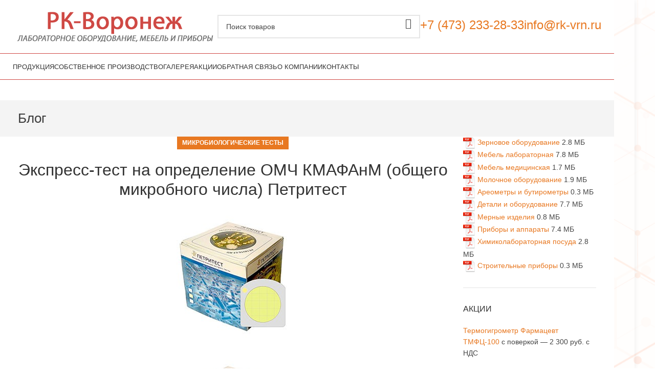

--- FILE ---
content_type: text/html; charset=UTF-8
request_url: https://rk-vrn.ru/himr/mbtst/ekspress-test-na-opredelenie-omch-kmafanm-obshhego-mikrobnogo-chisla-petritest/
body_size: 76418
content:
<!DOCTYPE html>
<html lang="ru-RU"> <head><meta http-equiv="Content-Type" content="text/html;charset=UTF-8"><script>document.seraph_accel_usbpb=document.createElement;seraph_accel_izrbpb={add:function(b,a=10){void 0===this.a[a]&&(this.a[a]=[]);this.a[a].push(b)},a:{}}</script> <link rel="pingback" href="https://rk-vrn.ru/xmlrpc.php"> <meta name="robots" content="index, follow, max-image-preview:large, max-snippet:-1, max-video-preview:-1">  <title>Экспресс-тест на определение ОМЧ КМАФАнМ (общего микробного числа) Петритест | РК-Воронеж</title> <meta name="description" content="  Обеспечение качества готовой пищевой продукции зависит от множества факторов, среди которых важное место занимает санитарно-микробиологическое"> <link rel="canonical" href="https://rk-vrn.ru/himr/mbtst/ekspress-test-na-opredelenie-omch-kmafanm-obshhego-mikrobnogo-chisla-petritest/"> <meta property="og:locale" content="ru_RU"> <meta property="og:type" content="article"> <meta property="og:title" content="Экспресс-тест на определение ОМЧ КМАФАнМ (общего микробного числа) Петритест | РК-Воронеж"> <meta property="og:description" content="  Обеспечение качества готовой пищевой продукции зависит от множества факторов, среди которых важное место занимает санитарно-микробиологическое"> <meta property="og:url" content="https://rk-vrn.ru/himr/mbtst/ekspress-test-na-opredelenie-omch-kmafanm-obshhego-mikrobnogo-chisla-petritest/"> <meta property="og:site_name" content="РК-Воронеж"> <meta property="article:published_time" content="2019-02-10T20:26:33+00:00"> <meta property="article:modified_time" content="2019-02-10T20:53:28+00:00"> <meta property="og:image" content="https://rk-vrn.ru/wp-content/uploads/ekspress-test-na-opredelenie-obshhego-mikrobnogo-chisla.jpg"> <meta property="og:image:width" content="220"> <meta property="og:image:height" content="252"> <meta property="og:image:type" content="image/jpeg"> <meta name="author" content="rkvrn"> <meta name="twitter:card" content="summary_large_image"> <meta name="twitter:label1" content="Написано автором"> <meta name="twitter:data1" content="rkvrn"> <script type="application/ld+json" class="yoast-schema-graph">{"@context":"https://schema.org","@graph":[{"@type":"WebPage","@id":"https://rk-vrn.ru/himr/mbtst/ekspress-test-na-opredelenie-omch-kmafanm-obshhego-mikrobnogo-chisla-petritest/","url":"https://rk-vrn.ru/himr/mbtst/ekspress-test-na-opredelenie-omch-kmafanm-obshhego-mikrobnogo-chisla-petritest/","name":"Экспресс-тест на определение ОМЧ КМАФАнМ (общего микробного числа) Петритест | РК-Воронеж","isPartOf":{"@id":"https://rk-vrn.ru/#website"},"primaryImageOfPage":{"@id":"https://rk-vrn.ru/himr/mbtst/ekspress-test-na-opredelenie-omch-kmafanm-obshhego-mikrobnogo-chisla-petritest/#primaryimage"},"image":{"@id":"https://rk-vrn.ru/himr/mbtst/ekspress-test-na-opredelenie-omch-kmafanm-obshhego-mikrobnogo-chisla-petritest/#primaryimage"},"thumbnailUrl":"https://rk-vrn.ru/wp-content/uploads/ekspress-test-na-opredelenie-obshhego-mikrobnogo-chisla.jpg","datePublished":"2019-02-10T20:26:33+00:00","dateModified":"2019-02-10T20:53:28+00:00","author":{"@id":"https://rk-vrn.ru/#/schema/person/9b21fd657761505c0071bc70488e9bce"},"description":"&nbsp; Обеспечение качества готовой пищевой продукции зависит от множества факторов, среди которых важное место занимает санитарно-микробиологическое","breadcrumb":{"@id":"https://rk-vrn.ru/himr/mbtst/ekspress-test-na-opredelenie-omch-kmafanm-obshhego-mikrobnogo-chisla-petritest/#breadcrumb"},"inLanguage":"ru-RU","potentialAction":[{"@type":"ReadAction","target":["https://rk-vrn.ru/himr/mbtst/ekspress-test-na-opredelenie-omch-kmafanm-obshhego-mikrobnogo-chisla-petritest/"]}]},{"@type":"ImageObject","inLanguage":"ru-RU","@id":"https://rk-vrn.ru/himr/mbtst/ekspress-test-na-opredelenie-omch-kmafanm-obshhego-mikrobnogo-chisla-petritest/#primaryimage","url":"https://rk-vrn.ru/wp-content/uploads/ekspress-test-na-opredelenie-obshhego-mikrobnogo-chisla.jpg","contentUrl":"https://rk-vrn.ru/wp-content/uploads/ekspress-test-na-opredelenie-obshhego-mikrobnogo-chisla.jpg","width":220,"height":252,"caption":"Экспресс-тест на определение общего микробного числа ОМЧ (КМАФАнМ) Петритест"},{"@type":"BreadcrumbList","@id":"https://rk-vrn.ru/himr/mbtst/ekspress-test-na-opredelenie-omch-kmafanm-obshhego-mikrobnogo-chisla-petritest/#breadcrumb","itemListElement":[{"@type":"ListItem","position":1,"name":"РК-Воронеж","item":"https://rk-vrn.ru/"},{"@type":"ListItem","position":2,"name":"Экспресс-тест на определение ОМЧ КМАФАнМ (общего микробного числа) Петритест"}]},{"@type":"WebSite","@id":"https://rk-vrn.ru/#website","url":"https://rk-vrn.ru/","name":"РК-Воронеж","description":"","potentialAction":[{"@type":"SearchAction","target":{"@type":"EntryPoint","urlTemplate":"https://rk-vrn.ru/?s={search_term_string}"},"query-input":{"@type":"PropertyValueSpecification","valueRequired":true,"valueName":"search_term_string"}}],"inLanguage":"ru-RU"},{"@type":"Person","@id":"https://rk-vrn.ru/#/schema/person/9b21fd657761505c0071bc70488e9bce","name":"rkvrn","url":"https://rk-vrn.ru/author/rkvrn/"}]}</script> <link rel="dns-prefetch" href="//fonts.googleapis.com">                                                <script id="cookie-law-info-js-extra" type="o/js-lzl">
/* <![CDATA[ */
var _ckyConfig = {"_ipData":[],"_assetsURL":"https:\/\/rk-vrn.ru\/wp-content\/plugins\/cookie-law-info\/lite\/frontend\/images\/","_publicURL":"https:\/\/rk-vrn.ru","_expiry":"365","_categories":[{"name":"Necessary","slug":"necessary","isNecessary":true,"ccpaDoNotSell":true,"cookies":[],"active":true,"defaultConsent":{"gdpr":true,"ccpa":true}},{"name":"Functional","slug":"functional","isNecessary":false,"ccpaDoNotSell":true,"cookies":[],"active":true,"defaultConsent":{"gdpr":false,"ccpa":false}},{"name":"Analytics","slug":"analytics","isNecessary":false,"ccpaDoNotSell":true,"cookies":[],"active":true,"defaultConsent":{"gdpr":false,"ccpa":false}},{"name":"Performance","slug":"performance","isNecessary":false,"ccpaDoNotSell":true,"cookies":[],"active":true,"defaultConsent":{"gdpr":false,"ccpa":false}},{"name":"Advertisement","slug":"advertisement","isNecessary":false,"ccpaDoNotSell":true,"cookies":[],"active":true,"defaultConsent":{"gdpr":false,"ccpa":false}}],"_activeLaw":"gdpr","_rootDomain":"","_block":"1","_showBanner":"1","_bannerConfig":{"settings":{"type":"box","preferenceCenterType":"popup","position":"bottom-left","applicableLaw":"gdpr"},"behaviours":{"reloadBannerOnAccept":false,"loadAnalyticsByDefault":false,"animations":{"onLoad":"animate","onHide":"sticky"}},"config":{"revisitConsent":{"status":false,"tag":"revisit-consent","position":"bottom-left","meta":{"url":"#"},"styles":{"background-color":"#0056A7"},"elements":{"title":{"type":"text","tag":"revisit-consent-title","status":true,"styles":{"color":"#0056a7"}}}},"preferenceCenter":{"toggle":{"status":true,"tag":"detail-category-toggle","type":"toggle","states":{"active":{"styles":{"background-color":"#1863DC"}},"inactive":{"styles":{"background-color":"#D0D5D2"}}}}},"categoryPreview":{"status":false,"toggle":{"status":true,"tag":"detail-category-preview-toggle","type":"toggle","states":{"active":{"styles":{"background-color":"#1863DC"}},"inactive":{"styles":{"background-color":"#D0D5D2"}}}}},"videoPlaceholder":{"status":true,"styles":{"background-color":"#000000","border-color":"#000000","color":"#ffffff"}},"readMore":{"status":true,"tag":"readmore-button","type":"link","meta":{"noFollow":true,"newTab":true},"styles":{"color":"#818181","background-color":"transparent","border-color":"transparent"}},"showMore":{"status":true,"tag":"show-desc-button","type":"button","styles":{"color":"#1863DC"}},"showLess":{"status":true,"tag":"hide-desc-button","type":"button","styles":{"color":"#1863DC"}},"alwaysActive":{"status":true,"tag":"always-active","styles":{"color":"#008000"}},"manualLinks":{"status":true,"tag":"manual-links","type":"link","styles":{"color":"#1863DC"}},"auditTable":{"status":false},"optOption":{"status":true,"toggle":{"status":true,"tag":"optout-option-toggle","type":"toggle","states":{"active":{"styles":{"background-color":"#1863dc"}},"inactive":{"styles":{"background-color":"#FFFFFF"}}}}}}},"_version":"3.3.6","_logConsent":"1","_tags":[{"tag":"accept-button","styles":{"color":"#FFFFFF","background-color":"#B7B7B7","border-color":"#B7B7B7"}},{"tag":"reject-button","styles":{"color":"#1863DC","background-color":"transparent","border-color":"#1863DC"}},{"tag":"settings-button","styles":{"color":"#1863DC","background-color":"transparent","border-color":"#1863DC"}},{"tag":"readmore-button","styles":{"color":"#818181","background-color":"transparent","border-color":"transparent"}},{"tag":"donotsell-button","styles":{"color":"#1863DC","background-color":"transparent","border-color":"transparent"}},{"tag":"show-desc-button","styles":{"color":"#1863DC"}},{"tag":"hide-desc-button","styles":{"color":"#1863DC"}},{"tag":"cky-always-active","styles":[]},{"tag":"cky-link","styles":[]},{"tag":"accept-button","styles":{"color":"#FFFFFF","background-color":"#B7B7B7","border-color":"#B7B7B7"}},{"tag":"revisit-consent","styles":{"background-color":"#0056A7"}}],"_shortCodes":[{"key":"cky_readmore","content":"<a href=\"https:\/\/rk-vrn.ru\/politika-ispolzovanija-cookies\/\" class=\"cky-policy\" aria-label=\"Cookie\" target=\"_blank\" rel=\"noopener\" data-cky-tag=\"readmore-button\">Cookie<\/a>","tag":"readmore-button","status":true,"attributes":{"rel":"nofollow","target":"_blank"}},{"key":"cky_show_desc","content":"<button class=\"cky-show-desc-btn\" data-cky-tag=\"show-desc-button\" aria-label=\"\"><\/button>","tag":"show-desc-button","status":true,"attributes":[]},{"key":"cky_hide_desc","content":"<button class=\"cky-show-desc-btn\" data-cky-tag=\"hide-desc-button\" aria-label=\"\"><\/button>","tag":"hide-desc-button","status":true,"attributes":[]},{"key":"cky_optout_show_desc","content":"[cky_optout_show_desc]","tag":"optout-show-desc-button","status":true,"attributes":[]},{"key":"cky_optout_hide_desc","content":"[cky_optout_hide_desc]","tag":"optout-hide-desc-button","status":true,"attributes":[]},{"key":"cky_category_toggle_label","content":"[cky_{{status}}_category_label] [cky_preference_{{category_slug}}_title]","tag":"","status":true,"attributes":[]},{"key":"cky_enable_category_label","content":"Enable","tag":"","status":true,"attributes":[]},{"key":"cky_disable_category_label","content":"Disable","tag":"","status":true,"attributes":[]},{"key":"cky_video_placeholder","content":"<div class=\"video-placeholder-normal\" data-cky-tag=\"video-placeholder\" id=\"[UNIQUEID]\"><p class=\"video-placeholder-text-normal\" data-cky-tag=\"placeholder-title\">Please accept cookies to access this content<\/p><\/div>","tag":"","status":true,"attributes":[]},{"key":"cky_enable_optout_label","content":"Enable","tag":"","status":true,"attributes":[]},{"key":"cky_disable_optout_label","content":"Disable","tag":"","status":true,"attributes":[]},{"key":"cky_optout_toggle_label","content":"[cky_{{status}}_optout_label] [cky_optout_option_title]","tag":"","status":true,"attributes":[]},{"key":"cky_optout_option_title","content":"Do Not Sell or Share My Personal Information","tag":"","status":true,"attributes":[]},{"key":"cky_optout_close_label","content":"Close","tag":"","status":true,"attributes":[]},{"key":"cky_preference_close_label","content":"Close","tag":"","status":true,"attributes":[]}],"_rtl":"","_language":"en","_providersToBlock":[]};
var _ckyStyles = {"css":".cky-overlay{background: #000000; opacity: 0.4; position: fixed; top: 0; left: 0; width: 100%; height: 100%; z-index: 99999999;}.cky-hide{display: none;}.cky-btn-revisit-wrapper{display: flex; align-items: center; justify-content: center; background: #0056a7; width: 45px; height: 45px; border-radius: 50%; position: fixed; z-index: 999999; cursor: pointer;}.cky-revisit-bottom-left{bottom: 15px; left: 15px;}.cky-revisit-bottom-right{bottom: 15px; right: 15px;}.cky-btn-revisit-wrapper .cky-btn-revisit{display: flex; align-items: center; justify-content: center; background: none; border: none; cursor: pointer; position: relative; margin: 0; padding: 0;}.cky-btn-revisit-wrapper .cky-btn-revisit img{max-width: fit-content; margin: 0; height: 30px; width: 30px;}.cky-revisit-bottom-left:hover::before{content: attr(data-tooltip); position: absolute; background: #4e4b66; color: #ffffff; left: calc(100% + 7px); font-size: 12px; line-height: 16px; width: max-content; padding: 4px 8px; border-radius: 4px;}.cky-revisit-bottom-left:hover::after{position: absolute; content: \"\"; border: 5px solid transparent; left: calc(100% + 2px); border-left-width: 0; border-right-color: #4e4b66;}.cky-revisit-bottom-right:hover::before{content: attr(data-tooltip); position: absolute; background: #4e4b66; color: #ffffff; right: calc(100% + 7px); font-size: 12px; line-height: 16px; width: max-content; padding: 4px 8px; border-radius: 4px;}.cky-revisit-bottom-right:hover::after{position: absolute; content: \"\"; border: 5px solid transparent; right: calc(100% + 2px); border-right-width: 0; border-left-color: #4e4b66;}.cky-revisit-hide{display: none;}.cky-consent-container{position: fixed; width: 440px; box-sizing: border-box; z-index: 9999999; border-radius: 6px;}.cky-consent-container .cky-consent-bar{background: #ffffff; border: 1px solid; padding: 20px 26px; box-shadow: 0 -1px 10px 0 #acabab4d; border-radius: 6px;}.cky-box-bottom-left{bottom: 40px; left: 40px;}.cky-box-bottom-right{bottom: 40px; right: 40px;}.cky-box-top-left{top: 40px; left: 40px;}.cky-box-top-right{top: 40px; right: 40px;}.cky-custom-brand-logo-wrapper .cky-custom-brand-logo{width: 100px; height: auto; margin: 0 0 12px 0;}.cky-notice .cky-title{color: #212121; font-weight: 700; font-size: 18px; line-height: 24px; margin: 0 0 12px 0;}.cky-notice-des *,.cky-preference-content-wrapper *,.cky-accordion-header-des *,.cky-gpc-wrapper .cky-gpc-desc *{font-size: 14px;}.cky-notice-des{color: #212121; font-size: 14px; line-height: 24px; font-weight: 400;}.cky-notice-des img{height: 25px; width: 25px;}.cky-consent-bar .cky-notice-des p,.cky-gpc-wrapper .cky-gpc-desc p,.cky-preference-body-wrapper .cky-preference-content-wrapper p,.cky-accordion-header-wrapper .cky-accordion-header-des p,.cky-cookie-des-table li div:last-child p{color: inherit; margin-top: 0; overflow-wrap: break-word;}.cky-notice-des P:last-child,.cky-preference-content-wrapper p:last-child,.cky-cookie-des-table li div:last-child p:last-child,.cky-gpc-wrapper .cky-gpc-desc p:last-child{margin-bottom: 0;}.cky-notice-des a.cky-policy,.cky-notice-des button.cky-policy{font-size: 14px; color: #1863dc; white-space: nowrap; cursor: pointer; background: transparent; border: 1px solid; text-decoration: underline;}.cky-notice-des button.cky-policy{padding: 0;}.cky-notice-des a.cky-policy:focus-visible,.cky-notice-des button.cky-policy:focus-visible,.cky-preference-content-wrapper .cky-show-desc-btn:focus-visible,.cky-accordion-header .cky-accordion-btn:focus-visible,.cky-preference-header .cky-btn-close:focus-visible,.cky-switch input[type=\"checkbox\"]:focus-visible,.cky-footer-wrapper a:focus-visible,.cky-btn:focus-visible{outline: 2px solid #1863dc; outline-offset: 2px;}.cky-btn:focus:not(:focus-visible),.cky-accordion-header .cky-accordion-btn:focus:not(:focus-visible),.cky-preference-content-wrapper .cky-show-desc-btn:focus:not(:focus-visible),.cky-btn-revisit-wrapper .cky-btn-revisit:focus:not(:focus-visible),.cky-preference-header .cky-btn-close:focus:not(:focus-visible),.cky-consent-bar .cky-banner-btn-close:focus:not(:focus-visible){outline: 0;}button.cky-show-desc-btn:not(:hover):not(:active){color: #1863dc; background: transparent;}button.cky-accordion-btn:not(:hover):not(:active),button.cky-banner-btn-close:not(:hover):not(:active),button.cky-btn-revisit:not(:hover):not(:active),button.cky-btn-close:not(:hover):not(:active){background: transparent;}.cky-consent-bar button:hover,.cky-modal.cky-modal-open button:hover,.cky-consent-bar button:focus,.cky-modal.cky-modal-open button:focus{text-decoration: none;}.cky-notice-btn-wrapper{display: flex; justify-content: flex-start; align-items: center; flex-wrap: wrap; margin-top: 16px;}.cky-notice-btn-wrapper .cky-btn{text-shadow: none; box-shadow: none;}.cky-btn{flex: auto; max-width: 100%; font-size: 14px; font-family: inherit; line-height: 24px; padding: 8px; font-weight: 500; margin: 0 8px 0 0; border-radius: 2px; cursor: pointer; text-align: center; text-transform: none; min-height: 0;}.cky-btn:hover{opacity: 0.8;}.cky-btn-customize{color: #1863dc; background: transparent; border: 2px solid #1863dc;}.cky-btn-reject{color: #1863dc; background: transparent; border: 2px solid #1863dc;}.cky-btn-accept{background: #1863dc; color: #ffffff; border: 2px solid #1863dc;}.cky-btn:last-child{margin-right: 0;}@media (max-width: 576px){.cky-box-bottom-left{bottom: 0; left: 0;}.cky-box-bottom-right{bottom: 0; right: 0;}.cky-box-top-left{top: 0; left: 0;}.cky-box-top-right{top: 0; right: 0;}}@media (max-width: 440px){.cky-box-bottom-left, .cky-box-bottom-right, .cky-box-top-left, .cky-box-top-right{width: 100%; max-width: 100%;}.cky-consent-container .cky-consent-bar{padding: 20px 0;}.cky-custom-brand-logo-wrapper, .cky-notice .cky-title, .cky-notice-des, .cky-notice-btn-wrapper{padding: 0 24px;}.cky-notice-des{max-height: 40vh; overflow-y: scroll;}.cky-notice-btn-wrapper{flex-direction: column; margin-top: 0;}.cky-btn{width: 100%; margin: 10px 0 0 0;}.cky-notice-btn-wrapper .cky-btn-customize{order: 2;}.cky-notice-btn-wrapper .cky-btn-reject{order: 3;}.cky-notice-btn-wrapper .cky-btn-accept{order: 1; margin-top: 16px;}}@media (max-width: 352px){.cky-notice .cky-title{font-size: 16px;}.cky-notice-des *{font-size: 12px;}.cky-notice-des, .cky-btn{font-size: 12px;}}.cky-modal.cky-modal-open{display: flex; visibility: visible; -webkit-transform: translate(-50%, -50%); -moz-transform: translate(-50%, -50%); -ms-transform: translate(-50%, -50%); -o-transform: translate(-50%, -50%); transform: translate(-50%, -50%); top: 50%; left: 50%; transition: all 1s ease;}.cky-modal{box-shadow: 0 32px 68px rgba(0, 0, 0, 0.3); margin: 0 auto; position: fixed; max-width: 100%; background: #ffffff; top: 50%; box-sizing: border-box; border-radius: 6px; z-index: 999999999; color: #212121; -webkit-transform: translate(-50%, 100%); -moz-transform: translate(-50%, 100%); -ms-transform: translate(-50%, 100%); -o-transform: translate(-50%, 100%); transform: translate(-50%, 100%); visibility: hidden; transition: all 0s ease;}.cky-preference-center{max-height: 79vh; overflow: hidden; width: 845px; overflow: hidden; flex: 1 1 0; display: flex; flex-direction: column; border-radius: 6px;}.cky-preference-header{display: flex; align-items: center; justify-content: space-between; padding: 22px 24px; border-bottom: 1px solid;}.cky-preference-header .cky-preference-title{font-size: 18px; font-weight: 700; line-height: 24px;}.cky-preference-header .cky-btn-close{margin: 0; cursor: pointer; vertical-align: middle; padding: 0; background: none; border: none; width: auto; height: auto; min-height: 0; line-height: 0; text-shadow: none; box-shadow: none;}.cky-preference-header .cky-btn-close img{margin: 0; height: 10px; width: 10px;}.cky-preference-body-wrapper{padding: 0 24px; flex: 1; overflow: auto; box-sizing: border-box;}.cky-preference-content-wrapper,.cky-gpc-wrapper .cky-gpc-desc{font-size: 14px; line-height: 24px; font-weight: 400; padding: 12px 0;}.cky-preference-content-wrapper{border-bottom: 1px solid;}.cky-preference-content-wrapper img{height: 25px; width: 25px;}.cky-preference-content-wrapper .cky-show-desc-btn{font-size: 14px; font-family: inherit; color: #1863dc; text-decoration: none; line-height: 24px; padding: 0; margin: 0; white-space: nowrap; cursor: pointer; background: transparent; border-color: transparent; text-transform: none; min-height: 0; text-shadow: none; box-shadow: none;}.cky-accordion-wrapper{margin-bottom: 10px;}.cky-accordion{border-bottom: 1px solid;}.cky-accordion:last-child{border-bottom: none;}.cky-accordion .cky-accordion-item{display: flex; margin-top: 10px;}.cky-accordion .cky-accordion-body{display: none;}.cky-accordion.cky-accordion-active .cky-accordion-body{display: block; padding: 0 22px; margin-bottom: 16px;}.cky-accordion-header-wrapper{cursor: pointer; width: 100%;}.cky-accordion-item .cky-accordion-header{display: flex; justify-content: space-between; align-items: center;}.cky-accordion-header .cky-accordion-btn{font-size: 16px; font-family: inherit; color: #212121; line-height: 24px; background: none; border: none; font-weight: 700; padding: 0; margin: 0; cursor: pointer; text-transform: none; min-height: 0; text-shadow: none; box-shadow: none;}.cky-accordion-header .cky-always-active{color: #008000; font-weight: 600; line-height: 24px; font-size: 14px;}.cky-accordion-header-des{font-size: 14px; line-height: 24px; margin: 10px 0 16px 0;}.cky-accordion-chevron{margin-right: 22px; position: relative; cursor: pointer;}.cky-accordion-chevron-hide{display: none;}.cky-accordion .cky-accordion-chevron i::before{content: \"\"; position: absolute; border-right: 1.4px solid; border-bottom: 1.4px solid; border-color: inherit; height: 6px; width: 6px; -webkit-transform: rotate(-45deg); -moz-transform: rotate(-45deg); -ms-transform: rotate(-45deg); -o-transform: rotate(-45deg); transform: rotate(-45deg); transition: all 0.2s ease-in-out; top: 8px;}.cky-accordion.cky-accordion-active .cky-accordion-chevron i::before{-webkit-transform: rotate(45deg); -moz-transform: rotate(45deg); -ms-transform: rotate(45deg); -o-transform: rotate(45deg); transform: rotate(45deg);}.cky-audit-table{background: #f4f4f4; border-radius: 6px;}.cky-audit-table .cky-empty-cookies-text{color: inherit; font-size: 12px; line-height: 24px; margin: 0; padding: 10px;}.cky-audit-table .cky-cookie-des-table{font-size: 12px; line-height: 24px; font-weight: normal; padding: 15px 10px; border-bottom: 1px solid; border-bottom-color: inherit; margin: 0;}.cky-audit-table .cky-cookie-des-table:last-child{border-bottom: none;}.cky-audit-table .cky-cookie-des-table li{list-style-type: none; display: flex; padding: 3px 0;}.cky-audit-table .cky-cookie-des-table li:first-child{padding-top: 0;}.cky-cookie-des-table li div:first-child{width: 100px; font-weight: 600; word-break: break-word; word-wrap: break-word;}.cky-cookie-des-table li div:last-child{flex: 1; word-break: break-word; word-wrap: break-word; margin-left: 8px;}.cky-footer-shadow{display: block; width: 100%; height: 40px; background: linear-gradient(180deg, rgba(255, 255, 255, 0) 0%, #ffffff 100%); position: absolute; bottom: calc(100% - 1px);}.cky-footer-wrapper{position: relative;}.cky-prefrence-btn-wrapper{display: flex; flex-wrap: wrap; align-items: center; justify-content: center; padding: 22px 24px; border-top: 1px solid;}.cky-prefrence-btn-wrapper .cky-btn{flex: auto; max-width: 100%; text-shadow: none; box-shadow: none;}.cky-btn-preferences{color: #1863dc; background: transparent; border: 2px solid #1863dc;}.cky-preference-header,.cky-preference-body-wrapper,.cky-preference-content-wrapper,.cky-accordion-wrapper,.cky-accordion,.cky-accordion-wrapper,.cky-footer-wrapper,.cky-prefrence-btn-wrapper{border-color: inherit;}@media (max-width: 845px){.cky-modal{max-width: calc(100% - 16px);}}@media (max-width: 576px){.cky-modal{max-width: 100%;}.cky-preference-center{max-height: 100vh;}.cky-prefrence-btn-wrapper{flex-direction: column;}.cky-accordion.cky-accordion-active .cky-accordion-body{padding-right: 0;}.cky-prefrence-btn-wrapper .cky-btn{width: 100%; margin: 10px 0 0 0;}.cky-prefrence-btn-wrapper .cky-btn-reject{order: 3;}.cky-prefrence-btn-wrapper .cky-btn-accept{order: 1; margin-top: 0;}.cky-prefrence-btn-wrapper .cky-btn-preferences{order: 2;}}@media (max-width: 425px){.cky-accordion-chevron{margin-right: 15px;}.cky-notice-btn-wrapper{margin-top: 0;}.cky-accordion.cky-accordion-active .cky-accordion-body{padding: 0 15px;}}@media (max-width: 352px){.cky-preference-header .cky-preference-title{font-size: 16px;}.cky-preference-header{padding: 16px 24px;}.cky-preference-content-wrapper *, .cky-accordion-header-des *{font-size: 12px;}.cky-preference-content-wrapper, .cky-preference-content-wrapper .cky-show-more, .cky-accordion-header .cky-always-active, .cky-accordion-header-des, .cky-preference-content-wrapper .cky-show-desc-btn, .cky-notice-des a.cky-policy{font-size: 12px;}.cky-accordion-header .cky-accordion-btn{font-size: 14px;}}.cky-switch{display: flex;}.cky-switch input[type=\"checkbox\"]{position: relative; width: 44px; height: 24px; margin: 0; background: #d0d5d2; -webkit-appearance: none; border-radius: 50px; cursor: pointer; outline: 0; border: none; top: 0;}.cky-switch input[type=\"checkbox\"]:checked{background: #1863dc;}.cky-switch input[type=\"checkbox\"]:before{position: absolute; content: \"\"; height: 20px; width: 20px; left: 2px; bottom: 2px; border-radius: 50%; background-color: white; -webkit-transition: 0.4s; transition: 0.4s; margin: 0;}.cky-switch input[type=\"checkbox\"]:after{display: none;}.cky-switch input[type=\"checkbox\"]:checked:before{-webkit-transform: translateX(20px); -ms-transform: translateX(20px); transform: translateX(20px);}@media (max-width: 425px){.cky-switch input[type=\"checkbox\"]{width: 38px; height: 21px;}.cky-switch input[type=\"checkbox\"]:before{height: 17px; width: 17px;}.cky-switch input[type=\"checkbox\"]:checked:before{-webkit-transform: translateX(17px); -ms-transform: translateX(17px); transform: translateX(17px);}}.cky-consent-bar .cky-banner-btn-close{position: absolute; right: 9px; top: 5px; background: none; border: none; cursor: pointer; padding: 0; margin: 0; min-height: 0; line-height: 0; height: auto; width: auto; text-shadow: none; box-shadow: none;}.cky-consent-bar .cky-banner-btn-close img{height: 9px; width: 9px; margin: 0;}.cky-notice-group{font-size: 14px; line-height: 24px; font-weight: 400; color: #212121;}.cky-notice-btn-wrapper .cky-btn-do-not-sell{font-size: 14px; line-height: 24px; padding: 6px 0; margin: 0; font-weight: 500; background: none; border-radius: 2px; border: none; cursor: pointer; text-align: left; color: #1863dc; background: transparent; border-color: transparent; box-shadow: none; text-shadow: none;}.cky-consent-bar .cky-banner-btn-close:focus-visible,.cky-notice-btn-wrapper .cky-btn-do-not-sell:focus-visible,.cky-opt-out-btn-wrapper .cky-btn:focus-visible,.cky-opt-out-checkbox-wrapper input[type=\"checkbox\"].cky-opt-out-checkbox:focus-visible{outline: 2px solid #1863dc; outline-offset: 2px;}@media (max-width: 440px){.cky-consent-container{width: 100%;}}@media (max-width: 352px){.cky-notice-des a.cky-policy, .cky-notice-btn-wrapper .cky-btn-do-not-sell{font-size: 12px;}}.cky-opt-out-wrapper{padding: 12px 0;}.cky-opt-out-wrapper .cky-opt-out-checkbox-wrapper{display: flex; align-items: center;}.cky-opt-out-checkbox-wrapper .cky-opt-out-checkbox-label{font-size: 16px; font-weight: 700; line-height: 24px; margin: 0 0 0 12px; cursor: pointer;}.cky-opt-out-checkbox-wrapper input[type=\"checkbox\"].cky-opt-out-checkbox{background-color: #ffffff; border: 1px solid black; width: 20px; height: 18.5px; margin: 0; -webkit-appearance: none; position: relative; display: flex; align-items: center; justify-content: center; border-radius: 2px; cursor: pointer;}.cky-opt-out-checkbox-wrapper input[type=\"checkbox\"].cky-opt-out-checkbox:checked{background-color: #1863dc; border: none;}.cky-opt-out-checkbox-wrapper input[type=\"checkbox\"].cky-opt-out-checkbox:checked::after{left: 6px; bottom: 4px; width: 7px; height: 13px; border: solid #ffffff; border-width: 0 3px 3px 0; border-radius: 2px; -webkit-transform: rotate(45deg); -ms-transform: rotate(45deg); transform: rotate(45deg); content: \"\"; position: absolute; box-sizing: border-box;}.cky-opt-out-checkbox-wrapper.cky-disabled .cky-opt-out-checkbox-label,.cky-opt-out-checkbox-wrapper.cky-disabled input[type=\"checkbox\"].cky-opt-out-checkbox{cursor: no-drop;}.cky-gpc-wrapper{margin: 0 0 0 32px;}.cky-footer-wrapper .cky-opt-out-btn-wrapper{display: flex; flex-wrap: wrap; align-items: center; justify-content: center; padding: 22px 24px;}.cky-opt-out-btn-wrapper .cky-btn{flex: auto; max-width: 100%; text-shadow: none; box-shadow: none;}.cky-opt-out-btn-wrapper .cky-btn-cancel{border: 1px solid #dedfe0; background: transparent; color: #858585;}.cky-opt-out-btn-wrapper .cky-btn-confirm{background: #1863dc; color: #ffffff; border: 1px solid #1863dc;}@media (max-width: 352px){.cky-opt-out-checkbox-wrapper .cky-opt-out-checkbox-label{font-size: 14px;}.cky-gpc-wrapper .cky-gpc-desc, .cky-gpc-wrapper .cky-gpc-desc *{font-size: 12px;}.cky-opt-out-checkbox-wrapper input[type=\"checkbox\"].cky-opt-out-checkbox{width: 16px; height: 16px;}.cky-opt-out-checkbox-wrapper input[type=\"checkbox\"].cky-opt-out-checkbox:checked::after{left: 5px; bottom: 4px; width: 3px; height: 9px;}.cky-gpc-wrapper{margin: 0 0 0 28px;}}.video-placeholder-youtube{background-size: 100% 100%; background-position: center; background-repeat: no-repeat; background-color: #b2b0b059; position: relative; display: flex; align-items: center; justify-content: center; max-width: 100%;}.video-placeholder-text-youtube{text-align: center; align-items: center; padding: 10px 16px; background-color: #000000cc; color: #ffffff; border: 1px solid; border-radius: 2px; cursor: pointer;}.video-placeholder-normal{background-image: url(\"\/wp-content\/plugins\/cookie-law-info\/lite\/frontend\/images\/placeholder.svg\"); background-size: 80px; background-position: center; background-repeat: no-repeat; background-color: #b2b0b059; position: relative; display: flex; align-items: flex-end; justify-content: center; max-width: 100%;}.video-placeholder-text-normal{align-items: center; padding: 10px 16px; text-align: center; border: 1px solid; border-radius: 2px; cursor: pointer;}.cky-rtl{direction: rtl; text-align: right;}.cky-rtl .cky-banner-btn-close{left: 9px; right: auto;}.cky-rtl .cky-notice-btn-wrapper .cky-btn:last-child{margin-right: 8px;}.cky-rtl .cky-notice-btn-wrapper .cky-btn:first-child{margin-right: 0;}.cky-rtl .cky-notice-btn-wrapper{margin-left: 0; margin-right: 15px;}.cky-rtl .cky-prefrence-btn-wrapper .cky-btn{margin-right: 8px;}.cky-rtl .cky-prefrence-btn-wrapper .cky-btn:first-child{margin-right: 0;}.cky-rtl .cky-accordion .cky-accordion-chevron i::before{border: none; border-left: 1.4px solid; border-top: 1.4px solid; left: 12px;}.cky-rtl .cky-accordion.cky-accordion-active .cky-accordion-chevron i::before{-webkit-transform: rotate(-135deg); -moz-transform: rotate(-135deg); -ms-transform: rotate(-135deg); -o-transform: rotate(-135deg); transform: rotate(-135deg);}@media (max-width: 768px){.cky-rtl .cky-notice-btn-wrapper{margin-right: 0;}}@media (max-width: 576px){.cky-rtl .cky-notice-btn-wrapper .cky-btn:last-child{margin-right: 0;}.cky-rtl .cky-prefrence-btn-wrapper .cky-btn{margin-right: 0;}.cky-rtl .cky-accordion.cky-accordion-active .cky-accordion-body{padding: 0 22px 0 0;}}@media (max-width: 425px){.cky-rtl .cky-accordion.cky-accordion-active .cky-accordion-body{padding: 0 15px 0 0;}}.cky-rtl .cky-opt-out-btn-wrapper .cky-btn{margin-right: 12px;}.cky-rtl .cky-opt-out-btn-wrapper .cky-btn:first-child{margin-right: 0;}.cky-rtl .cky-opt-out-checkbox-wrapper .cky-opt-out-checkbox-label{margin: 0 12px 0 0;}"};
/* ]]> */
</script> <script src="https://rk-vrn.ru/wp-content/plugins/cookie-law-info/lite/frontend/js/script.min.js" id="cookie-law-info-js" type="o/js-lzl"></script> <script id="image-watermark-no-right-click-js-before" type="o/js-lzl">
/* <![CDATA[ */
var iwArgsNoRightClick = {"rightclick":"N","draganddrop":"Y"};
/* ]]> */
</script> <script src="https://rk-vrn.ru/wp-content/plugins/image-watermark/js/no-right-click.js" id="image-watermark-no-right-click-js" type="o/js-lzl"></script> <script src="https://rk-vrn.ru/wp-includes/js/jquery/jquery.min.js" id="jquery-core-js" type="o/js-lzl"></script> <script src="https://rk-vrn.ru/wp-includes/js/jquery/jquery-migrate.min.js" id="jquery-migrate-js" type="o/js-lzl"></script> <script src="https://rk-vrn.ru/wp-content/plugins/woocommerce/assets/js/jquery-blockui/jquery.blockUI.min.js" id="wc-jquery-blockui-js" defer data-wp-strategy="defer" type="o/js-lzl"></script> <script id="wc-add-to-cart-js-extra" type="o/js-lzl">
/* <![CDATA[ */
var wc_add_to_cart_params = {"ajax_url":"\/wp-admin\/admin-ajax.php","wc_ajax_url":"\/?wc-ajax=%%endpoint%%&elementor_page_id=17051","i18n_view_cart":"\u041f\u0440\u043e\u0441\u043c\u043e\u0442\u0440 \u043a\u043e\u0440\u0437\u0438\u043d\u044b","cart_url":"https:\/\/rk-vrn.ru\/cart\/","is_cart":"","cart_redirect_after_add":"no"};
/* ]]> */
</script> <script src="https://rk-vrn.ru/wp-content/plugins/woocommerce/assets/js/frontend/add-to-cart.min.js" id="wc-add-to-cart-js" defer data-wp-strategy="defer" type="o/js-lzl"></script> <script src="https://rk-vrn.ru/wp-content/plugins/woocommerce/assets/js/js-cookie/js.cookie.min.js" id="wc-js-cookie-js" defer data-wp-strategy="defer" type="o/js-lzl"></script> <script id="woocommerce-js-extra" type="o/js-lzl">
/* <![CDATA[ */
var woocommerce_params = {"ajax_url":"\/wp-admin\/admin-ajax.php","wc_ajax_url":"\/?wc-ajax=%%endpoint%%&elementor_page_id=17051","i18n_password_show":"\u041f\u043e\u043a\u0430\u0437\u0430\u0442\u044c \u043f\u0430\u0440\u043e\u043b\u044c","i18n_password_hide":"\u0421\u043a\u0440\u044b\u0442\u044c \u043f\u0430\u0440\u043e\u043b\u044c"};
/* ]]> */
</script> <script src="https://rk-vrn.ru/wp-content/plugins/woocommerce/assets/js/frontend/woocommerce.min.js" id="woocommerce-js" defer data-wp-strategy="defer" type="o/js-lzl"></script> <script src="https://rk-vrn.ru/wp-content/themes/woodmart/js/libs/device.min.js" id="wd-device-library-js" type="o/js-lzl"></script> <script src="https://rk-vrn.ru/wp-content/themes/woodmart/js/scripts/global/scrollBar.min.js" id="wd-scrollbar-js" type="o/js-lzl"></script> <script id="wbcr_clearfy-css-lazy-load-js-extra" type="o/js-lzl">
/* <![CDATA[ */
var wbcr_clearfy_async_links = {"wbcr_clearfy-google-fonts":"https:\/\/fonts.googleapis.com\/css?family=Open+Sans:400,600|Roboto:100,100italic,200,200italic,300,300italic,400,400italic,500,500italic,600,600italic,700,700italic,800,800italic,900,900italic&display=auto|Roboto+Slab:100,100italic,200,200italic,300,300italic,400,400italic,500,500italic,600,600italic,700,700italic,800,800italic,900,900italic&display=auto&subset=cyrillic,cyrillic"};
/* ]]> */
</script> <script src="https://rk-vrn.ru/wp-content/plugins/clearfy/assets/js/css-lazy-load.min.js" id="wbcr_clearfy-css-lazy-load-js" type="o/js-lzl"></script> <link rel="https://api.w.org/" href="https://rk-vrn.ru/wp-json/"><link rel="alternate" title="JSON" type="application/json" href="https://rk-vrn.ru/wp-json/wp/v2/posts/17051"><link rel="alternate" title="oEmbed (JSON)" type="application/json+oembed" href="https://rk-vrn.ru/wp-json/oembed/1.0/embed?url=https%3A%2F%2Frk-vrn.ru%2Fhimr%2Fmbtst%2Fekspress-test-na-opredelenie-omch-kmafanm-obshhego-mikrobnogo-chisla-petritest%2F"> <link rel="alternate" title="oEmbed (XML)" type="text/xml+oembed" href="https://rk-vrn.ru/wp-json/oembed/1.0/embed?url=https%3A%2F%2Frk-vrn.ru%2Fhimr%2Fmbtst%2Fekspress-test-na-opredelenie-omch-kmafanm-obshhego-mikrobnogo-chisla-petritest%2F&amp;format=xml">  <meta name="viewport" content="width=device-width, initial-scale=1.0, maximum-scale=1.0, user-scalable=no"> <noscript><style>.woocommerce-product-gallery{opacity:1!important}</style></noscript> <meta name="generator" content="Elementor 3.32.5; features: additional_custom_breakpoints; settings: css_print_method-external, google_font-enabled, font_display-auto">     <noscript><style>.lzl{display:none!important;}</style></noscript><style>img.lzl,img.lzl-ing{opacity:0.01;}img.lzl-ed{transition:opacity .25s ease-in-out;}</style><style>img:is([sizes="auto" i],[sizes^="auto," i]){contain-intrinsic-size:3000px 1500px}</style><link rel="stylesheet/lzl-nc" href="data:text/css,"><noscript lzl=""><link rel="stylesheet" href="data:text/css,"></noscript><style id="wp-block-library-css-crit" media="all">@charset "UTF-8";.wp-block-button[style*=text-decoration] .wp-block-button__link{text-decoration:inherit}.wp-block-buttons[style*=text-decoration] .wp-block-button,.wp-block-buttons[style*=text-decoration] .wp-block-button__link{text-decoration:inherit}@media (min-width:782px){.wp-block-columns:not(.is-not-stacked-on-mobile)>.wp-block-column[style*=flex-basis]{flex-grow:0}}.wp-block-columns.is-not-stacked-on-mobile>.wp-block-column[style*=flex-basis]{flex-grow:0}h1.has-text-align-left[style*=writing-mode]:where([style*=vertical-lr]),h1.has-text-align-right[style*=writing-mode]:where([style*=vertical-rl]),h2.has-text-align-left[style*=writing-mode]:where([style*=vertical-lr]),h2.has-text-align-right[style*=writing-mode]:where([style*=vertical-rl]),h3.has-text-align-left[style*=writing-mode]:where([style*=vertical-lr]),h3.has-text-align-right[style*=writing-mode]:where([style*=vertical-rl]),h4.has-text-align-left[style*=writing-mode]:where([style*=vertical-lr]),h4.has-text-align-right[style*=writing-mode]:where([style*=vertical-rl]),h5.has-text-align-left[style*=writing-mode]:where([style*=vertical-lr]),h5.has-text-align-right[style*=writing-mode]:where([style*=vertical-rl]),h6.has-text-align-left[style*=writing-mode]:where([style*=vertical-lr]),h6.has-text-align-right[style*=writing-mode]:where([style*=vertical-rl]){rotate:180deg}.wp-block-image[style*=border-radius] img,.wp-block-image[style*=border-radius]>a{border-radius:inherit}@keyframes show-content-image{0%{visibility:hidden}99%{visibility:hidden}to{visibility:visible}}@keyframes turn-on-visibility{0%{opacity:0}to{opacity:1}}@keyframes turn-off-visibility{0%{opacity:1;visibility:visible}99%{opacity:0;visibility:visible}to{opacity:0;visibility:hidden}}@keyframes lightbox-zoom-in{0%{transform:translate(calc(( -100vw + var(--wp--lightbox-scrollbar-width) ) / 2 + var(--wp--lightbox-initial-left-position)),calc(-50vh + var(--wp--lightbox-initial-top-position))) scale(var(--wp--lightbox-scale))}to{transform:translate(-50%,-50%) scale(1)}}@keyframes lightbox-zoom-out{0%{transform:translate(-50%,-50%) scale(1);visibility:visible}99%{visibility:visible}to{transform:translate(calc(( -100vw + var(--wp--lightbox-scrollbar-width) ) / 2 + var(--wp--lightbox-initial-left-position)),calc(-50vh + var(--wp--lightbox-initial-top-position))) scale(var(--wp--lightbox-scale));visibility:hidden}}:where(.wp-block-latest-comments:not([style*=line-height] .wp-block-latest-comments__comment)){line-height:1.1}:where(.wp-block-latest-comments:not([style*=line-height] .wp-block-latest-comments__comment-excerpt p)){line-height:1.8}.has-dates :where(.wp-block-latest-comments:not([style*=line-height])),.has-excerpts :where(.wp-block-latest-comments:not([style*=line-height])){line-height:1.5}.wp-block-latest-comments[class*=-font-size] a,.wp-block-latest-comments[style*=font-size] a{font-size:inherit}ol,ul{box-sizing:border-box}.wp-block-navigation .wp-block-navigation__submenu-icon svg{display:inline-block;stroke:currentColor;height:inherit;margin-top:.075em;width:inherit}@media (min-width:782px){.wp-block-navigation .has-child .wp-block-navigation__submenu-container .wp-block-navigation__submenu-icon svg{transform:rotate(-90deg)}}.wp-block-navigation-submenu .wp-block-navigation__submenu-icon svg{stroke:currentColor}@keyframes overlay-menu__fade-in-animation{0%{opacity:0;transform:translateY(.5em)}to{opacity:1;transform:translateY(0)}}.wp-block-navigation__responsive-container-close svg,.wp-block-navigation__responsive-container-open svg{fill:currentColor;display:block;height:24px;pointer-events:none;width:24px}p.has-text-align-left[style*="writing-mode:vertical-lr"],p.has-text-align-right[style*="writing-mode:vertical-rl"]{rotate:180deg}.wp-block-post-comments-form[style*=font-weight] :where(.comment-reply-title){font-weight:inherit}.wp-block-post-comments-form[style*=font-family] :where(.comment-reply-title){font-family:inherit}.wp-block-post-comments-form[class*=-font-size] :where(.comment-reply-title),.wp-block-post-comments-form[style*=font-size] :where(.comment-reply-title){font-size:inherit}.wp-block-post-comments-form[style*=line-height] :where(.comment-reply-title){line-height:inherit}.wp-block-post-comments-form[style*=font-style] :where(.comment-reply-title){font-style:inherit}.wp-block-post-comments-form[style*=letter-spacing] :where(.comment-reply-title){letter-spacing:inherit}.wp-block-post-navigation-link.has-text-align-left[style*="writing-mode: vertical-lr"],.wp-block-post-navigation-link.has-text-align-right[style*="writing-mode: vertical-rl"]{rotate:180deg}.wp-block-read-more:where(:not([style*=text-decoration])){text-decoration:none}.wp-block-read-more:where(:not([style*=text-decoration])):active,.wp-block-read-more:where(:not([style*=text-decoration])):focus{text-decoration:none}.wp-block-search__button svg{height:1.25em;min-height:24px;min-width:24px;width:1.25em;fill:currentColor;vertical-align:text-bottom}.wp-block-social-links .wp-social-link svg{height:1em;width:1em}.wp-block-social-links .wp-block-social-link.wp-social-link .wp-block-social-link-anchor,.wp-block-social-links .wp-block-social-link.wp-social-link .wp-block-social-link-anchor svg,.wp-block-social-links .wp-block-social-link.wp-social-link .wp-block-social-link-anchor:active,.wp-block-social-links .wp-block-social-link.wp-social-link .wp-block-social-link-anchor:hover,.wp-block-social-links .wp-block-social-link.wp-social-link .wp-block-social-link-anchor:visited{color:currentColor;fill:currentColor}:where(.wp-block-social-links.is-style-logos-only) .wp-social-link svg{height:1.25em;width:1.25em}.wp-block-table table[style*=border-top-color] tr:first-child,.wp-block-table table[style*=border-top-color] tr:first-child td,.wp-block-table table[style*=border-top-color] tr:first-child th,.wp-block-table table[style*=border-top-color]>*,.wp-block-table table[style*=border-top-color]>* td,.wp-block-table table[style*=border-top-color]>* th{border-top-color:inherit}.wp-block-table table[style*=border-top-color] tr:not(:first-child){border-top-color:initial}.wp-block-table table[style*=border-right-color] td:last-child,.wp-block-table table[style*=border-right-color] th,.wp-block-table table[style*=border-right-color] tr,.wp-block-table table[style*=border-right-color]>*{border-right-color:inherit}.wp-block-table table[style*=border-bottom-color] tr:last-child,.wp-block-table table[style*=border-bottom-color] tr:last-child td,.wp-block-table table[style*=border-bottom-color] tr:last-child th,.wp-block-table table[style*=border-bottom-color]>*,.wp-block-table table[style*=border-bottom-color]>* td,.wp-block-table table[style*=border-bottom-color]>* th{border-bottom-color:inherit}.wp-block-table table[style*=border-bottom-color] tr:not(:last-child){border-bottom-color:initial}.wp-block-table table[style*=border-left-color] td:first-child,.wp-block-table table[style*=border-left-color] th,.wp-block-table table[style*=border-left-color] tr,.wp-block-table table[style*=border-left-color]>*{border-left-color:inherit}.wp-block-table table[style*=border-style] td,.wp-block-table table[style*=border-style] th,.wp-block-table table[style*=border-style] tr,.wp-block-table table[style*=border-style]>*{border-style:inherit}.wp-block-table table[style*=border-width] td,.wp-block-table table[style*=border-width] th,.wp-block-table table[style*=border-width] tr,.wp-block-table table[style*=border-width]>*{border-style:inherit;border-width:inherit}.editor-styles-wrapper,.entry-content{counter-reset:footnotes}:root{--wp--preset--font-size--normal:16px;--wp--preset--font-size--huge:42px}#end-resizable-editor-section{display:none}.aligncenter{clear:both}html :where([style*=border-top-color]){border-top-style:solid}html :where([style*=border-right-color]){border-right-style:solid}html :where([style*=border-bottom-color]){border-bottom-style:solid}html :where([style*=border-left-color]){border-left-style:solid}html :where([style*=border-width]){border-style:solid}html :where([style*=border-top-width]){border-top-style:solid}html :where([style*=border-right-width]){border-right-style:solid}html :where([style*=border-bottom-width]){border-bottom-style:solid}html :where([style*=border-left-width]){border-left-style:solid}html :where(img[class*=wp-image-]){height:auto;max-width:100%}:where(figure){margin:0 0 1em}</style><link rel="stylesheet/lzl-nc" id="wp-block-library-css" href="https://rk-vrn.ru/wp-content/cache/seraphinite-accelerator/s/m/d/css/e1dba5cf5fbe22f352a58666544c1b5f.1a5e1.css" media="all"><noscript lzl=""><link rel="stylesheet" href="https://rk-vrn.ru/wp-content/cache/seraphinite-accelerator/s/m/d/css/e1dba5cf5fbe22f352a58666544c1b5f.1a5e1.css" media="all"></noscript><style id="classic-theme-styles-inline-css"></style><link id="classic-theme-styles-inline-css-nonCrit" rel="stylesheet/lzl-nc" href="/wp-content/cache/seraphinite-accelerator/s/m/d/css/20b431ab6ecd62bdb35135b32eb9456a.100.css"><noscript lzl=""><link rel="stylesheet" href="/wp-content/cache/seraphinite-accelerator/s/m/d/css/20b431ab6ecd62bdb35135b32eb9456a.100.css"></noscript><style id="global-styles-inline-css">:root{--wp--preset--aspect-ratio--square:1;--wp--preset--aspect-ratio--4-3:4/3;--wp--preset--aspect-ratio--3-4:3/4;--wp--preset--aspect-ratio--3-2:3/2;--wp--preset--aspect-ratio--2-3:2/3;--wp--preset--aspect-ratio--16-9:16/9;--wp--preset--aspect-ratio--9-16:9/16;--wp--preset--color--black:#000;--wp--preset--color--cyan-bluish-gray:#abb8c3;--wp--preset--color--white:#fff;--wp--preset--color--pale-pink:#f78da7;--wp--preset--color--vivid-red:#cf2e2e;--wp--preset--color--luminous-vivid-orange:#ff6900;--wp--preset--color--luminous-vivid-amber:#fcb900;--wp--preset--color--light-green-cyan:#7bdcb5;--wp--preset--color--vivid-green-cyan:#00d084;--wp--preset--color--pale-cyan-blue:#8ed1fc;--wp--preset--color--vivid-cyan-blue:#0693e3;--wp--preset--color--vivid-purple:#9b51e0;--wp--preset--gradient--vivid-cyan-blue-to-vivid-purple:linear-gradient(135deg,rgba(6,147,227,1) 0%,#9b51e0 100%);--wp--preset--gradient--light-green-cyan-to-vivid-green-cyan:linear-gradient(135deg,#7adcb4 0%,#00d082 100%);--wp--preset--gradient--luminous-vivid-amber-to-luminous-vivid-orange:linear-gradient(135deg,rgba(252,185,0,1) 0%,rgba(255,105,0,1) 100%);--wp--preset--gradient--luminous-vivid-orange-to-vivid-red:linear-gradient(135deg,rgba(255,105,0,1) 0%,#cf2e2e 100%);--wp--preset--gradient--very-light-gray-to-cyan-bluish-gray:linear-gradient(135deg,#eee 0%,#a9b8c3 100%);--wp--preset--gradient--cool-to-warm-spectrum:linear-gradient(135deg,#4aeadc 0%,#9778d1 20%,#cf2aba 40%,#ee2c82 60%,#fb6962 80%,#fef84c 100%);--wp--preset--gradient--blush-light-purple:linear-gradient(135deg,#ffceec 0%,#9896f0 100%);--wp--preset--gradient--blush-bordeaux:linear-gradient(135deg,#fecda5 0%,#fe2d2d 50%,#6b003e 100%);--wp--preset--gradient--luminous-dusk:linear-gradient(135deg,#ffcb70 0%,#c751c0 50%,#4158d0 100%);--wp--preset--gradient--pale-ocean:linear-gradient(135deg,#fff5cb 0%,#b6e3d4 50%,#33a7b5 100%);--wp--preset--gradient--electric-grass:linear-gradient(135deg,#caf880 0%,#71ce7e 100%);--wp--preset--gradient--midnight:linear-gradient(135deg,#020381 0%,#2874fc 100%);--wp--preset--font-size--small:13px;--wp--preset--font-size--medium:20px;--wp--preset--font-size--large:36px;--wp--preset--font-size--x-large:42px;--wp--preset--spacing--20:.44rem;--wp--preset--spacing--30:.67rem;--wp--preset--spacing--40:1rem;--wp--preset--spacing--50:1.5rem;--wp--preset--spacing--60:2.25rem;--wp--preset--spacing--70:3.38rem;--wp--preset--spacing--80:5.06rem;--wp--preset--shadow--natural:6px 6px 9px rgba(0,0,0,.2);--wp--preset--shadow--deep:12px 12px 50px rgba(0,0,0,.4);--wp--preset--shadow--sharp:6px 6px 0px rgba(0,0,0,.2);--wp--preset--shadow--outlined:6px 6px 0px -3px rgba(255,255,255,1),6px 6px rgba(0,0,0,1);--wp--preset--shadow--crisp:6px 6px 0px rgba(0,0,0,1)}</style><link id="global-styles-inline-css-nonCrit" rel="stylesheet/lzl-nc" href="/wp-content/cache/seraphinite-accelerator/s/m/d/css/28b888b54d8b0f0d30da14539989c003.1712.css"><noscript lzl=""><link rel="stylesheet" href="/wp-content/cache/seraphinite-accelerator/s/m/d/css/28b888b54d8b0f0d30da14539989c003.1712.css"></noscript><style id="woocommerce-inline-inline-css"></style><link id="woocommerce-inline-inline-css-nonCrit" rel="stylesheet/lzl-nc" href="/wp-content/cache/seraphinite-accelerator/s/m/d/css/5db95e3c7eb4b3a48f4823ff4485b59e.39.css"><noscript lzl=""><link rel="stylesheet" href="/wp-content/cache/seraphinite-accelerator/s/m/d/css/5db95e3c7eb4b3a48f4823ff4485b59e.39.css"></noscript><style id="brands-styles-css-crit" media="all">#brands_a_z h3:target{text-decoration:underline}</style><link rel="stylesheet/lzl-nc" id="brands-styles-css" href="https://rk-vrn.ru/wp-content/cache/seraphinite-accelerator/s/m/d/css/3e3c5d4673106fe55c22a3e1919ec18d.8b7.css" media="all"><noscript lzl=""><link rel="stylesheet" href="https://rk-vrn.ru/wp-content/cache/seraphinite-accelerator/s/m/d/css/3e3c5d4673106fe55c22a3e1919ec18d.8b7.css" media="all"></noscript><style id="elementor-icons-css-crit" media="all">@font-face{font-family:eicons;src:url("/wp-content/plugins/elementor/assets/lib/eicons/css/../fonts/eicons.eot?5.44.0");src:url("/wp-content/plugins/elementor/assets/lib/eicons/css/../fonts/eicons.eot?5.44.0#iefix") format("embedded-opentype"),url("/wp-content/plugins/elementor/assets/lib/eicons/css/../fonts/eicons.woff2?5.44.0") format("woff2"),url("/wp-content/plugins/elementor/assets/lib/eicons/css/../fonts/eicons.woff?5.44.0") format("woff"),url("/wp-content/plugins/elementor/assets/lib/eicons/css/../fonts/eicons.ttf?5.44.0") format("truetype"),url("/wp-content/plugins/elementor/assets/lib/eicons/css/../fonts/eicons.svg?5.44.0#eicon") format("svg");font-weight:400;font-style:normal;font-display:swap}[class*=" eicon-"],[class^=eicon]{display:inline-block;font-family:eicons;font-size:inherit;font-weight:400;font-style:normal;font-variant:normal;line-height:1;text-rendering:auto;-webkit-font-smoothing:antialiased;-moz-osx-font-smoothing:grayscale}@keyframes a{0%{transform:rotate(0deg)}to{transform:rotate(359deg)}}</style><link rel="stylesheet/lzl-nc" id="elementor-icons-css" href="https://rk-vrn.ru/wp-content/cache/seraphinite-accelerator/s/m/d/css/c2e8ea7130037b7ef032dd8684aeb308.4c52.css" media="all"><noscript lzl=""><link rel="stylesheet" href="https://rk-vrn.ru/wp-content/cache/seraphinite-accelerator/s/m/d/css/c2e8ea7130037b7ef032dd8684aeb308.4c52.css" media="all"></noscript><style id="elementor-frontend-css-crit" media="all">:root{--direction-multiplier:1}body.rtl,html[dir=rtl]{--direction-multiplier:-1}.elementor *,.elementor :after,.elementor :before{box-sizing:border-box}.elementor a{box-shadow:none;text-decoration:none}.elementor img{border:none;border-radius:0;box-shadow:none;height:auto;max-width:100%}.elementor embed,.elementor iframe,.elementor object,.elementor video{border:none;line-height:1;margin:0;max-width:100%;width:100%}.elementor-element{--flex-direction:initial;--flex-wrap:initial;--justify-content:initial;--align-items:initial;--align-content:initial;--gap:initial;--flex-basis:initial;--flex-grow:initial;--flex-shrink:initial;--order:initial;--align-self:initial;align-self:var(--align-self);flex-basis:var(--flex-basis);flex-grow:var(--flex-grow);flex-shrink:var(--flex-shrink);order:var(--order)}.elementor-element:where(.e-con-full,.elementor-widget){align-content:var(--align-content);align-items:var(--align-items);flex-direction:var(--flex-direction);flex-wrap:var(--flex-wrap);gap:var(--row-gap) var(--column-gap);justify-content:var(--justify-content)}.elementor-custom-embed-play svg{height:100px;width:100px;fill:#fff;filter:drop-shadow(1px 0 6px rgba(0,0,0,.3))}.elementor-custom-embed-play i,.elementor-custom-embed-play svg{opacity:.8;transition:all .5s}.elementor-custom-embed-play.elementor-playing i,.elementor-custom-embed-play.elementor-playing svg{animation:eicon-spin 2s linear infinite}:root{--page-title-display:block}@keyframes eicon-spin{0%{transform:rotate(0deg)}to{transform:rotate(359deg)}}.elementor-section{position:relative}.elementor-section .elementor-container{display:flex;margin-left:auto;margin-right:auto;position:relative}@media (max-width:1024px){.elementor-section .elementor-container{flex-wrap:wrap}}.elementor-section.elementor-section-boxed>.elementor-container{max-width:1140px}.elementor-widget-wrap{align-content:flex-start;flex-wrap:wrap;position:relative;width:100%}.elementor:not(.elementor-bc-flex-widget) .elementor-widget-wrap{display:flex}.elementor-widget-wrap>.elementor-element{width:100%}.elementor-widget{position:relative}.elementor-widget:not(:last-child){margin-bottom:var(--kit-widget-spacing,20px)}.elementor-column{display:flex;min-height:1px;position:relative}.elementor-column-gap-default>.elementor-column>.elementor-element-populated{padding:10px}@media (min-width:768px){.elementor-column.elementor-col-10,.elementor-column[data-col="10"]{width:10%}.elementor-column.elementor-col-11,.elementor-column[data-col="11"]{width:11.111%}.elementor-column.elementor-col-12,.elementor-column[data-col="12"]{width:12.5%}.elementor-column.elementor-col-14,.elementor-column[data-col="14"]{width:14.285%}.elementor-column.elementor-col-16,.elementor-column[data-col="16"]{width:16.666%}.elementor-column.elementor-col-20,.elementor-column[data-col="20"]{width:20%}.elementor-column.elementor-col-25,.elementor-column[data-col="25"]{width:25%}.elementor-column.elementor-col-30,.elementor-column[data-col="30"]{width:30%}.elementor-column.elementor-col-33,.elementor-column[data-col="33"]{width:33.333%}.elementor-column.elementor-col-40,.elementor-column[data-col="40"]{width:40%}.elementor-column.elementor-col-50,.elementor-column[data-col="50"]{width:50%}.elementor-column.elementor-col-60,.elementor-column[data-col="60"]{width:60%}.elementor-column.elementor-col-66,.elementor-column[data-col="66"]{width:66.666%}.elementor-column.elementor-col-70,.elementor-column[data-col="70"]{width:70%}.elementor-column.elementor-col-75,.elementor-column[data-col="75"]{width:75%}.elementor-column.elementor-col-80,.elementor-column[data-col="80"]{width:80%}.elementor-column.elementor-col-83,.elementor-column[data-col="83"]{width:83.333%}.elementor-column.elementor-col-90,.elementor-column[data-col="90"]{width:90%}.elementor-column.elementor-col-100,.elementor-column[data-col="100"]{width:100%}}@media (max-width:767px){.elementor-column{width:100%}}@media (min-width:1025px){#elementor-device-mode:after{content:"desktop"}}@media (min-width:-1){#elementor-device-mode:after{content:"widescreen"}}@media (max-width:-1){#elementor-device-mode:after{content:"laptop";content:"tablet_extra"}}@media (max-width:1024px){#elementor-device-mode:after{content:"tablet"}}@media (max-width:-1){#elementor-device-mode:after{content:"mobile_extra"}}@media (max-width:767px){#elementor-device-mode:after{content:"mobile"}}@media (prefers-reduced-motion:no-preference){html{scroll-behavior:smooth}}.elementor-element:where(:not(.e-con)):where(:not(.e-div-block-base)) .elementor-widget-container,.elementor-element:where(:not(.e-con)):where(:not(.e-div-block-base)):not(:has(.elementor-widget-container)){transition:background .3s,border .3s,border-radius .3s,box-shadow .3s,transform var(--e-transform-transition-duration,.4s)}.elementor-button-icon svg{height:auto;width:1em}.elementor-icon i,.elementor-icon svg{display:block;height:1em;position:relative;width:1em}</style><link rel="stylesheet/lzl-nc" id="elementor-frontend-css" href="https://rk-vrn.ru/wp-content/cache/seraphinite-accelerator/s/m/d/css/5fea7c1361596afe700558df56b8e6d8.be15.css" media="all"><noscript lzl=""><link rel="stylesheet" href="https://rk-vrn.ru/wp-content/cache/seraphinite-accelerator/s/m/d/css/5fea7c1361596afe700558df56b8e6d8.be15.css" media="all"></noscript><style id="elementor-post-41058-css-crit" media="all">.elementor-kit-41058{--e-global-color-primary:#6ec1e4;--e-global-color-secondary:#54595f;--e-global-color-text:#7a7a7a;--e-global-color-accent:#61ce70;--e-global-color-f2b9666:#cf4944;--e-global-typography-primary-font-family:"Roboto";--e-global-typography-primary-font-weight:600;--e-global-typography-secondary-font-family:"Roboto Slab";--e-global-typography-secondary-font-weight:400;--e-global-typography-text-font-family:"Roboto";--e-global-typography-text-font-weight:400;--e-global-typography-accent-font-family:"Roboto";--e-global-typography-accent-font-weight:500}.elementor-section.elementor-section-boxed>.elementor-container{max-width:1140px}.elementor-widget:not(:last-child){margin-block-end:20px}.elementor-element{--widgets-spacing:20px 20px;--widgets-spacing-row:20px;--widgets-spacing-column:20px}@media (max-width:1024px){.elementor-section.elementor-section-boxed>.elementor-container{max-width:1024px}}@media (max-width:767px){.elementor-section.elementor-section-boxed>.elementor-container{max-width:767px}}.elementor-widget-text-editor p:last-child{margin-bottom:0}.meta-author{display:none!important}.wd-post-date{display:none!important}.w-contacts-item-value{font-size:24px;font-weight:300;position:relative;top:-3px;right:auto;color:#636363}</style><link rel="stylesheet/lzl-nc" id="elementor-post-41058-css" href="https://rk-vrn.ru/wp-content/cache/seraphinite-accelerator/s/m/d/css/abdf42589616873e30633295edfe0233.18a.css" media="all"><noscript lzl=""><link rel="stylesheet" href="https://rk-vrn.ru/wp-content/cache/seraphinite-accelerator/s/m/d/css/abdf42589616873e30633295edfe0233.18a.css" media="all"></noscript><style id="elementor-pro-css-crit" media="all">@charset "UTF-8";.elementor-location-footer:before,.elementor-location-header:before{content:"";display:table;clear:both}[data-elementor-type=popup] .elementor-section-wrap:not(:empty)+#elementor-add-new-section,[data-elementor-type=popup]:not(.elementor-edit-area){display:none}.elementor-popup-modal .dialog-close-button svg{fill:#373a3c;height:1em;width:1em}.elementor-menu-cart__toggle .elementor-button svg{fill:var(--toggle-button-icon-color,#818a91)}.elementor-search-form__submit svg{fill:var(--e-search-form-submit-text-color,#fff);width:var(--e-search-form-submit-icon-size,16px);height:var(--e-search-form-submit-icon-size,16px)}.elementor-search-form--skin-minimal .elementor-search-form__icon svg{width:var(--e-search-form-icon-size-minimal,15px);height:var(--e-search-form-icon-size-minimal,15px)}.elementor-search-form--skin-full_screen .elementor-search-form__toggle .e-font-icon-svg-container:before,.elementor-search-form--skin-full_screen .elementor-search-form__toggle .e-font-icon-svg-container svg,.elementor-search-form--skin-full_screen .elementor-search-form__toggle i:before,.elementor-search-form--skin-full_screen .elementor-search-form__toggle i svg{position:absolute;left:50%;top:50%;-webkit-transform:translate(-50%,-50%);-ms-transform:translate(-50%,-50%);transform:translate(-50%,-50%)}.elementor-search-form--skin-full_screen .elementor-search-form__toggle .e-font-icon-svg-container svg,.elementor-search-form--skin-full_screen .elementor-search-form__toggle i svg{fill:var(--e-search-form-toggle-color,#494c4f);width:var(--e-search-form-toggle-icon-size,.55em);height:var(--e-search-form-toggle-icon-size,.55em)}.elementor-widget-archive-posts .e-load-more-spinner i,.elementor-widget-archive-posts .e-load-more-spinner svg,.elementor-widget-posts .e-load-more-spinner i,.elementor-widget-posts .e-load-more-spinner svg{margin:0 auto;display:none}.elementor-widget-archive-posts .e-load-more-spinner svg,.elementor-widget-posts .e-load-more-spinner svg{fill:var(--load-more-spinner-color);height:1em;width:1em}.elementor-widget-archive-posts.e-load-more-pagination-loading .e-load-more-spinner i,.elementor-widget-archive-posts.e-load-more-pagination-loading .e-load-more-spinner svg,.elementor-widget-posts.e-load-more-pagination-loading .e-load-more-spinner i,.elementor-widget-posts.e-load-more-pagination-loading .e-load-more-spinner svg{display:-webkit-box;display:-ms-flexbox;display:flex}.e-form__indicators__indicator--state-inactive object,.e-form__indicators__indicator--state-inactive svg{fill:var(--e-form-steps-indicator-inactive-primary-color,#c2cbd2)}.e-form__indicators__indicator--state-active object,.e-form__indicators__indicator--state-active svg{fill:var(--e-form-steps-indicator-active-primary-color,#39b54a)}.e-form__indicators__indicator--state-completed object,.e-form__indicators__indicator--state-completed svg{fill:var(--e-form-steps-indicator-completed-secondary-color,#fff)}.e-form__indicators__indicator__icon img,.e-form__indicators__indicator__icon object,.e-form__indicators__indicator__icon svg{width:var(--e-form-steps-indicator-icon-size);height:auto}.elementor-form .elementor-button svg{height:auto}.elementor-select-wrapper .select-caret-down-wrapper svg{display:unset;width:1em;aspect-ratio:unset;fill:currentColor}.elementor-price-table .elementor-price-table__features-list svg{margin-right:10px;fill:var(--e-price-table-features-list-color);height:1.3em;width:1.3em}.elementor-flip-box .elementor-icon svg,.elementor-flip-box .elementor-view-framed .elementor-icon svg,.elementor-flip-box .elementor-view-stacked .elementor-icon svg{fill:var(--e-flip-box-view-framed-stacked-icon-color)}.elementor-share-buttons--color-custom.elementor-share-buttons--skin-flat .elementor-share-btn__icon svg,.elementor-share-buttons--color-custom.elementor-share-buttons--skin-flat .elementor-share-btn__text svg,.elementor-share-buttons--color-custom.elementor-share-buttons--skin-gradient .elementor-share-btn__icon svg,.elementor-share-buttons--color-custom.elementor-share-buttons--skin-gradient .elementor-share-btn__text svg{fill:var(--e-share-buttons-secondary-color,#fff)}.elementor-share-buttons--color-custom.elementor-share-buttons--skin-boxed .elementor-share-btn__icon svg,.elementor-share-buttons--color-custom.elementor-share-buttons--skin-minimal .elementor-share-btn__icon svg{fill:var(--e-share-buttons-secondary-color,#fff)}.elementor-share-buttons--color-custom.elementor-share-buttons--skin-framed .elementor-share-btn__icon svg{fill:var(--e-share-buttons-primary-color,#ea4335)}.elementor-share-buttons--color-official.elementor-share-buttons--skin-boxed .elementor-share-btn_digg svg,.elementor-share-buttons--color-official.elementor-share-buttons--skin-framed .elementor-share-btn_digg svg{fill:#005be2}.elementor-share-buttons--color-official.elementor-share-buttons--skin-boxed .elementor-share-btn_email svg,.elementor-share-buttons--color-official.elementor-share-buttons--skin-framed .elementor-share-btn_email svg{fill:#ea4335}.elementor-share-buttons--color-official.elementor-share-buttons--skin-boxed .elementor-share-btn_print svg,.elementor-share-buttons--color-official.elementor-share-buttons--skin-framed .elementor-share-btn_print svg{fill:#aaa}.elementor-share-buttons--color-official.elementor-share-buttons--skin-boxed .elementor-share-btn_facebook svg,.elementor-share-buttons--color-official.elementor-share-buttons--skin-framed .elementor-share-btn_facebook svg{fill:#3b5998}.elementor-share-buttons--color-official.elementor-share-buttons--skin-boxed .elementor-share-btn_google svg,.elementor-share-buttons--color-official.elementor-share-buttons--skin-framed .elementor-share-btn_google svg{fill:#dd4b39}.elementor-share-buttons--color-official.elementor-share-buttons--skin-boxed .elementor-share-btn_pocket svg,.elementor-share-buttons--color-official.elementor-share-buttons--skin-framed .elementor-share-btn_pocket svg{fill:#ef3f56}.elementor-share-buttons--color-official.elementor-share-buttons--skin-boxed .elementor-share-btn_linkedin svg,.elementor-share-buttons--color-official.elementor-share-buttons--skin-framed .elementor-share-btn_linkedin svg{fill:#0077b5}.elementor-share-buttons--color-official.elementor-share-buttons--skin-boxed .elementor-share-btn_odnoklassniki svg,.elementor-share-buttons--color-official.elementor-share-buttons--skin-framed .elementor-share-btn_odnoklassniki svg{fill:#f4731c}.elementor-share-buttons--color-official.elementor-share-buttons--skin-boxed .elementor-share-btn_pinterest svg,.elementor-share-buttons--color-official.elementor-share-buttons--skin-framed .elementor-share-btn_pinterest svg{fill:#bd081c}.elementor-share-buttons--color-official.elementor-share-buttons--skin-boxed .elementor-share-btn_reddit svg,.elementor-share-buttons--color-official.elementor-share-buttons--skin-framed .elementor-share-btn_reddit svg{fill:#ff4500}.elementor-share-buttons--color-official.elementor-share-buttons--skin-boxed .elementor-share-btn_skype svg,.elementor-share-buttons--color-official.elementor-share-buttons--skin-framed .elementor-share-btn_skype svg{fill:#00aff0}.elementor-share-buttons--color-official.elementor-share-buttons--skin-boxed .elementor-share-btn_slideshare svg,.elementor-share-buttons--color-official.elementor-share-buttons--skin-framed .elementor-share-btn_slideshare svg{fill:#0077b5}.elementor-share-buttons--color-official.elementor-share-buttons--skin-boxed .elementor-share-btn_snapchat svg,.elementor-share-buttons--color-official.elementor-share-buttons--skin-framed .elementor-share-btn_snapchat svg{fill:#fffc00}.elementor-share-buttons--color-official.elementor-share-buttons--skin-boxed .elementor-share-btn_stumbleupon svg,.elementor-share-buttons--color-official.elementor-share-buttons--skin-framed .elementor-share-btn_stumbleupon svg{fill:#eb4924}.elementor-share-buttons--color-official.elementor-share-buttons--skin-boxed .elementor-share-btn_mix svg,.elementor-share-buttons--color-official.elementor-share-buttons--skin-framed .elementor-share-btn_mix svg{fill:#f3782b}.elementor-share-buttons--color-official.elementor-share-buttons--skin-boxed .elementor-share-btn_tumblr svg,.elementor-share-buttons--color-official.elementor-share-buttons--skin-framed .elementor-share-btn_tumblr svg{fill:#35465c}.elementor-share-buttons--color-official.elementor-share-buttons--skin-boxed .elementor-share-btn_twitch svg,.elementor-share-buttons--color-official.elementor-share-buttons--skin-framed .elementor-share-btn_twitch svg{fill:#6441a5}.elementor-share-buttons--color-official.elementor-share-buttons--skin-boxed .elementor-share-btn_telegram svg,.elementor-share-buttons--color-official.elementor-share-buttons--skin-framed .elementor-share-btn_telegram svg{fill:#2ca5e0}.elementor-share-buttons--color-official.elementor-share-buttons--skin-boxed .elementor-share-btn_twitter svg,.elementor-share-buttons--color-official.elementor-share-buttons--skin-framed .elementor-share-btn_twitter svg{fill:#1da1f2}.elementor-share-buttons--color-official.elementor-share-buttons--skin-boxed .elementor-share-btn_vimeo svg,.elementor-share-buttons--color-official.elementor-share-buttons--skin-framed .elementor-share-btn_vimeo svg{fill:#1ab7ea}.elementor-share-buttons--color-official.elementor-share-buttons--skin-boxed .elementor-share-btn_vk svg,.elementor-share-buttons--color-official.elementor-share-buttons--skin-framed .elementor-share-btn_vk svg{fill:#45668e}.elementor-share-buttons--color-official.elementor-share-buttons--skin-boxed .elementor-share-btn_whatsapp svg,.elementor-share-buttons--color-official.elementor-share-buttons--skin-framed .elementor-share-btn_whatsapp svg{fill:#25d366}.elementor-share-buttons--color-official.elementor-share-buttons--skin-boxed .elementor-share-btn_wordpress svg,.elementor-share-buttons--color-official.elementor-share-buttons--skin-framed .elementor-share-btn_wordpress svg{fill:#21759b}.elementor-share-buttons--color-official.elementor-share-buttons--skin-boxed .elementor-share-btn_xing svg,.elementor-share-buttons--color-official.elementor-share-buttons--skin-framed .elementor-share-btn_xing svg{fill:#026466}.elementor-share-buttons--color-official.elementor-share-buttons--skin-boxed .elementor-share-btn .elementor-share-btn__icon svg,.elementor-share-buttons--color-official.elementor-share-buttons--skin-minimal .elementor-share-btn .elementor-share-btn__icon svg{fill:var(--e-share-buttons-icon-color,#fff)}.elementor-share-buttons--skin-flat .elementor-share-btn__icon svg,.elementor-share-buttons--skin-flat .elementor-share-btn__text svg,.elementor-share-buttons--skin-gradient .elementor-share-btn__icon svg,.elementor-share-buttons--skin-gradient .elementor-share-btn__text svg{fill:var(--e-share-buttons-secondary-color,#fff)}.elementor-share-btn__icon svg{width:var(--e-share-buttons-icon-size,1.7em);height:var(--e-share-buttons-icon-size,1.7em)}.elementor-carousel-image-overlay svg{fill:var(--e-carousel-image-overlay-color,#fff);width:var(--e-carousel-image-overlay-icon-size,21px);height:var(--e-carousel-image-overlay-icon-size,21px)}.elementor-widget-reviews .elementor-testimonial__icon.elementor-icon svg{fill:var(--e-testimonial-icon-color)}.elementor-blockquote__tweet-button svg{fill:#1da1f2;height:1em;width:1em}.elementor-blockquote--button-skin-bubble .elementor-blockquote__tweet-button svg,.elementor-blockquote--button-skin-classic .elementor-blockquote__tweet-button svg{fill:#fff;height:1em;width:1em}.elementor-headline--style-highlight svg{position:absolute;top:50%;left:50%;width:calc(100% + 20px);height:calc(100% + 20px);-webkit-transform:translate(-50%,-50%);-ms-transform:translate(-50%,-50%);transform:translate(-50%,-50%);overflow:visible}.elementor-headline--style-highlight svg path{stroke:red;stroke-width:9;fill:none;opacity:0;stroke-dasharray:0 1500;-webkit-transition:.3s;-o-transition:.3s;transition:.3s}.elementor-headline.e-animated svg path{-webkit-animation:elementor-headline-dash forwards;animation:elementor-headline-dash forwards;-webkit-animation-duration:var(--animation-duration,1.2s);animation-duration:var(--animation-duration,1.2s);-webkit-animation-iteration-count:1;animation-iteration-count:1}.elementor-headline.e-animated svg path:nth-of-type(2){-webkit-animation-delay:calc(var(--animation-duration,1.2s) / 2);animation-delay:calc(var(--animation-duration,1.2s) / 2)}.elementor-headline.e-hide-highlight svg path{opacity:1;stroke-dasharray:1500 1500;-webkit-animation:hide-highlight .4s forwards;animation:hide-highlight .4s forwards;-webkit-animation-iteration-count:1;animation-iteration-count:1}@-webkit-keyframes elementor-headline-dash{0%{stroke-dasharray:0 1500;opacity:1}to{stroke-dasharray:1500 1500;opacity:1}}@keyframes elementor-headline-dash{0%{stroke-dasharray:0 1500;opacity:1}to{stroke-dasharray:1500 1500;opacity:1}}@-webkit-keyframes hide-highlight{0%{opacity:1;stroke-dasharray:1500 1500}to{opacity:0;-webkit-filter:blur(10px);filter:blur(10px)}}@keyframes hide-highlight{0%{opacity:1;stroke-dasharray:1500 1500}to{opacity:0;-webkit-filter:blur(10px);filter:blur(10px)}}@-webkit-keyframes elementor-headline-flip-in{0%{-webkit-transform:rotateX(180deg);transform:rotateX(180deg);opacity:0}35%{-webkit-transform:rotateX(120deg);transform:rotateX(120deg);opacity:0}65%{opacity:0}to{-webkit-transform:rotateX(1turn);transform:rotateX(1turn);opacity:1}}@keyframes elementor-headline-flip-in{0%{-webkit-transform:rotateX(180deg);transform:rotateX(180deg);opacity:0}35%{-webkit-transform:rotateX(120deg);transform:rotateX(120deg);opacity:0}65%{opacity:0}to{-webkit-transform:rotateX(1turn);transform:rotateX(1turn);opacity:1}}@-webkit-keyframes elementor-headline-flip-out{0%{-webkit-transform:rotateX(0deg);transform:rotateX(0deg);opacity:1}35%{-webkit-transform:rotateX(-40deg);transform:rotateX(-40deg);opacity:1}65%{opacity:0}to{-webkit-transform:rotateX(180deg);transform:rotateX(180deg);opacity:0}}@keyframes elementor-headline-flip-out{0%{-webkit-transform:rotateX(0deg);transform:rotateX(0deg);opacity:1}35%{-webkit-transform:rotateX(-40deg);transform:rotateX(-40deg);opacity:1}65%{opacity:0}to{-webkit-transform:rotateX(180deg);transform:rotateX(180deg);opacity:0}}@-webkit-keyframes elementor-headline-pulse{0%{-webkit-transform:translateY(-50%) scale(1);transform:translateY(-50%) scale(1);opacity:1}40%{-webkit-transform:translateY(-50%) scale(.9);transform:translateY(-50%) scale(.9);opacity:0}to{-webkit-transform:translateY(-50%) scale(0);transform:translateY(-50%) scale(0);opacity:0}}@keyframes elementor-headline-pulse{0%{-webkit-transform:translateY(-50%) scale(1);transform:translateY(-50%) scale(1);opacity:1}40%{-webkit-transform:translateY(-50%) scale(.9);transform:translateY(-50%) scale(.9);opacity:0}to{-webkit-transform:translateY(-50%) scale(0);transform:translateY(-50%) scale(0);opacity:0}}@-webkit-keyframes elementor-headline-swirl-in{0%{opacity:0;-webkit-transform:translateZ(-20px) rotateX(90deg);transform:translateZ(-20px) rotateX(90deg)}60%{opacity:1;-webkit-transform:translateZ(-20px) rotateX(-10deg);transform:translateZ(-20px) rotateX(-10deg)}to{opacity:1;-webkit-transform:translateZ(-20px) rotateX(0deg);transform:translateZ(-20px) rotateX(0deg)}}@keyframes elementor-headline-swirl-in{0%{opacity:0;-webkit-transform:translateZ(-20px) rotateX(90deg);transform:translateZ(-20px) rotateX(90deg)}60%{opacity:1;-webkit-transform:translateZ(-20px) rotateX(-10deg);transform:translateZ(-20px) rotateX(-10deg)}to{opacity:1;-webkit-transform:translateZ(-20px) rotateX(0deg);transform:translateZ(-20px) rotateX(0deg)}}@-webkit-keyframes elementor-headline-swirl-out{0%{opacity:1;-webkit-transform:translateZ(-20px) rotateX(0);transform:translateZ(-20px) rotateX(0)}60%{opacity:0;-webkit-transform:translateZ(-20px) rotateX(-100deg);transform:translateZ(-20px) rotateX(-100deg)}to{opacity:0;-webkit-transform:translateZ(-20px) rotateX(-90deg);transform:translateZ(-20px) rotateX(-90deg)}}@keyframes elementor-headline-swirl-out{0%{opacity:1;-webkit-transform:translateZ(-20px) rotateX(0);transform:translateZ(-20px) rotateX(0)}60%{opacity:0;-webkit-transform:translateZ(-20px) rotateX(-100deg);transform:translateZ(-20px) rotateX(-100deg)}to{opacity:0;-webkit-transform:translateZ(-20px) rotateX(-90deg);transform:translateZ(-20px) rotateX(-90deg)}}@-webkit-keyframes elementor-headline-slide-down-in{0%{opacity:0;-webkit-transform:translateY(-100%);transform:translateY(-100%)}60%{opacity:1;-webkit-transform:translateY(20%);transform:translateY(20%)}to{opacity:1;-webkit-transform:translateY(0);transform:translateY(0)}}@keyframes elementor-headline-slide-down-in{0%{opacity:0;-webkit-transform:translateY(-100%);transform:translateY(-100%)}60%{opacity:1;-webkit-transform:translateY(20%);transform:translateY(20%)}to{opacity:1;-webkit-transform:translateY(0);transform:translateY(0)}}@-webkit-keyframes elementor-headline-slide-down-out{0%{opacity:1;-webkit-transform:translateY(0);transform:translateY(0)}60%{opacity:0;-webkit-transform:translateY(120%);transform:translateY(120%)}to{opacity:0;-webkit-transform:translateY(100%);transform:translateY(100%)}}@keyframes elementor-headline-slide-down-out{0%{opacity:1;-webkit-transform:translateY(0);transform:translateY(0)}60%{opacity:0;-webkit-transform:translateY(120%);transform:translateY(120%)}to{opacity:0;-webkit-transform:translateY(100%);transform:translateY(100%)}}@-webkit-keyframes elementor-headline-drop-in-in{0%{opacity:0;-webkit-transform:translateZ(100px);transform:translateZ(100px)}to{opacity:1;-webkit-transform:translateZ(0);transform:translateZ(0)}}@keyframes elementor-headline-drop-in-in{0%{opacity:0;-webkit-transform:translateZ(100px);transform:translateZ(100px)}to{opacity:1;-webkit-transform:translateZ(0);transform:translateZ(0)}}@-webkit-keyframes elementor-headline-drop-in-out{0%{opacity:1;-webkit-transform:translateZ(0);transform:translateZ(0)}to{opacity:0;-webkit-transform:translateZ(-100px);transform:translateZ(-100px)}}@keyframes elementor-headline-drop-in-out{0%{opacity:1;-webkit-transform:translateZ(0);transform:translateZ(0)}to{opacity:0;-webkit-transform:translateZ(-100px);transform:translateZ(-100px)}}@-webkit-keyframes elementor-headline-blinds-in{0%{-webkit-transform:rotateY(180deg);transform:rotateY(180deg)}to{-webkit-transform:rotateY(0deg);transform:rotateY(0deg)}}@keyframes elementor-headline-blinds-in{0%{-webkit-transform:rotateY(180deg);transform:rotateY(180deg)}to{-webkit-transform:rotateY(0deg);transform:rotateY(0deg)}}@-webkit-keyframes elementor-headline-blinds-out{0%{-webkit-transform:rotateY(0);transform:rotateY(0)}to{-webkit-transform:rotateY(-180deg);transform:rotateY(-180deg)}}@keyframes elementor-headline-blinds-out{0%{-webkit-transform:rotateY(0);transform:rotateY(0)}to{-webkit-transform:rotateY(-180deg);transform:rotateY(-180deg)}}@-webkit-keyframes elementor-headline-wave-up{0%{-webkit-transform:scale(0);transform:scale(0);opacity:0}60%{-webkit-transform:scale(1.2);transform:scale(1.2);opacity:1}to{-webkit-transform:scale(1);transform:scale(1);opacity:1}}@keyframes elementor-headline-wave-up{0%{-webkit-transform:scale(0);transform:scale(0);opacity:0}60%{-webkit-transform:scale(1.2);transform:scale(1.2);opacity:1}to{-webkit-transform:scale(1);transform:scale(1);opacity:1}}@-webkit-keyframes elementor-headline-wave-down{0%{-webkit-transform:scale(1);transform:scale(1);opacity:1}60%{-webkit-transform:scale(0);transform:scale(0);opacity:0}}@keyframes elementor-headline-wave-down{0%{-webkit-transform:scale(1);transform:scale(1);opacity:1}60%{-webkit-transform:scale(0);transform:scale(0);opacity:0}}@-webkit-keyframes elementor-headline-slide-in{0%{opacity:0;-webkit-transform:translateX(-100%);transform:translateX(-100%)}60%{opacity:1;-webkit-transform:translateX(10%);transform:translateX(10%)}to{opacity:1;-webkit-transform:translateX(0);transform:translateX(0)}}@keyframes elementor-headline-slide-in{0%{opacity:0;-webkit-transform:translateX(-100%);transform:translateX(-100%)}60%{opacity:1;-webkit-transform:translateX(10%);transform:translateX(10%)}to{opacity:1;-webkit-transform:translateX(0);transform:translateX(0)}}@-webkit-keyframes elementor-headline-slide-out{0%{opacity:1;-webkit-transform:translateX(0);transform:translateX(0)}60%{opacity:0;-webkit-transform:translateX(110%);transform:translateX(110%)}to{opacity:0;-webkit-transform:translateX(100%);transform:translateX(100%)}}@keyframes elementor-headline-slide-out{0%{opacity:1;-webkit-transform:translateX(0);transform:translateX(0)}60%{opacity:0;-webkit-transform:translateX(110%);transform:translateX(110%)}to{opacity:0;-webkit-transform:translateX(100%);transform:translateX(100%)}}.elementor-msie .elementor-headline--style-highlight svg{top:auto;left:auto;-webkit-transform:translate(-100%);-ms-transform:translate(-100%);transform:translate(-100%)}@-webkit-keyframes e-hotspot-soft-beat{0%{-webkit-transform:scale(1);transform:scale(1)}to{-webkit-transform:scale(1.1);transform:scale(1.1)}}@keyframes e-hotspot-soft-beat{0%{-webkit-transform:scale(1);transform:scale(1)}to{-webkit-transform:scale(1.1);transform:scale(1.1)}}@-webkit-keyframes e-hotspot-expand{0%{-webkit-transform:scale(.5);transform:scale(.5);opacity:1}to{-webkit-transform:scale(1.5);transform:scale(1.5);opacity:0}}@keyframes e-hotspot-expand{0%{-webkit-transform:scale(.5);transform:scale(.5);opacity:1}to{-webkit-transform:scale(1.5);transform:scale(1.5);opacity:0}}.e-hotspot__icon svg,.e-hotspot__label svg{width:var(--hotspot-size,18px);height:auto}.e-hotspot__button svg{fill:var(--hotspot-color)}.elementor-menu-toggle svg{width:1em;height:auto;fill:var(--nav-menu-icon-color,currentColor)}.elementor-toc__toggle-button svg{height:1em;width:1em;fill:var(--toggle-button-color)}.elementor-toc__list-item-text-wrapper svg{margin-right:8px;fill:var(--marker-color);height:var(--marker-size,.5em);width:var(--marker-size,.5em)}.e-lottie__container svg,.e-lottie__container svg *{-webkit-transition:none!important;-o-transition:none!important;transition:none!important}.elementor-widget-video-playlist .e-tabs-items-wrapper .e-tab-title svg{text-shadow:0 0 3px #000;color:#fff;fill:#fff;width:var(--playlist-item-icon-size,16px);height:var(--playlist-item-icon-size,16px)}.elementor-widget-video-playlist .e-tabs-items-wrapper .e-tab-title svg path{fill:#fff}.elementor-widget-video-playlist .e-tabs-items-wrapper .e-tab-title.e-active i,.elementor-widget-video-playlist .e-tabs-items-wrapper .e-tab-title.e-active svg,.elementor-widget-video-playlist .e-tabs-items-wrapper .e-tab-title:hover i,.elementor-widget-video-playlist .e-tabs-items-wrapper .e-tab-title:hover svg{text-shadow:0 0 3px #000;color:#fff}.elementor-widget-video-playlist .e-tabs-items-wrapper .e-tab-title.e-active svg path,.elementor-widget-video-playlist .e-tabs-items-wrapper .e-tab-title:hover svg path{fill:#fff}.elementor-widget-video-playlist .e-tabs-items-wrapper .e-tab-title .e-tab-thumbnail i,.elementor-widget-video-playlist .e-tabs-items-wrapper .e-tab-title .e-tab-thumbnail svg{position:absolute;bottom:4px;right:4px;font-weight:900}.elementor-widget-video-playlist .e-tabs-items-wrapper .e-tab-title i,.elementor-widget-video-playlist .e-tabs-items-wrapper .e-tab-title svg{margin:auto 0;vertical-align:middle}.elementor-scrolling-tracker-circular svg{position:absolute}</style><link rel="stylesheet/lzl-nc" id="elementor-pro-css" href="https://rk-vrn.ru/wp-content/cache/seraphinite-accelerator/s/m/d/css/6c9fe104e2814ffb7e5ea7ad17ada3e0.6fb3c.css" media="all"><noscript lzl=""><link rel="stylesheet" href="https://rk-vrn.ru/wp-content/cache/seraphinite-accelerator/s/m/d/css/6c9fe104e2814ffb7e5ea7ad17ada3e0.6fb3c.css" media="all"></noscript><style id="elementor-post-42718-css-crit" media="all">.elementor-42718 .elementor-element.elementor-element-af6632f:not(.elementor-motion-effects-element-type-background),.elementor-42718 .elementor-element.elementor-element-af6632f>.elementor-motion-effects-container>.elementor-motion-effects-layer{background-color:#cf4944}.elementor-42718 .elementor-element.elementor-element-af6632f{transition:background .3s,border .3s,border-radius .3s,box-shadow .3s}.elementor-42718 .elementor-element.elementor-element-43f8b7d>.elementor-widget-container{margin:0 10px}.elementor-42718 .elementor-element.elementor-element-43f8b7d{color:#fff}#elementor-popup-modal-42718{justify-content:flex-start;align-items:flex-end}@media (max-width:767px){.elementor-42718 .elementor-element.elementor-element-af6632f{margin:0 0 67px -1px}}</style><link rel="stylesheet/lzl-nc" id="elementor-post-42718-css" href="https://rk-vrn.ru/wp-content/cache/seraphinite-accelerator/s/m/d/css/f55b71b4eca94bcecba3fdad785aefeb.138.css" media="all"><noscript lzl=""><link rel="stylesheet" href="https://rk-vrn.ru/wp-content/cache/seraphinite-accelerator/s/m/d/css/f55b71b4eca94bcecba3fdad785aefeb.138.css" media="all"></noscript><style id="elementor-post-41080-css-crit" media="all">.elementor-41080 .elementor-element.elementor-element-53afdc4>.elementor-widget-wrap>.elementor-widget:not(.elementor-widget__width-auto):not(.elementor-widget__width-initial):not(:last-child):not(.elementor-absolute){margin-bottom:20px}.elementor-41080 .elementor-element.elementor-element-3b77a09{--divider-border-style:solid;--divider-color:#e4e4e4;--divider-border-width:1px}.elementor-41080 .elementor-element.elementor-element-3b77a09 .elementor-divider-separator{width:95%;margin:0 auto;margin-center:0}.elementor-41080 .elementor-element.elementor-element-3b77a09 .elementor-divider{text-align:center;padding-block-start:15px;padding-block-end:15px}.elementor-41080 .elementor-element.elementor-element-c8f2e61{margin:0 0 0 160px}.elementor-41080 .elementor-element.elementor-element-4c1df98>.elementor-widget-wrap>.elementor-widget:not(.elementor-widget__width-auto):not(.elementor-widget__width-initial):not(:last-child):not(.elementor-absolute){margin-bottom:10px}.elementor-41080 .elementor-element.elementor-element-77ba8f5>.elementor-widget-wrap>.elementor-widget:not(.elementor-widget__width-auto):not(.elementor-widget__width-initial):not(:last-child):not(.elementor-absolute){margin-bottom:20px}.elementor-41080 .elementor-element.elementor-element-d312a3e{--divider-border-style:solid;--divider-color:#e4e4e4;--divider-border-width:1px}.elementor-41080 .elementor-element.elementor-element-d312a3e .elementor-divider-separator{width:95%;margin:0 auto;margin-center:0}.elementor-41080 .elementor-element.elementor-element-d312a3e .elementor-divider{text-align:center;padding-block-start:15px;padding-block-end:15px}.elementor-41080 .elementor-element.elementor-element-d71f3a2{margin:0 0 20px 30px}.elementor-41080 .elementor-element.elementor-element-43e3486>.elementor-widget-wrap>.elementor-widget:not(.elementor-widget__width-auto):not(.elementor-widget__width-initial):not(:last-child):not(.elementor-absolute){margin-bottom:10px}.elementor-41080 .elementor-element.elementor-element-ff114b3{font-family:"Roboto",Sans-serif;font-size:24px;font-weight:400}.elementor-41080 .elementor-element.elementor-element-e046aa0{font-family:"Roboto",Sans-serif;font-size:18px;font-weight:400}.elementor-41080 .elementor-element.elementor-element-227dfb9{font-family:"Roboto",Sans-serif;font-size:18px;font-weight:300;text-transform:uppercase;color:#a5a5a5}.elementor-41080 .elementor-element.elementor-element-e29b07f{font-family:"Roboto",Sans-serif;font-weight:400;line-height:28px}.elementor-41080 .elementor-element.elementor-element-1b0db94{font-family:"Roboto",Sans-serif;font-size:18px;font-weight:300;text-transform:uppercase;color:#a5a5a5}.elementor-41080 .elementor-element.elementor-element-526614f{font-family:"Roboto",Sans-serif;font-weight:400;line-height:28px}.elementor-41080 .elementor-element.elementor-element-5d850ef{font-family:"Roboto",Sans-serif;font-size:18px;font-weight:300;text-transform:uppercase;color:#a5a5a5}.elementor-41080 .elementor-element.elementor-element-78d375b{font-family:"Roboto",Sans-serif;font-weight:400;line-height:28px}.elementor-41080 .elementor-element.elementor-element-fe40057:not(.elementor-motion-effects-element-type-background),.elementor-41080 .elementor-element.elementor-element-fe40057>.elementor-motion-effects-container>.elementor-motion-effects-layer{background-color:#f8f8f8}.elementor-41080 .elementor-element.elementor-element-fe40057{transition:background .3s,border .3s,border-radius .3s,box-shadow .3s;margin:0}.elementor-41080 .elementor-element.elementor-element-5f70371>.elementor-element-populated{transition:background .3s,border .3s,border-radius .3s,box-shadow .3s;padding:10px 0 10px 40px}.elementor-41080 .elementor-element.elementor-element-71f3104{text-align:center;font-family:"Roboto",Sans-serif;font-size:13px;font-weight:400}@media (max-width:767px){.elementor-41080 .elementor-element.elementor-element-c8f2e61{margin:0}.elementor-41080 .elementor-element.elementor-element-4c1df98{width:50%}.elementor-41080 .elementor-element.elementor-element-62b2906{text-align:center}.elementor-41080 .elementor-element.elementor-element-74879ae{width:50%}.elementor-41080 .elementor-element.elementor-element-de01673{text-align:center}.elementor-41080 .elementor-element.elementor-element-f7a2d9f{width:50%}.elementor-41080 .elementor-element.elementor-element-bc909ed{text-align:center}.elementor-41080 .elementor-element.elementor-element-7f2674f{width:50%}.elementor-41080 .elementor-element.elementor-element-0d081ad{text-align:center}}</style><link rel="stylesheet/lzl-nc" id="elementor-post-41080-css" href="https://rk-vrn.ru/wp-content/cache/seraphinite-accelerator/s/m/d/css/c26cc0dcfe04c6c7004f916a97a8500f.145.css" media="all"><noscript lzl=""><link rel="stylesheet" href="https://rk-vrn.ru/wp-content/cache/seraphinite-accelerator/s/m/d/css/c26cc0dcfe04c6c7004f916a97a8500f.145.css" media="all"></noscript><style id="tablepress-default-css-crit" media="all">.tablepress{--text-color:#111;--head-text-color:var(--text-color);--head-bg-color:#d9edf7;--odd-text-color:var(--text-color);--odd-bg-color:#fff;--even-text-color:var(--text-color);--even-bg-color:#f9f9f9;--hover-text-color:var(--text-color);--hover-bg-color:#f3f3f3;--border-color:#ddd;--padding:.5rem;border:none;border-collapse:collapse;border-spacing:0;clear:both;margin:0 auto 1rem;table-layout:auto;width:100%}.tablepress>:not(caption)>*>*{background:0 0;border:none;box-sizing:border-box;float:none!important;padding:var(--padding);text-align:left;vertical-align:top}.tablepress>:where(thead)+tbody>:where(:not(.child))>*,.tablepress>tbody>*~:where(:not(.child))>*,.tablepress>tfoot>:where(:first-child)>*{border-top:1px solid var(--border-color)}.tablepress>:where(thead,tfoot)>tr>*{background-color:var(--head-bg-color);color:var(--head-text-color);font-weight:700;vertical-align:middle;word-break:normal}.tablepress>:where(tbody)>tr>*{color:var(--text-color)}.tablepress>:where(tbody.row-striping)>:nth-child(odd of :where(:not(.child,.dtrg-group)))+:where(.child)>*,.tablepress>:where(tbody.row-striping)>:nth-child(odd of :where(:not(.child,.dtrg-group)))>*{background-color:var(--odd-bg-color);color:var(--odd-text-color)}.tablepress>:where(tbody.row-striping)>:nth-child(even of :where(:not(.child,.dtrg-group)))+:where(.child)>*,.tablepress>:where(tbody.row-striping)>:nth-child(even of :where(:not(.child,.dtrg-group)))>*{background-color:var(--even-bg-color);color:var(--even-text-color)}.tablepress>.row-hover>tr:has(+.child:hover)>*,.tablepress>.row-hover>tr:hover+:where(.child)>*,.tablepress>.row-hover>tr:where(:not(.dtrg-group)):hover>*{background-color:var(--hover-bg-color);color:var(--hover-text-color)}.tablepress img{border:none;margin:0;max-width:none;padding:0}.tablepress{--head-active-bg-color:#049cdb;--head-active-text-color:var(--head-text-color);--head-sort-arrow-color:var(--head-active-text-color)}.tablepress thead th:active{outline:none}.tablepress thead th{background-color:#cf4944;color:#fff}</style><link rel="stylesheet/lzl-nc" id="tablepress-default-css" href="https://rk-vrn.ru/wp-content/cache/seraphinite-accelerator/s/m/d/css/7b3ab814411c79a5548bf6c038b8dc15.17eb.css" media="all"><noscript lzl=""><link rel="stylesheet" href="https://rk-vrn.ru/wp-content/cache/seraphinite-accelerator/s/m/d/css/7b3ab814411c79a5548bf6c038b8dc15.17eb.css" media="all"></noscript><style id="bootstrap-css-crit" media="all">.container,.container-fluid{width:100%;padding-right:15px;padding-left:15px;margin-right:auto;margin-left:auto}.row{display:flex;flex-wrap:wrap;margin-right:-15px;margin-left:-15px}.col,.col-1,.col-10,.col-11,.col-12,.col-2,.col-20_0,.col-3,.col-4,.col-5,.col-6,.col-7,.col-8,.col-9,.col-auto,.col-lg,.col-lg-1,.col-lg-10,.col-lg-11,.col-lg-12,.col-lg-2,.col-lg-20_0,.col-lg-3,.col-lg-4,.col-lg-5,.col-lg-6,.col-lg-7,.col-lg-8,.col-lg-9,.col-lg-auto,.col-md,.col-md-1,.col-md-10,.col-md-11,.col-md-12,.col-md-2,.col-md-20_0,.col-md-3,.col-md-4,.col-md-5,.col-md-6,.col-md-7,.col-md-8,.col-md-9,.col-md-auto,.col-sm,.col-sm-1,.col-sm-10,.col-sm-11,.col-sm-12,.col-sm-2,.col-sm-3,.col-sm-4,.col-sm-5,.col-sm-6,.col-sm-7,.col-sm-8,.col-sm-9,.col-sm-auto,.col-xl,.col-xl-1,.col-xl-10,.col-xl-11,.col-xl-12,.col-xl-2,.col-xl-3,.col-xl-4,.col-xl-5,.col-xl-6,.col-xl-7,.col-xl-8,.col-xl-9,.col-xl-auto{position:relative;width:100%;min-height:1px;padding-right:15px;padding-left:15px}.col-1{flex:0 0 8.333333%;max-width:8.333333%}.col-2{flex:0 0 16.666667%;max-width:16.666667%}.col-3{flex:0 0 25%;max-width:25%}.col-4{flex:0 0 33.333333%;max-width:33.333333%}.col-5{flex:0 0 41.666667%;max-width:41.666667%}.col-6{flex:0 0 50%;max-width:50%}.col-7{flex:0 0 58.333333%;max-width:58.333333%}.col-8{flex:0 0 66.666667%;max-width:66.666667%}.col-9{flex:0 0 75%;max-width:75%}.col-10{flex:0 0 83.333333%;max-width:83.333333%}.col-11{flex:0 0 91.666667%;max-width:91.666667%}.col-12{flex:0 0 100%;max-width:100%}.order-last{order:13}@media (min-width:769px){.col-md-1{flex:0 0 8.333333%;max-width:8.333333%}.col-md-2{flex:0 0 16.666667%;max-width:16.666667%}.col-md-3{flex:0 0 25%;max-width:25%}.col-md-4{flex:0 0 33.333333%;max-width:33.333333%}.col-md-5{flex:0 0 41.666667%;max-width:41.666667%}.col-md-6{flex:0 0 50%;max-width:50%}.col-md-7{flex:0 0 58.333333%;max-width:58.333333%}.col-md-8{flex:0 0 66.666667%;max-width:66.666667%}.col-md-9{flex:0 0 75%;max-width:75%}.col-md-10{flex:0 0 83.333333%;max-width:83.333333%}.col-md-11{flex:0 0 91.666667%;max-width:91.666667%}.col-md-12{flex:0 0 100%;max-width:100%}}@media (min-width:1025px){.col-lg-1{flex:0 0 8.333333%;max-width:8.333333%}.col-lg-2{flex:0 0 16.666667%;max-width:16.666667%}.col-lg-3{flex:0 0 25%;max-width:25%}.col-lg-4{flex:0 0 33.333333%;max-width:33.333333%}.col-lg-5{flex:0 0 41.666667%;max-width:41.666667%}.col-lg-6{flex:0 0 50%;max-width:50%}.col-lg-7{flex:0 0 58.333333%;max-width:58.333333%}.col-lg-8{flex:0 0 66.666667%;max-width:66.666667%}.col-lg-9{flex:0 0 75%;max-width:75%}.col-lg-10{flex:0 0 83.333333%;max-width:83.333333%}.col-lg-11{flex:0 0 91.666667%;max-width:91.666667%}.col-lg-12{flex:0 0 100%;max-width:100%}}.align-items-start{align-items:flex-start!important}</style><link rel="stylesheet/lzl-nc" id="bootstrap-css" href="https://rk-vrn.ru/wp-content/cache/seraphinite-accelerator/s/m/d/css/5bdd36fa7b4797bea75edf55f4f74071.727.css" media="all"><noscript lzl=""><link rel="stylesheet" href="https://rk-vrn.ru/wp-content/cache/seraphinite-accelerator/s/m/d/css/5bdd36fa7b4797bea75edf55f4f74071.727.css" media="all"></noscript><style id="woodmart-style-css-crit" media="all">:root{--wd-text-line-height:1.6;--wd-brd-radius:.001px;--wd-form-height:42px;--wd-form-color:inherit;--wd-form-placeholder-color:inherit;--wd-form-bg:transparent;--wd-form-brd-color:rgba(0,0,0,.1);--wd-form-brd-color-focus:rgba(0,0,0,.15);--wd-form-chevron:url("[data-uri]");--btn-height:42px;--btn-transform:uppercase;--btn-font-weight:600;--btn-font-family:inherit;--btn-font-style:unset;--wd-main-bgcolor:#fff;--wd-scroll-w:.001px;--wd-admin-bar-h:.001px;--wd-tags-mb:20px;--wd-block-spacing:20px;--wd-header-banner-mt:.001px;--wd-sticky-nav-w:.001px;--color-white:#fff;--color-gray-100:#f7f7f7;--color-gray-200:#f1f1f1;--color-gray-300:#bbb;--color-gray-400:#a5a5a5;--color-gray-500:#777;--color-gray-600:#666;--color-gray-700:#555;--color-gray-800:#333;--color-gray-900:#242424;--bgcolor-black-rgb:0,0,0;--bgcolor-white-rgb:255,255,255;--bgcolor-white:#fff;--bgcolor-gray-100:#f7f7f7;--bgcolor-gray-200:#f7f7f7;--bgcolor-gray-300:#f1f1f1;--bgcolor-gray-400:rgba(187,187,187,.4);--brdcolor-gray-200:rgba(0,0,0,.075);--brdcolor-gray-300:rgba(0,0,0,.105);--brdcolor-gray-400:rgba(0,0,0,.12);--brdcolor-gray-500:rgba(0,0,0,.2)}html,body,div,span,applet,object,iframe,h1,h2,h3,h4,h5,h6,p,blockquote,pre,a,abbr,acronym,address,big,cite,code,del,dfn,em,img,ins,kbd,q,s,samp,small,strike,strong,sub,sup,tt,var,b,u,i,center,dl,dt,dd,ol,ul,li,fieldset,form,label,legend,table,caption,tbody,tfoot,thead,tr,th,td,article,aside,canvas,details,embed,figure,figcaption,footer,header,hgroup,menu,nav,output,ruby,section,summary,time,mark,audio,video{margin:0;padding:0;border:0;vertical-align:baseline;font:inherit;font-size:100%}*,*:before,*:after{-webkit-box-sizing:border-box;-moz-box-sizing:border-box;box-sizing:border-box}html{line-height:1;-webkit-text-size-adjust:100%;-webkit-tap-highlight-color:transparent;font-family:sans-serif;overflow-x:hidden}ol,ul{list-style:none;margin-bottom:var(--list-mb);padding-left:var(--li-pl);--list-mb:20px;--li-mb:10px;--li-pl:17px}caption,th,td{vertical-align:middle;text-align:left}q,blockquote{quotes:none}q:before,q:after,blockquote:before,blockquote:after{content:"";content:none}a img{border:none}article,aside,details,figcaption,figure,footer,header,hgroup,main,menu,nav,section,summary{display:block}a,button,input{touch-action:manipulation}button,input,optgroup,select,textarea{margin:0;color:inherit;font:inherit}button{overflow:visible}button,html input[type=button],input[type=reset],input[type=submit]{cursor:pointer;-webkit-appearance:button}button::-moz-focus-inner,input::-moz-focus-inner{padding:0;padding:0;border:0;border:0}body{margin:0;background-color:#fff;color:var(--wd-text-color);text-rendering:optimizeLegibility;font-weight:var(--wd-text-font-weight);font-style:var(--wd-text-font-style);font-size:var(--wd-text-font-size);font-family:var(--wd-text-font);-webkit-font-smoothing:antialiased;-moz-osx-font-smoothing:grayscale;line-height:var(--wd-text-line-height);--wd-header-h:calc(var(--wd-top-bar-h) + var(--wd-header-general-h) + var(--wd-header-bottom-h));--wd-header-sticky-h:calc(var(--wd-top-bar-sticky-h) + var(--wd-header-general-sticky-h) + var(--wd-header-bottom-sticky-h) + var(--wd-header-clone-h))}@supports (overflow:clip){body{overflow:clip}}:is(body){height:auto}p{margin-bottom:var(--wd-tags-mb)}a{color:var(--wd-link-color);text-decoration:none;transition:all .25s ease}a:is(:hover,:focus,:active){outline:none;text-decoration:none}a:hover{color:var(--wd-link-color-hover)}a:focus{outline:none}:is(h1,h2,h3,h4,h5,h6,.title) a{color:inherit}:is(h1,h2,h3,h4,h5,h6,.title) a:hover{color:var(--wd-link-color-hover)}em{font-style:italic}.elementor-default i:not([class]){font-style:italic}abbr[title]{border:none}dl{margin-bottom:20px;margin-bottom:20px}strong,b{font-weight:600}sub,sup{position:relative;vertical-align:baseline;font-size:75%;line-height:1}sup{top:-.5em}sub{bottom:-.25em}iframe,embed{max-width:100%}blockquote{margin-bottom:20px;padding-left:30px;border-left:2px solid var(--wd-primary-color);text-align:left;font-size:110%;--wd-tags-mb:10px}img{max-width:100%;height:auto;border:0;vertical-align:middle}.svg-icon svg{width:inherit!important;height:inherit!important}h1{font-size:28px}h2{font-size:24px}h3{font-size:22px}h4{font-size:18px}h5{font-size:16px}legend,h1,h2,h3,h4,h5,h6,.title{display:block;margin-bottom:var(--wd-tags-mb);color:var(--wd-title-color);text-transform:var(--wd-title-transform);font-weight:var(--wd-title-font-weight);font-style:var(--wd-title-font-style);font-family:var(--wd-title-font);line-height:1.4}.wd-entities-title{display:block;color:var(--wd-entities-title-color);word-wrap:break-word;font-weight:var(--wd-entities-title-font-weight);font-style:var(--wd-entities-title-font-style);font-family:var(--wd-entities-title-font);text-transform:var(--wd-entities-title-transform);line-height:1.4}li{margin-bottom:var(--li-mb)}li:last-child{margin-bottom:0}li>ul,li>ol{margin-top:var(--li-mb);margin-bottom:0}ul{list-style:disc}ol{list-style:decimal}dl dt{color:var(--color-gray-800);font-weight:600}.unordered-list,.wd-sub-menu,.textwidget .menu,.unordered-list ul,.wd-sub-menu ul,.textwidget .menu ul,.unordered-list ol,.wd-sub-menu ol,.textwidget .menu ol,.wd-nav,nav[class*=-pagination] ul{list-style:none;--li-pl:0}.wd-sub-menu,.wd-sub-menu ul,.wd-sub-menu ol,.wd-nav,nav[class*=-pagination] ul{--list-mb:0;--li-mb:0}.text-left{--text-align:left;text-align:left;--content-align:flex-start}[class*=color-scheme-light]{--color-white:#000;--color-gray-100:rgba(255,255,255,.1);--color-gray-200:rgba(255,255,255,.2);--color-gray-300:rgba(255,255,255,.5);--color-gray-400:rgba(255,255,255,.6);--color-gray-500:rgba(255,255,255,.7);--color-gray-600:rgba(255,255,255,.8);--color-gray-700:rgba(255,255,255,.9);--color-gray-800:#fff;--color-gray-900:#fff;--bgcolor-black-rgb:255,255,255;--bgcolor-white-rgb:0,0,0;--bgcolor-white:#0f0f0f;--bgcolor-gray-100:#0a0a0a;--bgcolor-gray-200:#121212;--bgcolor-gray-300:#141414;--bgcolor-gray-400:#171717;--brdcolor-gray-200:rgba(255,255,255,.1);--brdcolor-gray-300:rgba(255,255,255,.15);--brdcolor-gray-400:rgba(255,255,255,.25);--brdcolor-gray-500:rgba(255,255,255,.3);--wd-text-color:rgba(255,255,255,.8);--wd-title-color:#fff;--wd-widget-title-color:var(--wd-title-color);--wd-entities-title-color:#fff;--wd-entities-title-color-hover:rgba(255,255,255,.8);--wd-link-color:rgba(255,255,255,.9);--wd-link-color-hover:#fff;--wd-form-brd-color:rgba(255,255,255,.2);--wd-form-brd-color-focus:rgba(255,255,255,.3);--wd-form-placeholder-color:rgba(255,255,255,.6);--wd-form-chevron:url("[data-uri]");--wd-main-bgcolor:#1a1a1a;color:var(--wd-text-color)}.color-scheme-dark{--color-white:#fff;--color-gray-100:#f7f7f7;--color-gray-200:#f1f1f1;--color-gray-300:#bbb;--color-gray-400:#a5a5a5;--color-gray-500:#777;--color-gray-600:#666;--color-gray-700:#555;--color-gray-800:#333;--color-gray-900:#242424;--bgcolor-black-rgb:0,0,0;--bgcolor-white-rgb:255,255,255;--bgcolor-white:#fff;--bgcolor-gray-100:#f7f7f7;--bgcolor-gray-200:#f7f7f7;--bgcolor-gray-300:#f1f1f1;--bgcolor-gray-400:rgba(187,187,187,.4);--brdcolor-gray-200:rgba(0,0,0,.075);--brdcolor-gray-300:rgba(0,0,0,.105);--brdcolor-gray-400:rgba(0,0,0,.12);--brdcolor-gray-500:rgba(0,0,0,.2);--wd-text-color:#777;--wd-title-color:#242424;--wd-entities-title-color:#333;--wd-entities-title-color-hover:rgba(51,51,51,.65);--wd-link-color:#333;--wd-link-color-hover:#242424;--wd-form-brd-color:rgba(0,0,0,.1);--wd-form-brd-color-focus:rgba(0,0,0,.15);--wd-form-placeholder-color:#777;color:var(--wd-text-color)}[class*=color-scheme-hover]{transition:all .25s ease}[class*=color-scheme-hover] .title{transition:all .25s ease}.clear{clear:both;width:100%}.wd-fill{position:absolute;inset:0}.set-cont-mb-s{--wd-tags-mb:10px}.reset-last-child>*:last-child{margin-bottom:0}@keyframes wd-rotate{100%{transform:rotate(360deg)}}@keyframes wd-fadeIn{from{opacity:0}to{opacity:1}}@keyframes wd-fadeOut{from{opacity:1}to{opacity:0}}@keyframes wd-fadeInBottomShort{from{transform:translate3d(0,20px,0)}to{transform:none}}@keyframes wd-ShakePrev{25%{transform:translate3d(0px,0,0)}50%{transform:translate3d(3px,0,0)}75%{transform:translate3d(-3px,0,0)}}@keyframes wd-ShakeNext{25%{transform:translate3d(0px,0,0)}50%{transform:translate3d(-3px,0,0)}75%{transform:translate3d(3px,0,0)}}@keyframes wd-FadeInLoader{from{opacity:0}to{opacity:.8}}table{margin-bottom:35px;width:100%;border-spacing:0;border-collapse:collapse;line-height:1.4}table th{padding:15px 10px;border-bottom:2px solid var(--brdcolor-gray-200);color:var(--wd-title-color);text-transform:uppercase;font-weight:var(--wd-title-font-weight);font-style:var(--wd-title-font-style);font-size:16px;font-family:var(--wd-title-font)}table td{padding:15px 12px;border-bottom:1px solid var(--brdcolor-gray-300)}table :is(tbody,tfoot) th{border-bottom:1px solid var(--brdcolor-gray-300);text-transform:none;font-size:inherit}input[type=email],input[type=search],input[type=number],input[type=url],input[type=tel],input[type=text],input[type=password],textarea,select{-webkit-appearance:none;-moz-appearance:none;appearance:none}input[type=email],input[type=date],input[type=search],input[type=number],input[type=text],input[type=tel],input[type=url],input[type=password],textarea,select{padding:0 15px;max-width:100%;width:100%;height:var(--wd-form-height);border:var(--wd-form-brd-width) solid var(--wd-form-brd-color);border-radius:var(--wd-form-brd-radius);background-color:var(--wd-form-bg);box-shadow:none;color:var(--wd-form-color);vertical-align:middle;font-size:14px;transition:border-color .5s ease}input[type=email]:focus,input[type=date]:focus,input[type=search]:focus,input[type=number]:focus,input[type=text]:focus,input[type=tel]:focus,input[type=url]:focus,input[type=password]:focus,textarea:focus,select:focus{outline:none;border-color:var(--wd-form-brd-color-focus);transition:border-color .4s ease}::-webkit-input-placeholder{color:var(--wd-form-placeholder-color)}::-moz-placeholder{color:var(--wd-form-placeholder-color)}:-moz-placeholder{color:var(--wd-form-placeholder-color)}input[type=radio],input[type=checkbox]{box-sizing:border-box;margin-top:0;padding:0;vertical-align:middle;margin-inline-end:5px}input[type=search]{box-sizing:content-box;-webkit-appearance:textfield}input[type=search]::-webkit-search-cancel-button,input[type=search]::-webkit-search-decoration{-webkit-appearance:none}input[type=number]{padding:0;text-align:center}input[type=number]::-webkit-inner-spin-button,input[type=number]::-webkit-outer-spin-button{height:auto}input[type=date]::-webkit-inner-spin-button{display:none}input[type=date]::-webkit-calendar-picker-indicator{opacity:0}input[type=date]::-webkit-clear-button{position:relative;right:5px;width:30px;opacity:.4;filter:grayscale(100%)}[class*=color-scheme-light] input[type=date]::-webkit-clear-button{opacity:.6;filter:grayscale(100%) invert(100%) saturate(800%)}html:not(.browser-Firefox) input[type=date]{background:no-repeat url("[data-uri]") right 15px top 50%;background-size:auto 14px}html:not(.browser-Firefox) [class*=color-scheme-light] input[type=date]{background-image:url("[data-uri]")}input:-webkit-autofill{border-color:var(--wd-form-brd-color);-webkit-box-shadow:0 0 0 1000px var(--wd-form-bg) inset;-webkit-text-fill-color:var(--wd-form-color)}input:focus:-webkit-autofill{border-color:var(--wd-form-brd-color-focus)}:is(.btn,.button,button,[type=submit],[type=button]){padding:5px 20px;min-height:var(--btn-height);font-size:13px;position:relative;display:inline-flex;align-items:center;justify-content:center;outline:none;border:0px solid transparent;border-radius:0;box-shadow:none;vertical-align:middle;text-align:center;text-decoration:none;text-transform:var(--btn-transform);text-shadow:none;font-weight:var(--btn-font-weight);font-family:var(--btn-font-family);font-style:var(--btn-font-style);line-height:1.2;cursor:pointer;transition:color .25s ease,background-color .25s ease,border-color .25s ease,box-shadow .25s ease,opacity .25s ease;color:var(--btn-color,#3e3e3e);background-color:var(--btn-bgcolor,#f3f3f3)}:is(.btn,.button,button,[type=submit],[type=button]):hover{color:var(--btn-color-hover,#3e3e3e);background-color:var(--btn-bgcolor-hover,#e0e0e0)}button[disabled],input[disabled]{opacity:.6!important;cursor:default}[class*=wd-grid]{--wd-col:var(--wd-col-lg,12);--wd-gap:var(--wd-gap-lg,30px);display:grid;grid-template-columns:repeat(var(--wd-col),1fr);gap:var(--wd-gap)}[class*=wd-spacing-]:not(:where([class*=wd-grid])){margin-right:calc(( var(--wd-sp) / 2 ) * -1);margin-left:calc(( var(--wd-sp) / 2 ) * -1);--wd-sp:.001px}[class*=wd-spacing-]:not(:where([class*=wd-grid]))>[class*=col]{margin-bottom:var(--wd-sp);padding-right:calc(var(--wd-sp) / 2);padding-left:calc(var(--wd-sp) / 2)}.elementor-default [class*=wd-spacing-]:not(:where([class*=wd-grid])){margin-bottom:calc(var(--wd-sp) * -1)}.wd-scroll-content{overflow:hidden;overflow-y:auto;-webkit-overflow-scrolling:touch;max-height:50vh;scrollbar-width:thin}.wd-dropdown{position:absolute;top:100%;left:0;z-index:380;margin-top:15px;margin-right:0;margin-left:calc(var(--nav-gap,.001px) / 2 * -1);background-color:var(--bgcolor-white);background-position:bottom right;background-clip:border-box;background-repeat:no-repeat;box-shadow:0 0 3px rgba(0,0,0,.15);text-align:left;border-radius:var(--wd-brd-radius);visibility:hidden;opacity:0;transition:opacity .4s cubic-bezier(.19,1,.22,1),visibility .4s cubic-bezier(.19,1,.22,1),transform .4s cubic-bezier(.19,1,.22,1);transform:translateY(15px) translateZ(0);pointer-events:none}.wd-dropdown:after{content:"";position:absolute;inset-inline:0;bottom:100%;height:15px}.whb-col-right .wd-dropdown-menu.wd-design-default{right:0;left:auto;margin-left:0;margin-right:calc(var(--nav-gap,.001px) / 2 * -1)}.wd-event-hover:hover>.wd-dropdown,.wd-event-click.wd-opened>.wd-dropdown,.wd-dropdown.wd-opened{visibility:visible;opacity:1;transform:none!important;pointer-events:visible;pointer-events:unset}.wd-dropdown-menu{min-height:min(var(--wd-dropdown-height),var(--wd-content-h,var(--wd-dropdown-height)));width:var(--wd-dropdown-width);background-image:var(--wd-dropdown-bg-img)}.wd-dropdown-menu.wd-design-default{padding:12px 20px;--wd-dropdown-width:220px}.wd-dropdown-menu.wd-design-default>.container{padding:0;width:auto}.wd-side-hidden{position:fixed;inset-block:var(--wd-admin-bar-h) 0;z-index:500;overflow:hidden;overflow-y:auto;-webkit-overflow-scrolling:touch;width:340px;background-color:var(--bgcolor-white);transition:transform .5s cubic-bezier(.19,1,.22,1)}.wd-side-hidden.wd-left{right:auto;left:0;transform:translate3d(-100%,0,0)}.wd-sub-menu{--sub-menu-color:#848484;--sub-menu-color-hover:var(--wd-primary-color)}.wd-sub-menu li{position:relative}.wd-sub-menu li>a{position:relative;display:flex;align-items:center;padding-top:8px;padding-bottom:8px;color:var(--sub-menu-color);font-size:14px;line-height:1.3}.wd-sub-menu li>a:hover{color:var(--sub-menu-color-hover)}[class*=color-scheme-light] .wd-sub-menu{--sub-menu-color:rgba(255,255,255,.6);--sub-menu-color-hover:#fff}.create-nav-msg a{font-weight:600}.wd-nav{--nav-gap:20px;display:inline-flex;flex-wrap:wrap;justify-content:var(--text-align);text-align:left;gap:1px var(--nav-gap)}.wd-nav>li{position:relative}.wd-nav>li>a{position:relative;display:flex;align-items:center;flex-direction:row;text-transform:uppercase;font-weight:600;font-size:13px;line-height:1.2}.wd-nav>li:is(.wd-has-children,.menu-item-has-children)>a:after{margin-left:4px;font-weight:400;font-style:normal;font-size:clamp(6px,50%,18px);order:3;content:"";font-family:"woodmart-font"}.wd-nav.wd-gap-m{--nav-gap:30px}.wd-nav[class*=wd-style-]{--nav-color:#333;--nav-color-hover:rgba(51,51,51,.7);--nav-color-active:rgba(51,51,51,.7);--nav-chevron-color:rgba(82,82,82,.45)}.wd-nav[class*=wd-style-]>li>a{color:var(--nav-color)}.wd-nav[class*=wd-style-]>li:hover>a{color:var(--nav-color-hover)}.wd-nav[class*=wd-style-]>li:is(.current-menu-item,.wd-active,.active)>a{color:var(--nav-color-active)}.wd-nav[class*=wd-style-]>li:is(.wd-has-children,.menu-item-has-children)>a:after{color:var(--nav-chevron-color)}.wd-nav:is(.wd-style-bordered,.wd-style-separated)>li{display:flex;flex-direction:row}.wd-nav:is(.wd-style-bordered,.wd-style-separated)>li:not(:last-child):after{content:"";position:relative;inset-inline-end:calc(( var(--nav-gap) / 2 ) * -1);border-right:1px solid rgba(0,0,0,.105)}.wd-nav.wd-style-separated>li{align-items:center}.wd-nav.wd-style-separated>li:not(:last-child):after{height:18px}.wd-nav[class*=wd-style-underline] .nav-link-text{position:relative;display:inline-block;padding-block:1px;line-height:1.2}.wd-nav[class*=wd-style-underline] .nav-link-text:after{content:"";position:absolute;top:100%;left:0;width:0;height:2px;background-color:var(--wd-primary-color);transition:width .4s cubic-bezier(.19,1,.22,1)}.wd-nav[class*=wd-style-underline]>li:is(:hover,.current-menu-item,.wd-active,.active)>a .nav-link-text:after{width:100%}@keyframes wd-fadeInTooltip{from{opacity:0}to{opacity:.9}}@keyframes wd-fadeInUpBig{from{transform:translate3d(0,100%,0)}to{transform:none}}@keyframes wd-fadeOutDownBig{from{transform:none}to{transform:translate3d(0,100%,0)}}.wd-close-side{position:fixed;z-index:400;visibility:hidden;background-color:rgba(0,0,0,.7);opacity:0;transition:opacity .5s cubic-bezier(.19,1,.22,1),visibility 0s cubic-bezier(.19,1,.22,1) .5s,z-index 0s cubic-bezier(.19,1,.22,1) .5s,top 0s cubic-bezier(.19,1,.22,1) .5s}.wd-close-side[class*=wd-location-header]{z-index:389;top:calc(var(--wd-admin-bar-h) + var(--wd-header-banner-h,.001px))}.wd-action-btn{display:inline-flex;vertical-align:middle;--action-btn-color:var(--color-gray-800);--action-btn-hover-color:var(--color-gray-500)}.wd-action-btn>a{display:inline-flex;align-items:center;justify-content:center;color:var(--action-btn-color);cursor:pointer}.wd-action-btn>a:hover{color:var(--action-btn-hover-color)}.wd-action-btn>a:before{transition:opacity .15s ease;font-family:"woodmart-font"}.wd-action-btn>a:after{position:absolute;top:calc(50% - .5em);left:0;opacity:0;transition:opacity .2s ease;content:"";display:inline-block;width:1em;height:1em;border:1px solid rgba(0,0,0,0);border-left-color:var(--color-gray-900);border-radius:50%;vertical-align:middle}.wd-action-btn.wd-style-text>a{position:relative;font-weight:600;line-height:1}.wd-action-btn.wd-style-text>a:before{margin-inline-end:.3em;font-size:110%;font-weight:400}.wd-action-btn:empty{display:none}.wd-cross-icon>a:before{content:""}.wd-heading{display:flex;flex:0 0 auto;align-items:center;justify-content:flex-end;gap:10px;padding:20px 15px;border-bottom:1px solid var(--brdcolor-gray-300)}.wd-heading .wd-action-btn{flex:0 0 auto}.wd-heading .wd-action-btn.wd-style-text>a{height:25px}:is(.widget,.wd-widget,div[class^=vc_wp]){line-height:1.4;--wd-link-color:var(--color-gray-500);--wd-link-color-hover:var(--color-gray-800)}:is(.widget,.wd-widget,div[class^=vc_wp])>:is(ul,ol){margin-top:0}:is(.widget,.wd-widget,div[class^=vc_wp]) :is(ul,ol){list-style:none;--list-mb:0;--li-mb:15px;--li-pl:0}.widgettitle,.widget-title{margin-bottom:20px;color:var(--wd-widget-title-color);text-transform:var(--wd-widget-title-transform);font-weight:var(--wd-widget-title-font-weight);font-style:var(--wd-widget-title-font-style);font-size:var(--wd-widget-title-font-size);font-family:var(--wd-widget-title-font)}.widget{margin-bottom:30px;padding-bottom:30px;border-bottom:1px solid var(--brdcolor-gray-300)}.widget:last-child{margin-bottom:0;padding-bottom:0;border-bottom:none}.textwidget>*:last-child{margin-bottom:0}.alignleft{float:left;margin-top:3px;margin-right:25px;margin-bottom:20px}.aligncenter{display:block;clear:both;margin:0 auto;margin-bottom:20px}.wp-caption{margin-bottom:20px;padding:0;max-width:100%;border:none;background:0 0}.wp-caption.aligncenter{margin:0 auto;margin-top:3px}.wp-caption .wp-caption-text,.wp-caption-dd{padding:5px 10px 5px 0;font-style:italic;line-height:1.6;opacity:.8}.gallery{margin-left:-15px;margin-right:-15px}.gallery .gallery-item{padding-left:15px;padding-right:15px}.website-wrapper{position:relative;background-color:var(--wd-main-bgcolor)}.main-page-wrapper{margin-top:-40px;padding-top:40px;min-height:50vh;background-color:var(--wd-main-bgcolor)}.site-content{margin-bottom:40px}.container{max-width:var(--wd-container-w)}.sidebar-container{margin-bottom:40px}.sidebar-container .wd-heading{display:none}.searchform[class*=wd-style-with-bg] .searchsubmit{color:#fff;background-color:var(--wd-primary-color)}.searchform[class*=wd-style-with-bg] .searchsubmit:hover{color:#fff;box-shadow:inset 0 0 200px rgba(0,0,0,.1)}@media (min-width:1025px){.wd-scroll{--scrollbar-track-bg:rgba(0,0,0,.05);--scrollbar-thumb-bg:rgba(0,0,0,.12)}.wd-scroll ::-webkit-scrollbar{width:5px}.wd-scroll ::-webkit-scrollbar-track{background-color:var(--scrollbar-track-bg)}.wd-scroll ::-webkit-scrollbar-thumb{background-color:var(--scrollbar-thumb-bg)}[class*=color-scheme-light] .wd-scroll,.wd-scroll.color-scheme-light{--scrollbar-track-bg:rgba(255,255,255,.05);--scrollbar-thumb-bg:rgba(255,255,255,.12)}}@media (max-width:1024px){@supports not (overflow:clip){body{overflow:hidden}}[class*=wd-grid]{--wd-col-md:var(--wd-col-lg,12);--wd-col:var(--wd-col-md);--wd-gap-md:var(--wd-gap-lg,30px);--wd-gap:var(--wd-gap-md)}.wd-side-hidden{width:300px;z-index:99999}.wd-close-side{top:-150px}#wpadminbar{position:absolute}}@media (max-width:768.98px){[class*=wd-grid]{--wd-col:var(--wd-col-sm,var(--wd-col-md));--wd-gap:var(--wd-gap-sm,var(--wd-gap-md))}}</style><link rel="stylesheet/lzl-nc" id="woodmart-style-css" href="https://rk-vrn.ru/wp-content/cache/seraphinite-accelerator/s/m/d/css/9b43467b34c9a5a2525ad4c0cd3f90d7.6b68.css" media="all"><noscript lzl=""><link rel="stylesheet" href="https://rk-vrn.ru/wp-content/cache/seraphinite-accelerator/s/m/d/css/9b43467b34c9a5a2525ad4c0cd3f90d7.6b68.css" media="all"></noscript><style id="wd-layout-wrapper-boxed-css-crit" media="all">@media (min-width:1200px){body[class*=wrapper-boxed]{--wd-container-w:calc(var(--wd-boxed-w) - 40px);--wd-boxed-w:1200px}body[class*=wrapper-boxed] .website-wrapper{margin-inline:auto;max-width:var(--wd-boxed-w);box-shadow:0 1px 9px rgba(0,0,0,.08)}body[class*=wrapper-boxed] .whb-header:not(.whb-boxed) .whb-main-header,body[class*=wrapper-boxed].sticky-footer-on .footer-container,body[class*=wrapper-boxed] .main-nav .menu-item-design-full-width .wd-dropdown-menu,body[class*=wrapper-boxed] .whb-secondary-menu .menu-item-design-full-width .wd-dropdown-menu{right:auto;left:auto;max-width:var(--wd-boxed-w);width:100vw}body[class*=wrapper-boxed] .wd-header-nav .wd-design-full-width:not([style]){display:none}@supports (overflow:clip){.wrapper-boxed .website-wrapper{overflow:clip}}@supports not (overflow:clip){.wrapper-boxed .website-wrapper{clip-path:inset(-100vh 0 -100vh 0);box-shadow:none!important}.wrapper-boxed:before{content:"";position:fixed;inset-block:0;left:0;display:block;margin:0 auto;max-width:var(--wd-boxed-w);width:100%;height:100vh;box-shadow:0 1px 9px rgba(0,0,0,.08);pointer-events:none;right:calc(var(--wd-sticky-nav-w) * -1)}html[style*="overflow: hidden;"] .wrapper-boxed:before{right:calc(( var(--wd-sticky-nav-w) * -1 ) + 15px)}}}</style><link rel="stylesheet/lzl-nc" id="wd-layout-wrapper-boxed-css" href="https://rk-vrn.ru/wp-content/cache/seraphinite-accelerator/s/m/d/css/49766b1a1ebaea1fdba2a4f261499081.4e7.css" media="all"><noscript lzl=""><link rel="stylesheet" href="https://rk-vrn.ru/wp-content/cache/seraphinite-accelerator/s/m/d/css/49766b1a1ebaea1fdba2a4f261499081.4e7.css" media="all"></noscript><link rel="stylesheet/lzl-nc" id="wd-widget-recent-post-comments-css" href="https://rk-vrn.ru/wp-content/cache/seraphinite-accelerator/s/m/d/css/057efdd025c2c0acb66d72a7fa1a0e79.360.css" media="all"><noscript lzl=""><link rel="stylesheet" href="https://rk-vrn.ru/wp-content/cache/seraphinite-accelerator/s/m/d/css/057efdd025c2c0acb66d72a7fa1a0e79.360.css" media="all"></noscript><style id="wd-blog-single-base-css-crit" media="all">.post-single-page{text-align:center}.post-single-page .post-gallery-slider{margin-bottom:30px}.post-single-page .post-title{margin-bottom:10px;font-size:32px;line-height:1.2}.post-single-page .entry-header{position:relative}.post-single-page .entry-header img{border-radius:var(--wd-brd-radius)}.post-single-page .meta-post-categories{margin-top:0;margin-bottom:15px}.post-single-page .wd-entry-meta{margin-bottom:20px;margin-right:0}.post-single-page .article-body-container{text-align:left}.post-single-page .entry-content{margin-bottom:60px}.post-single-page.has-post-thumbnail .article-inner>.entry-header{margin-bottom:30px}.post-single-page:not(.has-post-thumbnail) .wd-post-date,.post-single-page.format-quote .wd-post-date{display:none}.post-password-form input[type=submit]{margin-bottom:10px;vertical-align:bottom;border-radius:var(--btn-accented-brd-radius);color:var(--btn-accented-color);box-shadow:var(--btn-accented-box-shadow);background-color:var(--btn-accented-bgcolor);text-transform:var(--btn-accented-transform,var(--btn-transform));font-weight:var(--btn-accented-font-weight,var(--btn-font-weight));font-family:var(--btn-accented-font-family,var(--btn-font-family));font-style:var(--btn-accented-font-style,var(--btn-font-style))}.post-password-form input[type=submit]:hover{color:var(--btn-accented-color-hover);box-shadow:var(--btn-accented-box-shadow-hover);background-color:var(--btn-accented-bgcolor-hover)}.post-password-form input[type=submit]:active{box-shadow:var(--btn-accented-box-shadow-active);bottom:var(--btn-accented-bottom-active)}.post-title-large-image:after{content:"";position:absolute;inset:0;z-index:1}.post-title-large-image .meta-post-categories>a:hover{color:rgba(255,255,255,.8)}.post-title-large-image .wd-entry-meta{margin-right:0}.post-single-large-image:not(.format-gallery) .article-inner>.entry-header{display:none}.wd-single-footer{display:flex;align-items:center;justify-content:space-between;padding-top:20px;padding-bottom:20px;border-top:2px solid var(--brdcolor-gray-300)}.wd-single-footer:empty{padding:0}@media (min-width:1025px){.post-title-large-image .meta-post-categories{padding-right:15px;padding-left:15px;height:30px;line-height:30px}}@media (max-width:1024px){.post-single-page .post-title{font-size:28px}.post-single-page .entry-content{margin-bottom:40px;font-size:inherit}}@media (max-width:768.98px){.post-single-page .post-title{font-size:24px;line-height:1.4}.post-title-large-image .title{font-size:26px}.wd-single-footer{flex-wrap:wrap;padding-top:0;padding-bottom:0;border-top:none}}@media (max-width:576px){.post-single-page .post-title{font-size:20px}}</style><link rel="stylesheet/lzl-nc" id="wd-blog-single-base-css" href="https://rk-vrn.ru/wp-content/cache/seraphinite-accelerator/s/m/d/css/f9da4dd93810862cacd441709a8e42f1.732.css" media="all"><noscript lzl=""><link rel="stylesheet" href="https://rk-vrn.ru/wp-content/cache/seraphinite-accelerator/s/m/d/css/f9da4dd93810862cacd441709a8e42f1.732.css" media="all"></noscript><style id="wd-blog-base-css-crit" media="all">.entry-meta-list{list-style:none;--li-pl:0;--list-mb:0;--li-mb:0}.wd-entry-meta{display:inline-block;margin-bottom:10px;margin-right:10px;vertical-align:middle;font-weight:400;font-size:0}.wd-entry-meta .meta-author{font-size:14px}.wd-entry-meta .meta-author a{text-transform:capitalize}.entry-meta-list li{display:inline-block;margin-right:10px;color:var(--color-gray-300);vertical-align:middle;line-height:1.4}.entry-meta-list li a{color:inherit}.entry-meta-list li a:hover{color:var(--color-gray-500)}.entry-meta-list li.modified-date,.entry-meta-list li:last-child{margin-right:0}.wd-post-date.wd-style-with-bg{position:absolute;top:15px;left:15px;z-index:2;display:inline-block;min-width:53px;border-radius:calc(var(--wd-brd-radius) / 1.5);background-color:var(--bgcolor-white);box-shadow:0 0 9px rgba(0,0,0,.1);color:var(--color-gray-800);text-align:center;line-height:1}.wd-post-date.wd-style-with-bg>span{display:block}.wd-post-date.wd-style-with-bg .post-date-day{padding-top:6px;padding-bottom:4px;font-size:24px}.wd-post-date.wd-style-with-bg .post-date-month{padding-top:2px;padding-bottom:8px;text-transform:uppercase;font-weight:600;font-size:12px}.wd-post-cat.wd-style-with-bg{display:inline-block;overflow:hidden;padding-right:10px;padding-left:10px;height:25px;border-radius:calc(var(--wd-brd-radius) / 1.5);background-color:var(--wd-primary-color);color:#fff;line-height:25px}.wd-post-cat.wd-style-with-bg>a{display:inline-block;color:#fff;vertical-align:top;text-transform:uppercase;font-weight:600;font-size:12px}.wd-post-cat.wd-style-with-bg>a:hover{color:rgba(255,255,255,.8)}.wd-entry-content:after{content:"";display:block;clear:both}.wd-entry-content p:last-child{margin-bottom:0}.page-links{margin-top:10px}.post-gallery-slider{overflow:hidden}@media (max-width:576px){.wd-entry-meta .meta-author{font-size:0}.wd-entry-meta .meta-author a{font-size:14px}.wd-post-date{top:10px;left:10px}}</style><link rel="stylesheet/lzl-nc" id="wd-blog-base-css" href="https://rk-vrn.ru/wp-content/cache/seraphinite-accelerator/s/m/d/css/4980129ada6cbabad2f151e7185df150.979.css" media="all"><noscript lzl=""><link rel="stylesheet" href="https://rk-vrn.ru/wp-content/cache/seraphinite-accelerator/s/m/d/css/4980129ada6cbabad2f151e7185df150.979.css" media="all"></noscript><style id="wd-wp-gutenberg-css-crit" media="all">.entry-content>[class*=wp-block]{margin-bottom:var(--wd-block-spacing)}.entry-content>[class*=wp-block]:last-child{margin-bottom:0}</style><link rel="stylesheet/lzl-nc" id="wd-wp-gutenberg-css" href="https://rk-vrn.ru/wp-content/cache/seraphinite-accelerator/s/m/d/css/6500003ce29e6f71e1a42dbfb886ad93.21df.css" media="all"><noscript lzl=""><link rel="stylesheet" href="https://rk-vrn.ru/wp-content/cache/seraphinite-accelerator/s/m/d/css/6500003ce29e6f71e1a42dbfb886ad93.21df.css" media="all"></noscript><link rel="stylesheet/lzl-nc" id="wd-wpcf7-css" href="https://rk-vrn.ru/wp-content/cache/seraphinite-accelerator/s/m/d/css/10f63111a176d4f8bbe5c93db49d762a.3df.css" media="all"><noscript lzl=""><link rel="stylesheet" href="https://rk-vrn.ru/wp-content/cache/seraphinite-accelerator/s/m/d/css/10f63111a176d4f8bbe5c93db49d762a.3df.css" media="all"></noscript><style id="wd-elementor-base-css-crit" media="all">.elementor-column-gap-no{--wd-el-column-gap:.001px}.elementor-column-gap-default{--wd-el-column-gap:20px}[class*=wd-section-stretch]{position:relative;min-width:calc(100vw - var(--wd-scroll-w) - var(--wd-sticky-nav-w));width:calc(100vw - var(--wd-scroll-w) - var(--wd-sticky-nav-w));left:calc(50% - 50vw + var(--wd-scroll-w) / 2 + var(--wd-sticky-nav-w) / 2)}.elementor-widget-text-editor{display:flex}.elementor-widget-text-editor .elementor-widget-container{width:100%;columns:inherit;column-gap:inherit}.elementor-widget-text-editor.text-left{justify-content:flex-start}.elementor-widget-text-editor .elementor-widget-container>*:last-child,.elementor-text-editor>*:last-child{margin-bottom:0}</style><link rel="stylesheet/lzl-nc" id="wd-elementor-base-css" href="https://rk-vrn.ru/wp-content/cache/seraphinite-accelerator/s/m/d/css/8f6ae56118d36a49bee09a95857334c8.da7.css" media="all"><noscript lzl=""><link rel="stylesheet" href="https://rk-vrn.ru/wp-content/cache/seraphinite-accelerator/s/m/d/css/8f6ae56118d36a49bee09a95857334c8.da7.css" media="all"></noscript><style id="wd-elementor-pro-base-css-crit" media="all">.elementor-location-popup{overflow-x:hidden}</style><link rel="stylesheet/lzl-nc" id="wd-elementor-pro-base-css" href="https://rk-vrn.ru/wp-content/cache/seraphinite-accelerator/s/m/d/css/56cd5844bd622941ffd47170aad11086.16bb.css" media="all"><noscript lzl=""><link rel="stylesheet" href="https://rk-vrn.ru/wp-content/cache/seraphinite-accelerator/s/m/d/css/56cd5844bd622941ffd47170aad11086.16bb.css" media="all"></noscript><style id="wd-woocommerce-base-css-crit" media="all">.product-title{display:block;color:var(--wd-entities-title-color);word-wrap:break-word;font-weight:var(--wd-entities-title-font-weight);font-style:var(--wd-entities-title-font-style);font-family:var(--wd-entities-title-font);text-transform:var(--wd-entities-title-transform);line-height:1.4}.product-title a:hover,a.product-title:hover{color:var(--wd-entities-title-color-hover)}[class*=screen-reader]{position:absolute!important;clip:rect(1px,1px,1px,1px)}</style><link rel="stylesheet/lzl-nc" id="wd-woocommerce-base-css" href="https://rk-vrn.ru/wp-content/cache/seraphinite-accelerator/s/m/d/css/672cfd35b96671512f465173bb525bd6.177b.css" media="all"><noscript lzl=""><link rel="stylesheet" href="https://rk-vrn.ru/wp-content/cache/seraphinite-accelerator/s/m/d/css/672cfd35b96671512f465173bb525bd6.177b.css" media="all"></noscript><link rel="stylesheet/lzl-nc" id="wd-mod-star-rating-css" href="https://rk-vrn.ru/wp-content/cache/seraphinite-accelerator/s/m/d/css/1d1b6d9e58f78198505ec42a50fd87ef.202.css" media="all"><noscript lzl=""><link rel="stylesheet" href="https://rk-vrn.ru/wp-content/cache/seraphinite-accelerator/s/m/d/css/1d1b6d9e58f78198505ec42a50fd87ef.202.css" media="all"></noscript><style id="wd-woo-el-track-order-css-crit" media="all">button[name=track]{border-radius:var(--btn-accented-brd-radius);color:var(--btn-accented-color);box-shadow:var(--btn-accented-box-shadow);background-color:var(--btn-accented-bgcolor);text-transform:var(--btn-accented-transform,var(--btn-transform));font-weight:var(--btn-accented-font-weight,var(--btn-font-weight));font-family:var(--btn-accented-font-family,var(--btn-font-family));font-style:var(--btn-accented-font-style,var(--btn-font-style))}button[name=track]:hover{color:var(--btn-accented-color-hover);box-shadow:var(--btn-accented-box-shadow-hover);background-color:var(--btn-accented-bgcolor-hover)}button[name=track]:active{box-shadow:var(--btn-accented-box-shadow-active);bottom:var(--btn-accented-bottom-active)}</style><link rel="stylesheet/lzl-nc" id="wd-woo-el-track-order-css" href="https://rk-vrn.ru/wp-content/cache/seraphinite-accelerator/s/m/d/css/aac383d6c9ccb800f5ac45035285ea97.19c.css" media="all"><noscript lzl=""><link rel="stylesheet" href="https://rk-vrn.ru/wp-content/cache/seraphinite-accelerator/s/m/d/css/aac383d6c9ccb800f5ac45035285ea97.19c.css" media="all"></noscript><link rel="stylesheet/lzl-nc" id="wd-woo-gutenberg-css" href="https://rk-vrn.ru/wp-content/cache/seraphinite-accelerator/s/m/d/css/90032ef00a87ac09568bc09cbb4356bb.2163.css" media="all"><noscript lzl=""><link rel="stylesheet" href="https://rk-vrn.ru/wp-content/cache/seraphinite-accelerator/s/m/d/css/90032ef00a87ac09568bc09cbb4356bb.2163.css" media="all"></noscript><link rel="stylesheet/lzl-nc" id="child-style-css" href="data:text/css," media="all"><noscript lzl=""><link rel="stylesheet" href="data:text/css," media="all"></noscript><style id="wd-header-base-css-crit" media="all">.whb-header{margin-bottom:40px}.whb-flex-row{display:flex;flex-direction:row;flex-wrap:nowrap;justify-content:space-between}.whb-column{display:flex;align-items:center;flex-direction:row;max-height:inherit}.whb-col-left,.whb-mobile-left{justify-content:flex-start;margin-left:-10px}.whb-col-right,.whb-mobile-right{justify-content:flex-end;margin-right:-10px}.whb-col-mobile{flex:1 1 auto;justify-content:center;margin-inline:-10px}.whb-flex-flex-middle .whb-col-center{flex:1 1 0%}.whb-general-header :is(.whb-mobile-left,.whb-mobile-right){flex:1 1 0%}.whb-empty-column+.whb-mobile-right{flex:1 1 auto}.whb-main-header{position:relative;top:0;right:0;left:0;z-index:390;backface-visibility:hidden;-webkit-backface-visibility:hidden}.whb-scroll-stick .whb-flex-row{transition:height .2s ease,max-height .2s ease}.whb-sticky-shadow+.whb-clone{box-shadow:0 1px 3px rgba(0,0,0,.1)}.whb-sticky-shadow+.whb-clone .whb-row{border-bottom:none}.whb-row{transition:background-color .2s ease}.whb-color-dark:not(.whb-with-bg){background-color:#fff}@keyframes wd-fadeInDownBig{from{transform:translate3d(0,-100%,0)}to{transform:none}}@keyframes wd-fadeOutUpBig{from{transform:none}to{transform:translate3d(0,-100%,0)}}.wd-header-nav,.site-logo{padding-inline:10px}.wd-header-nav{flex:1 1 auto}.wd-nav-main:not(.wd-offsets-calculated) .wd-dropdown:not(.wd-design-default){opacity:0;pointer-events:none}.wd-nav-main>li>a,.wd-nav-secondary>li>a{height:40px;font-weight:var(--wd-header-el-font-weight);font-style:var(--wd-header-el-font-style);font-size:var(--wd-header-el-font-size);font-family:var(--wd-header-el-font);text-transform:var(--wd-header-el-transform)}.site-logo{max-height:inherit}.wd-logo{max-height:inherit;transition:none}.wd-logo img{padding-top:5px;padding-bottom:5px;max-height:inherit;transform:translateZ(0);backface-visibility:hidden;-webkit-backface-visibility:hidden;perspective:800px}.wd-logo img[src$=".svg"]{height:100%}.wd-logo img[width]:not([src$=".svg"]){width:auto;object-fit:contain}.wd-header-mobile-nav .wd-tools-icon:before{content:"";font-family:"woodmart-font"}.mobile-nav .wd-heading{position:relative;z-index:4;background-color:inherit}.mobile-nav .searchform{--wd-form-brd-width:0;--wd-form-bg:transparent;--wd-form-color:var(--color-gray-500);--wd-form-placeholder-color:var(--color-gray-500);z-index:2;box-shadow:0 -1px 9px rgba(0,0,0,.17)}.mobile-nav .searchform input[type=text]{padding-right:50px;padding-left:20px;height:70px;font-weight:600}.mobile-nav .wd-dropdown-results{position:static}.mobile-nav .create-nav-msg{padding:20px}.wd-nav-mobile{display:flex;display:none;margin-inline:0;animation:wd-fadeIn 1s ease}.wd-nav-mobile>li{flex:1 1 100%;max-width:100%;width:100%}.wd-nav-mobile>li>a{color:var(--color-gray-800)}.wd-nav-mobile li.menu-item-has-children>a:after{content:none}.wd-nav-mobile li:active>a,.wd-nav-mobile li.opener-page>a{background-color:var(--bgcolor-gray-100)}.wd-nav-mobile.wd-active{display:block}.wd-nav-mobile>li,.wd-nav-mobile>li>ul li{display:flex;flex-wrap:wrap}.wd-nav-mobile>li>a,.wd-nav-mobile>li>ul li>a{flex:1 1 0%;padding:5px 20px;min-height:50px;border-bottom:1px solid var(--brdcolor-gray-300)}.wd-nav-mobile>li>:is(.wd-sub-menu,.sub-sub-menu),.wd-nav-mobile>li>ul li>:is(.wd-sub-menu,.sub-sub-menu){display:none;flex:1 1 100%;order:3}.wd-nav-mob-tab{--nav-gap:.001px;display:flex;margin:0;border-bottom:1px solid var(--brdcolor-gray-300);background-color:rgba(0,0,0,.04)}.wd-nav-mob-tab>li{flex:1 0 50%;max-width:50%}.wd-nav-mob-tab>li>a{padding:0;height:100%;font-weight:900}.wd-nav-mob-tab>li.wd-active>a{background-color:rgba(0,0,0,.05)}.wd-nav-mob-tab[class*=wd-style-underline]{--nav-color:#909090;--nav-color-hover:#333;--nav-color-active:#333}.wd-nav-mob-tab[class*=wd-style-underline] .nav-link-text{position:static;flex:1 1 auto;padding:18px 15px;text-align:center}.wd-nav-mob-tab[class*=wd-style-underline] .nav-link-text:after{top:auto;bottom:-1px}.wd-nav-mob-tab[class*=wd-style-underline]:after{top:auto;bottom:-1px}.wd-nav-mob-tab:not(.wd-swap) li:first-child .nav-link-text:after,.wd-nav-mob-tab.wd-swap li:last-child .nav-link-text:after{right:0;left:auto}@media (min-width:1025px){.whb-hidden-lg,.whb-hidden-desktop{display:none}.wd-nav-mobile>li>a:hover{color:var(--wd-primary-color)}}@media (max-width:1024px){.whb-visible-lg,.whb-hidden-mobile{display:none}}</style><link rel="stylesheet/lzl-nc" id="wd-header-base-css" href="https://rk-vrn.ru/wp-content/cache/seraphinite-accelerator/s/m/d/css/7800aaedbd3ffc4e8f9d5ff9f274db1b.198f.css" media="all"><noscript lzl=""><link rel="stylesheet" href="https://rk-vrn.ru/wp-content/cache/seraphinite-accelerator/s/m/d/css/7800aaedbd3ffc4e8f9d5ff9f274db1b.198f.css" media="all"></noscript><style id="wd-mod-tools-css-crit" media="all">.wd-tools-element{position:relative;--wd-count-size:15px;--wd-header-el-color:#333;--wd-header-el-color-hover:rgba(51,51,51,.6)}.wd-tools-element>a{display:flex;align-items:center;justify-content:center;height:40px;color:var(--wd-header-el-color);line-height:1;padding-inline:10px}.wd-tools-element .wd-tools-icon{position:relative;display:flex;align-items:center;justify-content:center;font-size:0}.wd-tools-element .wd-tools-icon:before{font-size:20px}.wd-tools-element .wd-tools-text{margin-inline-start:8px;text-transform:var(--wd-header-el-transform);white-space:nowrap;font-weight:var(--wd-header-el-font-weight);font-style:var(--wd-header-el-font-style);font-size:var(--wd-header-el-font-size);font-family:var(--wd-header-el-font)}.wd-tools-element .wd-tools-count{z-index:1;width:var(--wd-count-size);height:var(--wd-count-size);border-radius:50%;text-align:center;letter-spacing:0;font-weight:400;line-height:var(--wd-count-size)}.wd-tools-element:hover>a{color:var(--wd-header-el-color-hover)}.wd-tools-element:is(.wd-design-2,.wd-design-5) .wd-tools-count{position:absolute;top:-5px;inset-inline-end:-9px;background-color:var(--wd-primary-color);color:#fff;font-size:9px}.wd-tools-element.wd-design-1 .wd-tools-count{width:auto;height:auto;text-transform:var(--wd-header-el-transform);font-weight:var(--wd-header-el-font-weight);font-style:var(--wd-header-el-font-style);font-size:var(--wd-header-el-font-size);font-family:var(--wd-header-el-font);line-height:inherit}.wd-tools-element.wd-design-4{--wd-count-size:19px}.wd-tools-element.wd-design-4 .wd-tools-count{display:inline-block;padding:0 2px;background-color:var(--wd-primary-color);color:#fff;font-weight:700;font-size:10px}.wd-tools-element:is(.wd-design-6,.wd-design-7,.wd-design-8){--wd-count-size:18px}.wd-tools-element:is(.wd-design-6,.wd-design-7,.wd-design-8) .wd-tools-count{position:absolute;top:-3px;inset-inline-end:-7px;background-color:#fff;box-shadow:0 0 4px rgba(0,0,0,.17);color:var(--wd-primary-color);font-size:11px}.wd-tools-element:is(.wd-design-6,.wd-design-7) :is(.wd-tools-inner,.wd-tools-icon){height:42px;border-radius:42px}.wd-tools-element:is(.wd-design-6,.wd-design-7):not(.wd-with-wrap) .wd-tools-icon{width:42px}.wd-tools-element.wd-design-6>a>:is(.wd-tools-inner,.wd-tools-icon){border:1px solid rgba(0,0,0,.105)}.wd-tools-element.wd-design-7>a>:is(.wd-tools-inner,.wd-tools-icon){background-color:var(--wd-primary-color);color:#fff;transition:inherit}.wd-tools-element.wd-design-7:hover>a>:is(.wd-tools-inner,.wd-tools-icon){color:rgba(255,255,255,.8)}</style><link rel="stylesheet/lzl-nc" id="wd-mod-tools-css" href="https://rk-vrn.ru/wp-content/cache/seraphinite-accelerator/s/m/d/css/3a3a5ed6da4f95b146cabc23bd41d5cb.8c1.css" media="all"><noscript lzl=""><link rel="stylesheet" href="https://rk-vrn.ru/wp-content/cache/seraphinite-accelerator/s/m/d/css/3a3a5ed6da4f95b146cabc23bd41d5cb.8c1.css" media="all"></noscript><link rel="stylesheet/lzl-nc" id="wd-header-search-css" href="https://rk-vrn.ru/wp-content/cache/seraphinite-accelerator/s/m/d/css/b09dc7711d95ab156e2d0c0404ce993d.3df.css" media="all"><noscript lzl=""><link rel="stylesheet" href="https://rk-vrn.ru/wp-content/cache/seraphinite-accelerator/s/m/d/css/b09dc7711d95ab156e2d0c0404ce993d.3df.css" media="all"></noscript><style id="wd-header-search-form-css-crit" media="all">.whb-color-dark [class*=wd-header-search-form] :is(.wd-style-default,.wd-style-with-bg-2){--wd-form-brd-color:rgba(0,0,0,.1);--wd-form-brd-color-focus:rgba(0,0,0,.15);--wd-form-color:#777;--wd-form-placeholder-color:var(--wd-form-color)}[class*=wd-header-search-form]{padding-inline:10px;flex:1 1 auto}[class*=wd-header-search-form] input[type=text]{min-width:290px}[class*=wd-header-search-form] .wd-style-with-bg{--wd-form-bg:#fff}</style><link rel="stylesheet/lzl-nc" id="wd-header-search-form-css" href="https://rk-vrn.ru/wp-content/cache/seraphinite-accelerator/s/m/d/css/783e0f2dde5d63b9c1ba5979d0e3fa99.241.css" media="all"><noscript lzl=""><link rel="stylesheet" href="https://rk-vrn.ru/wp-content/cache/seraphinite-accelerator/s/m/d/css/783e0f2dde5d63b9c1ba5979d0e3fa99.241.css" media="all"></noscript><style id="wd-wd-search-results-css-crit" media="all">.wd-dropdown-results{margin-top:0!important;overflow:hidden;right:calc(( var(--wd-form-brd-radius) / 1.5 ));left:calc(( var(--wd-form-brd-radius) / 1.5 ))}.wd-dropdown-results:after{width:auto!important;height:auto!important}.search-results-wrapper{position:relative}</style><link rel="stylesheet/lzl-nc" id="wd-wd-search-results-css" href="https://rk-vrn.ru/wp-content/cache/seraphinite-accelerator/s/m/d/css/d13820ce489f3a74615e9a8d3d00cb8f.696.css" media="all"><noscript lzl=""><link rel="stylesheet" href="https://rk-vrn.ru/wp-content/cache/seraphinite-accelerator/s/m/d/css/d13820ce489f3a74615e9a8d3d00cb8f.696.css" media="all"></noscript><style id="wd-wd-search-form-css-crit" media="all">.searchform{position:relative;--wd-search-btn-w:var(--wd-form-height);--wd-form-height:46px}.searchform input[type=text]{padding-right:var(--wd-search-btn-w)}.searchform .searchsubmit{position:absolute;inset-block:0;right:0;padding:0;width:var(--wd-search-btn-w);min-height:unset;border:none;background-color:transparent;box-shadow:none;color:var(--wd-form-color);font-weight:400;font-size:0}.searchform .searchsubmit:hover{color:var(--wd-form-color)}.searchform .searchsubmit:hover:after,.searchform .searchsubmit:hover img{opacity:.7}.searchform .searchsubmit:after{font-size:calc(var(--wd-form-height) / 2.3);transition:opacity .2s ease;content:"";font-family:"woodmart-font"}.searchform .searchsubmit:before{position:absolute;top:50%;left:50%;margin-top:calc(( var(--wd-form-height) / 2.5 ) / -2);margin-left:calc(( var(--wd-form-height) / 2.5 ) / -2);opacity:0;transition:opacity .1s ease;content:"";display:inline-block;width:calc(var(--wd-form-height) / 2.5);height:calc(var(--wd-form-height) / 2.5);border:1px solid rgba(0,0,0,0);border-left-color:currentColor;border-radius:50%;vertical-align:middle}</style><link rel="stylesheet/lzl-nc" id="wd-wd-search-form-css" href="https://rk-vrn.ru/wp-content/cache/seraphinite-accelerator/s/m/d/css/fc2b8c38993ec4b15b81cce1a2e811d6.18c.css" media="all"><noscript lzl=""><link rel="stylesheet" href="https://rk-vrn.ru/wp-content/cache/seraphinite-accelerator/s/m/d/css/fc2b8c38993ec4b15b81cce1a2e811d6.18c.css" media="all"></noscript><style id="wd-header-elements-base-css-crit" media="all">.whb-column>.info-box-wrapper,.wd-header-text,.whb-column>.wd-button-wrapper,.whb-column>.wd-social-icons,.wd-header-html{padding-inline:10px}.wd-header-text{flex:1 1 auto}.wd-header-wishlist .wd-tools-icon:before{content:"";font-family:"woodmart-font"}</style><link rel="stylesheet/lzl-nc" id="wd-header-elements-base-css" href="https://rk-vrn.ru/wp-content/cache/seraphinite-accelerator/s/m/d/css/2a413db9d64b7e8b8ab4d109d68727f2.7fa.css" media="all"><noscript lzl=""><link rel="stylesheet" href="https://rk-vrn.ru/wp-content/cache/seraphinite-accelerator/s/m/d/css/2a413db9d64b7e8b8ab4d109d68727f2.7fa.css" media="all"></noscript><style id="wd-page-title-css-crit" media="all">.page-title{position:relative;margin-block:-40px 40px;padding:15px 0}.page-title .container{position:relative;margin-bottom:-10px}.page-title .container>*{margin-bottom:10px}.page-title .title{font-size:36px;line-height:1.2}@media (min-width:1025px){.title-size-small{padding:20px 0}.title-size-small .title{font-size:44px}}</style><link rel="stylesheet/lzl-nc" id="wd-page-title-css" href="https://rk-vrn.ru/wp-content/cache/seraphinite-accelerator/s/m/d/css/cbabafc5c0da94cff26856e73aac9fd8.fe.css" media="all"><noscript lzl=""><link rel="stylesheet" href="https://rk-vrn.ru/wp-content/cache/seraphinite-accelerator/s/m/d/css/cbabafc5c0da94cff26856e73aac9fd8.fe.css" media="all"></noscript><link rel="stylesheet/lzl-nc" id="wd-mfp-popup-css" href="https://rk-vrn.ru/wp-content/cache/seraphinite-accelerator/s/m/d/css/3f0bed33128dc7dca5267f7aa70e0fe8.c5c.css" media="all"><noscript lzl=""><link rel="stylesheet" href="https://rk-vrn.ru/wp-content/cache/seraphinite-accelerator/s/m/d/css/3f0bed33128dc7dca5267f7aa70e0fe8.c5c.css" media="all"></noscript><style id="wd-blog-loop-base-old-css-crit" media="all">.post-img-wrapp{overflow:hidden;border-radius:var(--wd-brd-radius);vertical-align:middle;backface-visibility:hidden;-webkit-backface-visibility:hidden}.post-img-wrapp a{display:block;margin:-2px;transition:transform .7s ease,opacity .7s ease;transform:scale(1)}.post-img-wrapp a:after{content:"";position:absolute;inset:0;background-color:rgba(0,0,0,.5);opacity:0;transition:opacity .7s ease}.post-image-mask{position:absolute;top:50%;left:50%;margin-top:-5px;margin-left:-22px;text-align:center;font-size:0}.post-image-mask:after,.post-image-mask:before{content:""}.post-image-mask:after,.post-image-mask:before,.post-image-mask span{display:inline-block;margin-right:7px;width:10px;height:10px;border-radius:50%;background-color:#fff;vertical-align:middle;opacity:0;transition:opacity .2s ease;animation:wd-fadeOutRight .3s ease}.post-image-mask:after{margin-right:0}.post-image-mask span{transition-delay:.1s;animation-delay:.1s}.post-image-mask:before{transition-delay:.15s;animation-delay:.15s}@keyframes wd-fadeOutRight{from{transform:none}to{transform:translate3d(50px,0,0)}}@keyframes wd-fadeInLeft{from{transform:translate3d(-50px,0,0)}to{transform:none}}.post-slide:not(.has-post-thumbnail) .post-date{display:none}@media (max-width:1024px){.post-img-wrapp a:after,.post-image-mask{display:none}}</style><link rel="stylesheet/lzl-nc" id="wd-blog-loop-base-old-css" href="https://rk-vrn.ru/wp-content/cache/seraphinite-accelerator/s/m/d/css/60171da445ff2b84528fad98d0cdc1dc.1a03.css" media="all"><noscript lzl=""><link rel="stylesheet" href="https://rk-vrn.ru/wp-content/cache/seraphinite-accelerator/s/m/d/css/60171da445ff2b84528fad98d0cdc1dc.1a03.css" media="all"></noscript><link rel="stylesheet/lzl-nc" id="wd-blog-loop-design-masonry-css" href="https://rk-vrn.ru/wp-content/cache/seraphinite-accelerator/s/m/d/css/540207ce40fa2109e2a3c65f90c2cce2.679.css" media="all"><noscript lzl=""><link rel="stylesheet" href="https://rk-vrn.ru/wp-content/cache/seraphinite-accelerator/s/m/d/css/540207ce40fa2109e2a3c65f90c2cce2.679.css" media="all"></noscript><style id="wd-owl-carousel-css-crit" media="all">[class*=wd-carousel-spacing-]{margin-right:calc(( var(--wd-car-sp) / 2 ) * -1);margin-left:calc(( var(--wd-car-sp) / 2 ) * -1);--wd-car-sp:.001px}</style><link rel="stylesheet/lzl-nc" id="wd-owl-carousel-css" href="https://rk-vrn.ru/wp-content/cache/seraphinite-accelerator/s/m/d/css/788814ce2ce1c354be99d2b9f6f13bb7.14eb.css" media="all"><noscript lzl=""><link rel="stylesheet" href="https://rk-vrn.ru/wp-content/cache/seraphinite-accelerator/s/m/d/css/788814ce2ce1c354be99d2b9f6f13bb7.14eb.css" media="all"></noscript><style id="wd-off-canvas-sidebar-css-crit" media="all">@media (max-width:768.98px){.offcanvas-sidebar-mobile .sidebar-container:not(.wd-inited){display:none}.offcanvas-sidebar-mobile:not(.wd-on-toolbar) .wd-sidebar-opener{display:block}}</style><link rel="stylesheet/lzl-nc" id="wd-off-canvas-sidebar-css" href="https://rk-vrn.ru/wp-content/cache/seraphinite-accelerator/s/m/d/css/acdf0fa70da98743a431754148ea8000.cc1.css" media="all"><noscript lzl=""><link rel="stylesheet" href="https://rk-vrn.ru/wp-content/cache/seraphinite-accelerator/s/m/d/css/acdf0fa70da98743a431754148ea8000.cc1.css" media="all"></noscript><link rel="stylesheet/lzl-nc" id="wd-widget-collapse-css" href="https://rk-vrn.ru/wp-content/cache/seraphinite-accelerator/s/m/d/css/31ba2955f1e39a975882b44693a85d32.35f.css" media="all"><noscript lzl=""><link rel="stylesheet" href="https://rk-vrn.ru/wp-content/cache/seraphinite-accelerator/s/m/d/css/31ba2955f1e39a975882b44693a85d32.35f.css" media="all"></noscript><style id="wd-scroll-top-css-crit" media="all">.scrollToTop{position:fixed;right:20px;bottom:20px;z-index:350;display:flex;align-items:center;justify-content:center;width:50px;height:50px;border-radius:50%;background-color:rgba(var(--bgcolor-white-rgb),.9);box-shadow:0 0 5px rgba(0,0,0,.17);color:var(--color-gray-800);font-size:16px;opacity:0;pointer-events:none;backface-visibility:hidden;-webkit-backface-visibility:hidden;transform:translateX(100%)}.scrollToTop:after{content:"";font-family:"woodmart-font"}.scrollToTop:hover{color:var(--color-gray-500)}@media (max-width:1024px){.scrollToTop{right:12px;bottom:12px;width:40px;height:40px;font-size:14px}}</style><link rel="stylesheet/lzl-nc" id="wd-scroll-top-css" href="https://rk-vrn.ru/wp-content/cache/seraphinite-accelerator/s/m/d/css/c3c2f613d81850990fa58922525dffee.75.css" media="all"><noscript lzl=""><link rel="stylesheet" href="https://rk-vrn.ru/wp-content/cache/seraphinite-accelerator/s/m/d/css/c3c2f613d81850990fa58922525dffee.75.css" media="all"></noscript><style id="wd-bottom-toolbar-css-crit" media="all">.wd-toolbar{position:fixed;inset-inline:0;bottom:0;z-index:350;display:flex;align-items:center;justify-content:space-between;overflow-x:auto;overflow-y:hidden;-webkit-overflow-scrolling:touch;padding:5px;height:55px;background-color:var(--bgcolor-white);box-shadow:0 0 9px rgba(0,0,0,.12)}.wd-toolbar>a,.wd-toolbar>div{flex:1 0 20%}.wd-toolbar>a,.wd-toolbar>div a{height:45px}.wd-toolbar .wd-header-cart.wd-design-5{margin-right:0}.wd-toolbar.wd-toolbar-label-show>a,.wd-toolbar.wd-toolbar-label-show>div a{position:relative;padding-bottom:15px}.wd-toolbar.wd-toolbar-label-show .wd-toolbar-label{display:block}.wd-toolbar-label{position:absolute;inset-inline:10px;bottom:3px;display:none;overflow:hidden;text-align:center;text-overflow:ellipsis;white-space:nowrap;font-weight:600;font-size:11px;line-height:1;padding:1px 0}.wd-toolbar-shop .wd-tools-icon:before{content:"";font-family:"woodmart-font"}@media (min-width:1025px){.wd-toolbar{display:none}}@media (max-width:1024px){.sticky-toolbar-on{padding-bottom:55px}.sticky-toolbar-on .scrollToTop{bottom:67px}}</style><link rel="stylesheet/lzl-nc" id="wd-bottom-toolbar-css" href="https://rk-vrn.ru/wp-content/cache/seraphinite-accelerator/s/m/d/css/dcf3162d043f1d3ca6f0016f7242ca70.3df.css" media="all"><noscript lzl=""><link rel="stylesheet" href="https://rk-vrn.ru/wp-content/cache/seraphinite-accelerator/s/m/d/css/dcf3162d043f1d3ca6f0016f7242ca70.3df.css" media="all"></noscript><style id="wd-mod-sticky-sidebar-opener-css-crit" media="all">.wd-sidebar-opener:not(.wd-on-toolbar){position:fixed;top:30%;left:0;z-index:350;display:none;background-color:rgba(var(--bgcolor-white-rgb),.9);box-shadow:0 0 5px rgba(0,0,0,.17);border-top-right-radius:35px;border-bottom-right-radius:35px}.wd-sidebar-opener.wd-not-on-shop>a:before{content:"";font-family:"woodmart-font"}</style><link rel="stylesheet/lzl-nc" id="wd-mod-sticky-sidebar-opener-css" href="data:text/css," media="all"><noscript lzl=""><link rel="stylesheet" href="data:text/css," media="all"></noscript><style id="wd-header-cart-css-crit" media="all">.wd-header-cart .wd-tools-icon:before{content:"";font-family:"woodmart-font"}.wd-header-cart .wd-tools-icon.wd-icon-alt:before{content:"";font-family:"woodmart-font"}.wd-header-cart :is(.wd-cart-subtotal,.subtotal-divider,.wd-tools-count){vertical-align:middle}.wd-header-cart .wd-cart-number>span,.wd-header-cart .subtotal-divider{display:none}.wd-header-cart.wd-design-2.wd-style-icon{margin-inline-end:5px}.wd-header-cart.wd-design-4 .wd-cart-number{display:inline-block;padding:0 2px;margin-inline-start:6px;width:19px;height:19px;border-radius:50%;background-color:var(--wd-primary-color);color:#fff;text-align:center;font-weight:700;font-size:10px;line-height:19px}.wd-header-cart.wd-design-5:not(.wd-style-text){margin-inline-end:5px}.wd-header-cart.wd-design-2 .wd-cart-number,.wd-header-cart.wd-design-5 .wd-cart-number{position:absolute;top:-5px;inset-inline-end:-9px;z-index:1;width:15px;height:15px;border-radius:50%;background-color:var(--wd-primary-color);color:#fff;text-align:center;letter-spacing:0;font-weight:400;font-size:9px;line-height:15px}</style><link rel="stylesheet/lzl-nc" id="wd-header-cart-css" href="https://rk-vrn.ru/wp-content/cache/seraphinite-accelerator/s/m/d/css/4cea1e7518de89972a01290a1087f4c6.3fb.css" media="all"><noscript lzl=""><link rel="stylesheet" href="https://rk-vrn.ru/wp-content/cache/seraphinite-accelerator/s/m/d/css/4cea1e7518de89972a01290a1087f4c6.3fb.css" media="all"></noscript><style id="wd-header-my-account-css-crit" media="all">.wd-header-my-account .wd-tools-icon:before{content:"";font-family:"woodmart-font"}@media (max-width:1024px){.wd-header-my-account .wd-dropdown{display:none}}</style><link rel="stylesheet/lzl-nc" id="wd-header-my-account-css" href="https://rk-vrn.ru/wp-content/cache/seraphinite-accelerator/s/m/d/css/6e9f34dfe660c8ee99688ebbf6b39565.bb.css" media="all"><noscript lzl=""><link rel="stylesheet" href="https://rk-vrn.ru/wp-content/cache/seraphinite-accelerator/s/m/d/css/6e9f34dfe660c8ee99688ebbf6b39565.bb.css" media="all"></noscript><style id="xts-style-theme_settings_default-css-crit" media="all">@font-face{font-weight:400;font-style:normal;font-family:"woodmart-font";src:url("//rk-vrn.ru/wp-content/themes/woodmart/fonts/woodmart-font-1-400.woff2?v=7.3.2") format("woff2");font-display:swap}.page-title-default{background-color:#f4f4f4;background-image:none;background-size:cover;background-position:center center}:root{--wd-text-font:"Open Sans",Arial,Helvetica,sans-serif;--wd-text-font-weight:400;--wd-text-color:#444;--wd-text-font-size:14px}:root{--wd-title-font:"Open Sans",Arial,Helvetica,sans-serif;--wd-title-font-weight:400;--wd-title-color:#242424}:root{--wd-entities-title-font:"Open Sans",Arial,Helvetica,sans-serif;--wd-entities-title-font-weight:400;--wd-entities-title-color:#333;--wd-entities-title-color-hover:rgba(51,51,51,65%)}:root{--wd-alternative-font:"Open Sans",Arial,Helvetica,sans-serif}:root{--wd-widget-title-font:"Open Sans",Arial,Helvetica,sans-serif;--wd-widget-title-font-weight:400;--wd-widget-title-transform:uppercase;--wd-widget-title-color:#333;--wd-widget-title-font-size:16px}:root{--wd-header-el-font:"Open Sans",Arial,Helvetica,sans-serif;--wd-header-el-font-weight:400;--wd-header-el-transform:uppercase;--wd-header-el-font-size:13px}html .page-title>.container>.title{font-size:26px;color:#3d3d3d}html .product.category-grid-item .wd-entities-title,html .product.category-grid-item.cat-design-replace-title .wd-entities-title,html .categories-style-masonry-first .category-grid-item:first-child .wd-entities-title,html .product.wd-cat .wd-entities-title{font-size:14px}:root{--wd-primary-color:#e87821}:root{--wd-alternative-color:#fbbc34}:root{--wd-link-color:#e87821;--wd-link-color-hover:#fbbc34}body{background-image:url("https://rk-vrn.ru/wp-content/uploads/back4red.gif");background-repeat:repeat;background-size:cover;background-attachment:fixed;background-position:center center;--lzl-bg-img:"https://rk-vrn.ru/wp-content/uploads/back4red.gif"}body.lzl:not(.lzl-ed),body.lzl-ing:not(.lzl-ed){background-image:url("[data-uri]")}:root{--btn-default-bgcolor:#f7f7f7}:root{--btn-default-bgcolor-hover:#efefef}:root{--btn-accented-bgcolor:#83b735}:root{--btn-accented-bgcolor-hover:#74a32f}:root{--notices-success-bg:#459647}:root{--notices-success-color:#fff}:root{--notices-warning-bg:#e0b252}:root{--notices-warning-color:#fff}:root{--wd-form-brd-radius:0px;--wd-form-brd-width:2px;--btn-default-color:#333;--btn-default-color-hover:#333;--btn-accented-color:#fff;--btn-accented-color-hover:#fff;--btn-default-brd-radius:0px;--btn-default-box-shadow:none;--btn-default-box-shadow-hover:none;--btn-default-box-shadow-active:none;--btn-default-bottom:0px;--btn-accented-bottom-active:-1px;--btn-accented-brd-radius:0px;--btn-accented-box-shadow:inset 0 -2px 0 rgba(0,0,0,.15);--btn-accented-box-shadow-hover:inset 0 -2px 0 rgba(0,0,0,.15);--wd-brd-radius:0px}:root{--wd-container-w:1160px}</style><link rel="stylesheet/lzl-nc" id="xts-style-theme_settings_default-css" href="https://rk-vrn.ru/wp-content/cache/seraphinite-accelerator/s/m/d/css/4bcb0a2db01f5fc17c5442f1f539882b.219.css" media="all"><noscript lzl=""><link rel="stylesheet" href="https://rk-vrn.ru/wp-content/cache/seraphinite-accelerator/s/m/d/css/4bcb0a2db01f5fc17c5442f1f539882b.219.css" media="all"></noscript><style id="cky-style-inline">[data-cky-tag]{visibility:hidden}</style><link rel="stylesheet/lzl-nc" href="/wp-content/cache/seraphinite-accelerator/s/m/d/css/e4021a9e3e6fec948499235bd51c1e9a.263.css"><noscript lzl=""><link rel="stylesheet" href="/wp-content/cache/seraphinite-accelerator/s/m/d/css/e4021a9e3e6fec948499235bd51c1e9a.263.css"></noscript><link rel="stylesheet/lzl-nc" href="data:text/css,"><noscript lzl=""><link rel="stylesheet" href="data:text/css,"></noscript><link rel="stylesheet/lzl-nc" href="/wp-content/cache/seraphinite-accelerator/s/m/d/css/ab5d454a2a3704257d9e51ce8e7cb61e.7ef.css"><noscript lzl=""><link rel="stylesheet" href="/wp-content/cache/seraphinite-accelerator/s/m/d/css/ab5d454a2a3704257d9e51ce8e7cb61e.7ef.css"></noscript><style id="wd-style-default_header-css" data-type="wd-style-default_header">:root{--wd-top-bar-h:.001px;--wd-top-bar-sm-h:.001px;--wd-top-bar-sticky-h:.001px;--wd-header-general-h:104px;--wd-header-general-sm-h:60px;--wd-header-general-sticky-h:.001px;--wd-header-bottom-h:50px;--wd-header-bottom-sm-h:.001px;--wd-header-bottom-sticky-h:.001px;--wd-header-clone-h:.001px}.whb-header-bottom .wd-dropdown{margin-top:5px}.whb-header-bottom .wd-dropdown:after{height:15px}@media (min-width:1025px){.whb-general-header-inner{height:104px;max-height:104px}.whb-header-bottom-inner{height:50px;max-height:50px}}@media (max-width:1024px){.whb-general-header-inner{height:60px;max-height:60px}}.whb-general-header{border-color:rgba(207,73,68,1);border-bottom-width:1px;border-bottom-style:solid}.whb-header-bottom{border-color:rgba(207,73,68,1);border-bottom-width:1px;border-bottom-style:solid}</style><link id="wd-style-default_header-css-nonCrit" data-type="wd-style-default_header" rel="stylesheet/lzl-nc" href="/wp-content/cache/seraphinite-accelerator/s/m/d/css/5c65b1709df4ce9133f2ea4c5af0e105.13a.css"><noscript lzl=""><link data-type="wd-style-default_header" rel="stylesheet" href="/wp-content/cache/seraphinite-accelerator/s/m/d/css/5c65b1709df4ce9133f2ea4c5af0e105.13a.css"></noscript><style id="seraph-accel-css-custom-preloaders">#pre-load,#preloader,#page_preloader,#page-preloader,#loader-wrapper,#royal_preloader,#loftloader-wrapper,#page-loading,#the7-body>#load,#loader,#loaded,#loader-container,.rokka-loader,.page-preloader-cover,.apus-page-loading,.medizco-preloder,e-page-transition,.loadercontent,.shadepro-preloader-wrap,.tslg-screen,.page-preloader,.pre-loading,.preloader-outer,.page-loader,.martfury-preloader,body.theme-dotdigital>.preloader,.loader-wrap,.site-loader,.pix-page-loading-bg,.pix-loading-circ-path,.mesh-loader,.lqd-preloader-wrap,.rey-sitePreloader,.et-loader,.preloader-plus,.plwao-loader-wrap{display:none!important}</style><link id="seraph-accel-css-custom-preloaders-nonCrit" rel="stylesheet/lzl-nc" href="/wp-content/cache/seraphinite-accelerator/s/m/d/css/d8fa699e72d5147e97b3abd574699fce.31.css"><noscript lzl=""><link rel="stylesheet" href="/wp-content/cache/seraphinite-accelerator/s/m/d/css/d8fa699e72d5147e97b3abd574699fce.31.css"></noscript><style id="seraph-accel-css-custom-htmlGen">html,html.async-hide,body{display:block!important;opacity:1!important;visibility:unset!important}</style><style id="seraph-accel-css-custom-jet-testimonials"></style><link id="seraph-accel-css-custom-jet-testimonials-nonCrit" rel="stylesheet/lzl-nc" href="/wp-content/cache/seraphinite-accelerator/s/m/d/css/1aed6e10b4078d18b3fbdd428dff7575.cd.css"><noscript lzl=""><link rel="stylesheet" href="/wp-content/cache/seraphinite-accelerator/s/m/d/css/1aed6e10b4078d18b3fbdd428dff7575.cd.css"></noscript><style id="seraph-accel-css-custom-xo-slider"></style><link id="seraph-accel-css-custom-xo-slider-nonCrit" rel="stylesheet/lzl-nc" href="/wp-content/cache/seraphinite-accelerator/s/m/d/css/087a97f2583855f8909d61f63886a761.32.css"><noscript lzl=""><link rel="stylesheet" href="/wp-content/cache/seraphinite-accelerator/s/m/d/css/087a97f2583855f8909d61f63886a761.32.css"></noscript><style id="seraph-accel-css-custom-jqSldNivo"></style><link id="seraph-accel-css-custom-jqSldNivo-nonCrit" rel="stylesheet/lzl-nc" href="/wp-content/cache/seraphinite-accelerator/s/m/d/css/7e7e04721ae045445818287bcc04dd40.7c.css"><noscript lzl=""><link rel="stylesheet" href="/wp-content/cache/seraphinite-accelerator/s/m/d/css/7e7e04721ae045445818287bcc04dd40.7c.css"></noscript><style id="seraph-accel-css-custom-owl-carousel"></style><link id="seraph-accel-css-custom-owl-carousel-nonCrit" rel="stylesheet/lzl-nc" href="/wp-content/cache/seraphinite-accelerator/s/m/d/css/249a3cbe38edb0f12a510e99120b943e.ed.css"><noscript lzl=""><link rel="stylesheet" href="/wp-content/cache/seraphinite-accelerator/s/m/d/css/249a3cbe38edb0f12a510e99120b943e.ed.css"></noscript><style id="seraph-accel-css-custom-ult-carousel"></style><link id="seraph-accel-css-custom-ult-carousel-nonCrit" rel="stylesheet/lzl-nc" href="/wp-content/cache/seraphinite-accelerator/s/m/d/css/d97037189ec1434a885009a6788da172.a9.css"><noscript lzl=""><link rel="stylesheet" href="/wp-content/cache/seraphinite-accelerator/s/m/d/css/d97037189ec1434a885009a6788da172.a9.css"></noscript><style id="seraph-accel-css-custom-bdt-slideshow"></style><link id="seraph-accel-css-custom-bdt-slideshow-nonCrit" rel="stylesheet/lzl-nc" href="/wp-content/cache/seraphinite-accelerator/s/m/d/css/5b247d952c41ec7ca3ed7ae69a501815.ce.css"><noscript lzl=""><link rel="stylesheet" href="/wp-content/cache/seraphinite-accelerator/s/m/d/css/5b247d952c41ec7ca3ed7ae69a501815.ce.css"></noscript><style id="seraph-accel-css-custom-wp-block-ultimate-post-slider"></style><link id="seraph-accel-css-custom-wp-block-ultimate-post-slider-nonCrit" rel="stylesheet/lzl-nc" href="/wp-content/cache/seraphinite-accelerator/s/m/d/css/6d6a6ec6b26fc16febae6c942bef4a1d.95.css"><noscript lzl=""><link rel="stylesheet" href="/wp-content/cache/seraphinite-accelerator/s/m/d/css/6d6a6ec6b26fc16febae6c942bef4a1d.95.css"></noscript><style id="seraph-accel-css-custom-elementor"></style><link id="seraph-accel-css-custom-elementor-nonCrit" rel="stylesheet/lzl-nc" href="/wp-content/cache/seraphinite-accelerator/s/m/d/css/23c12632bc61fa6887090ac423f2498e.4b9.css"><noscript lzl=""><link rel="stylesheet" href="/wp-content/cache/seraphinite-accelerator/s/m/d/css/23c12632bc61fa6887090ac423f2498e.4b9.css"></noscript><style id="seraph-accel-css-custom-et"></style><link id="seraph-accel-css-custom-et-nonCrit" rel="stylesheet/lzl-nc" href="/wp-content/cache/seraphinite-accelerator/s/m/d/css/055e647f9fb83c24aeccf41fa6f322fb.21c.css"><noscript lzl=""><link rel="stylesheet" href="/wp-content/cache/seraphinite-accelerator/s/m/d/css/055e647f9fb83c24aeccf41fa6f322fb.21c.css"></noscript><style id="seraph-accel-css-custom-tag-div"></style><link id="seraph-accel-css-custom-tag-div-nonCrit" rel="stylesheet/lzl-nc" href="/wp-content/cache/seraphinite-accelerator/s/m/d/css/66ff047f4dd1ec68a31636c1419295c6.13a.css"><noscript lzl=""><link rel="stylesheet" href="/wp-content/cache/seraphinite-accelerator/s/m/d/css/66ff047f4dd1ec68a31636c1419295c6.13a.css"></noscript><style id="seraph-accel-css-custom-photonic-thumb"></style><link id="seraph-accel-css-custom-photonic-thumb-nonCrit" rel="stylesheet/lzl-nc" href="/wp-content/cache/seraphinite-accelerator/s/m/d/css/61555f1502b8c210841a8269c43041bf.98.css"><noscript lzl=""><link rel="stylesheet" href="/wp-content/cache/seraphinite-accelerator/s/m/d/css/61555f1502b8c210841a8269c43041bf.98.css"></noscript><style id="seraph-accel-css-custom-avia-slideshow"></style><link id="seraph-accel-css-custom-avia-slideshow-nonCrit" rel="stylesheet/lzl-nc" href="/wp-content/cache/seraphinite-accelerator/s/m/d/css/ecb583d0aabb9b3dea7ca3ce8b1fd93f.80.css"><noscript lzl=""><link rel="stylesheet" href="/wp-content/cache/seraphinite-accelerator/s/m/d/css/ecb583d0aabb9b3dea7ca3ce8b1fd93f.80.css"></noscript><style id="seraph-accel-css-custom-rev-slider"></style><link id="seraph-accel-css-custom-rev-slider-nonCrit" rel="stylesheet/lzl-nc" href="/wp-content/cache/seraphinite-accelerator/s/m/d/css/944cc1105f417a9dabfddc0c57079b7a.208.css"><noscript lzl=""><link rel="stylesheet" href="/wp-content/cache/seraphinite-accelerator/s/m/d/css/944cc1105f417a9dabfddc0c57079b7a.208.css"></noscript><style id="seraph-accel-css-custom-fusion-menu"></style><link id="seraph-accel-css-custom-fusion-menu-nonCrit" rel="stylesheet/lzl-nc" href="/wp-content/cache/seraphinite-accelerator/s/m/d/css/b8f0a25484c53178d2d866dd99fe9ac4.ff.css"><noscript lzl=""><link rel="stylesheet" href="/wp-content/cache/seraphinite-accelerator/s/m/d/css/b8f0a25484c53178d2d866dd99fe9ac4.ff.css"></noscript><style id="seraph-accel-css-custom-jnews"></style><link id="seraph-accel-css-custom-jnews-nonCrit" rel="stylesheet/lzl-nc" href="/wp-content/cache/seraphinite-accelerator/s/m/d/css/5a96ca46a4613789749e08682f20efb6.3a.css"><noscript lzl=""><link rel="stylesheet" href="/wp-content/cache/seraphinite-accelerator/s/m/d/css/5a96ca46a4613789749e08682f20efb6.3a.css"></noscript><style id="seraph-accel-css-custom-grve"></style><link id="seraph-accel-css-custom-grve-nonCrit" rel="stylesheet/lzl-nc" href="/wp-content/cache/seraphinite-accelerator/s/m/d/css/9b205ca30234263fa79aed221f66c4da.179.css"><noscript lzl=""><link rel="stylesheet" href="/wp-content/cache/seraphinite-accelerator/s/m/d/css/9b205ca30234263fa79aed221f66c4da.179.css"></noscript><style id="seraph-accel-css-custom-wpb"></style><link id="seraph-accel-css-custom-wpb-nonCrit" rel="stylesheet/lzl-nc" href="/wp-content/cache/seraphinite-accelerator/s/m/d/css/1a219adfd099b6da33ceafc5e46a31ca.340.css"><noscript lzl=""><link rel="stylesheet" href="/wp-content/cache/seraphinite-accelerator/s/m/d/css/1a219adfd099b6da33ceafc5e46a31ca.340.css"></noscript><style id="seraph-accel-css-custom-tm"></style><link id="seraph-accel-css-custom-tm-nonCrit" rel="stylesheet/lzl-nc" href="/wp-content/cache/seraphinite-accelerator/s/m/d/css/a09cd868f4ff31f483d91b5de9b379da.4a.css"><noscript lzl=""><link rel="stylesheet" href="/wp-content/cache/seraphinite-accelerator/s/m/d/css/a09cd868f4ff31f483d91b5de9b379da.4a.css"></noscript><style id="seraph-accel-css-custom-packery">[data-packery-options].row.row-grid>.col:not([style*=position]),[data-packery-options].row.row-masonry>.col:not([style*=position]){float:unset;display:inline-block!important;vertical-align:top}</style><style id="seraph-accel-css-custom-theme-xstore"></style><link id="seraph-accel-css-custom-theme-xstore-nonCrit" rel="stylesheet/lzl-nc" href="/wp-content/cache/seraphinite-accelerator/s/m/d/css/a22d2f0f37f7a7deaf5a0b4e20d8acb3.bd.css"><noscript lzl=""><link rel="stylesheet" href="/wp-content/cache/seraphinite-accelerator/s/m/d/css/a22d2f0f37f7a7deaf5a0b4e20d8acb3.bd.css"></noscript><style id="seraph-accel-css-custom-cookie-law-info"></style><link id="seraph-accel-css-custom-cookie-law-info-nonCrit" rel="stylesheet/lzl-nc" href="/wp-content/cache/seraphinite-accelerator/s/m/d/css/847c4cffc3a05285ef5cb633eb609e0b.44.css"><noscript lzl=""><link rel="stylesheet" href="/wp-content/cache/seraphinite-accelerator/s/m/d/css/847c4cffc3a05285ef5cb633eb609e0b.44.css"></noscript><style>#gallery-1{margin:auto}#gallery-1 .gallery-item{float:left;margin-top:10px;text-align:center;width:50%}#gallery-1 img{border:2px solid #cfcfcf}</style><link rel="stylesheet/lzl-nc" href="/wp-content/cache/seraphinite-accelerator/s/m/d/css/50fee48018759751f173fe149e4ed11b.2a.css"><noscript lzl=""><link rel="stylesheet" href="/wp-content/cache/seraphinite-accelerator/s/m/d/css/50fee48018759751f173fe149e4ed11b.2a.css"></noscript><style id="wc-blocks-style-css-crit" media="all">@keyframes wc-skeleton-shimmer{to{transform:translateX(100%)}}@keyframes wc-skeleton-shimmer{to{transform:translateX(100%)}}</style><link rel="stylesheet/lzl-nc" id="wc-blocks-style-css" href="https://rk-vrn.ru/wp-content/cache/seraphinite-accelerator/s/m/d/css/a46cf13a3101c3adc1bf8ab49d57ad6b.3630.css" media="all"><noscript lzl=""><link rel="stylesheet" href="https://rk-vrn.ru/wp-content/cache/seraphinite-accelerator/s/m/d/css/a46cf13a3101c3adc1bf8ab49d57ad6b.3630.css" media="all"></noscript><style id="widget-divider-css-crit" media="all">.elementor-widget-divider{--divider-border-style:none;--divider-border-width:1px;--divider-color:#0c0d0e;--divider-icon-size:20px;--divider-element-spacing:10px;--divider-pattern-height:24px;--divider-pattern-size:20px;--divider-pattern-url:none;--divider-pattern-repeat:repeat-x}.elementor-widget-divider .elementor-divider{display:flex}.elementor-widget-divider .elementor-divider-separator{direction:ltr;display:flex;margin:0}.elementor-widget-divider:not(.elementor-widget-divider--view-line_text):not(.elementor-widget-divider--view-line_icon) .elementor-divider-separator{border-block-start:var(--divider-border-width) var(--divider-border-style) var(--divider-color)}</style><link rel="stylesheet/lzl-nc" id="widget-divider-css" href="https://rk-vrn.ru/wp-content/cache/seraphinite-accelerator/s/m/d/css/63cb0d59c1051be035d23b17dd23a8c6.dfe.css" media="all"><noscript lzl=""><link rel="stylesheet" href="https://rk-vrn.ru/wp-content/cache/seraphinite-accelerator/s/m/d/css/63cb0d59c1051be035d23b17dd23a8c6.dfe.css" media="all"></noscript><script id="seraph-accel-lzl">window.lzl_lazysizesConfig={};function _typeof(v){_typeof="function"===typeof Symbol&&"symbol"===typeof Symbol.iterator?function(l){return typeof l}:function(l){return l&&"function"===typeof Symbol&&l.constructor===Symbol&&l!==Symbol.prototype?"symbol":typeof l};return _typeof(v)}
(function(v,l){l=l(v,v.document,Date);v.lzl_lazySizes=l;"object"==("undefined"===typeof module?"undefined":_typeof(module))&&module.exports&&(module.exports=l)})("undefined"!=typeof window?window:{},function(v,l,I){var F,c;(function(){var x,b={lazyClass:"lzl",loadedClass:"lzl-ed",loadingClass:"lzl-ing",preloadClass:"lzl-ped",errorClass:"lzl-err",autosizesClass:"lzl-asz",fastLoadedClass:"lzl-cached",iframeLoadMode:1,srcAttr:"data-lzl-src",srcsetAttr:"data-lzl-srcset",sizesAttr:"data-lzl-sizes",minSize:40,
customMedia:{},init:!0,expFactor:1.5,hFac:.8,loadMode:2,loadHidden:!0,ricTimeout:0,throttleDelay:125};c=v.lzl_lazysizesConfig||{};for(x in b)x in c||(c[x]=b[x])})();if(!l||!l.getElementsByClassName)return{init:function(){},cfg:c,noSupport:!0};var J=l.documentElement,sa=v.HTMLPictureElement,G=v.addEventListener.bind(v),z=v.setTimeout,ca=v.requestAnimationFrame||z,X=v.requestIdleCallback,da=/^picture$/i,ta=["load","error","lzl-lazyincluded","_lzl-lazyloaded"],T={},ua=Array.prototype.forEach,M=function(x,
b){T[b]||(T[b]=new RegExp("(\\s|^)"+b+"(\\s|$)"));return T[b].test(x.getAttribute("class")||"")&&T[b]},N=function(x,b){M(x,b)||x.setAttribute("class",(x.getAttribute("class")||"").trim()+" "+b)},Y=function(x,b){var d;(d=M(x,b))&&x.setAttribute("class",(x.getAttribute("class")||"").replace(d," "))},ea=function q(b,d,f){var g=f?"addEventListener":"removeEventListener";f&&q(b,d);ta.forEach(function(h){b[g](h,d)})},O=function(b,d,f,q,g){var h=l.createEvent("Event");f||(f={});f.instance=F;h.initEvent(d,
!q,!g);h.detail=f;b.dispatchEvent(h);return h},Z=function(b,d){var f;!sa&&(f=v.picturefill||c.pf)?(d&&d.src&&!b.getAttribute("srcset")&&b.setAttribute("srcset",d.src),f({reevaluate:!0,elements:[b]})):d&&d.src&&(b.src=d.src)},P=function(b,d){if(b&&1==b.nodeType)return(getComputedStyle(b,null)||{})[d]},fa=function(b,d,f){for(f=f||b.offsetWidth;f<c.minSize&&d&&!b._lzl_lazysizesWidth;)f=d.offsetWidth,d=d.parentNode;return f},Q=function(){var b,d,f=[],q=[],g=f,h=function(){var m=g;g=f.length?q:f;b=!0;
for(d=!1;m.length;)m.shift()();b=!1},r=function(m,w){b&&!w?m.apply(this,arguments):(g.push(m),d||(d=!0,(l.hidden?z:ca)(h)))};r._lsFlush=h;return r}(),U=function(b,d){return d?function(){Q(b)}:function(){var f=this,q=arguments;Q(function(){b.apply(f,q)})}},va=function(b){var d,f=0,q=c.throttleDelay,g=c.ricTimeout,h=function(){d=!1;f=I.now();b()},r=X&&49<g?function(){X(h,{timeout:g});g!==c.ricTimeout&&(g=c.ricTimeout)}:U(function(){z(h)},!0);return function(m){if(m=!0===m)g=33;if(!d){d=!0;var w=q-(I.now()-
f);0>w&&(w=0);m||9>w?r():z(r,w)}}},ha=function(b){var d,f,q=function(){d=null;b()},g=function r(){var m=I.now()-f;99>m?z(r,99-m):(X||q)(q)};return function(){f=I.now();d||(d=z(g,99))}},qa=function(){var b,d,f,q,g,h,r,m,w,C,R,V,wa=/^img$/i,xa=/^iframe$/i,ya="onscroll"in v&&!/(gle|ing)bot/.test(navigator.userAgent),W=0,B=0,K=-1,ia=function(a){B--;if(!a||0>B||!a.target)B=0},ja=function(a){null==V&&(V="hidden"==P(l.body,"visibility"));return V||!("hidden"==P(a.parentNode,"visibility")&&"hidden"==P(a,
"visibility"))},ma=function(){var a,e,n,p,D,t=F.elements;if((q=c.loadMode)&&8>B&&(a=t.length)){K++;var k=[];var u=0,A=0;for(e=0;e<a;e++){var E=t[e];if(E&&!E._lzl_lazyRace)switch(E.getAttribute("fetchpriority")){case "high":k.splice(u++,0,E);break;case "low":k.push(E);break;default:k.splice(u+A++,0,E)}}a=k.length;t=k;for(e=0;e<a;e++)if(c.beforeCheckElem&&c.beforeCheckElem(t[e]),!ya||F.prematureUnveil&&F.prematureUnveil(t[e]))S(t[e]);else{(D=t[e].getAttribute("data-lzl-expand"))&&(p=1*D)||(p=W);if(!H){var H=
!c.expand||1>c.expand?500<J.clientHeight&&500<J.clientWidth?500:370:c.expand;F._defEx=H;k=H*c.expFactor;var L=c.hFac;V=null;W<k&&1>B&&2<K&&2<q&&!l.hidden?(W=k,K=0):W=1<q&&1<K&&6>B?H:0}if(za!==p){h=innerWidth+p*L;r=innerHeight+p;var ka=-1*p;var za=p}k=t[e].getBoundingClientRect();if((k=(R=k.bottom)>=ka&&(m=k.top)<=r&&(C=k.right)>=ka*L&&(w=k.left)<=h&&(R||C||w||m)&&(c.loadHidden||ja(t[e])))&&!(k=d&&3>B&&!D&&(3>q||4>K))){A=t[e];u=p;k=A;A=ja(A);m-=u;R+=u;w-=u;for(C+=u;A&&(k=k.offsetParent)&&k!=l.body&&
k!=J;)(A=0<(P(k,"opacity")||1))&&"visible"!=P(k,"overflow")&&(u=k.getBoundingClientRect(),A=C>u.left&&w<u.right&&R>u.top-1&&m<u.bottom+1);k=A}if(k){S(t[e]);var la=!0;if(9<B)break}else!la&&d&&!n&&4>B&&4>K&&2<q&&(b[0]||c.preloadAfterLoad)&&(b[0]||!D&&(R||C||w||m||"auto"!=t[e].getAttribute(c.sizesAttr)))&&(n=b[0]||t[e])}n&&!la&&S(n)}},y=va(ma),oa=function(a){var e=a.target;e._lzl_lazyCache?delete e._lzl_lazyCache:(ia(a),N(e,c.loadedClass),Y(e,c.loadingClass),ea(e,na),O(e,"lzl-lazyloaded"))},Aa=U(oa),
na=function(a){Aa({target:a.target})},Ba=function(a,e){var n=a.getAttribute("data-lzl-load-mode")||c.iframeLoadMode;0==n?a.contentWindow.location.replace(e):1==n&&(a.src=e)},Ca=function(a){var e,n=a.getAttribute(c.srcsetAttr);(e=c.customMedia[a.getAttribute("data-lzl-media")||a.getAttribute("media")])&&a.setAttribute("media",e);n&&a.setAttribute("srcset",n)},Da=U(function(a,e,n,p,D){var t,k;if(!(k=O(a,"lzl-lazybeforeunveil",e)).defaultPrevented){p&&(n?N(a,c.autosizesClass):a.setAttribute("sizes",
p));p=a.getAttribute(c.srcsetAttr);n=a.getAttribute(c.srcAttr);if(D)var u=(t=a.parentNode)&&da.test(t.nodeName||"");var A=e.firesLoad||"src"in a&&(p||n||u);k={target:a};N(a,c.loadingClass);A&&(clearTimeout(f),f=z(ia,2500),ea(a,na,!0));u&&ua.call(t.getElementsByTagName("source"),Ca);p?a.setAttribute("srcset",p):n&&!u&&(xa.test(a.nodeName)?Ba(a,n):a.src=n);D&&(p||u)&&Z(a,{src:n})}a._lzl_lazyRace&&delete a._lzl_lazyRace;Y(a,c.lazyClass);Q(function(){function E(){var L=a.complete&&1<a.naturalWidth;H||
(L=!0);!A||L?(L&&N(a,c.fastLoadedClass),oa(k),a._lzl_lazyCache=!0,z(function(){"_lzl_lazyCache"in a&&delete a._lzl_lazyCache},9)):(H--,z(E,100));"lazy"==a.loading&&B--}var H=50;E()},!0)}),S=function(a){if(!a._lzl_lazyRace){var e=wa.test(a.nodeName),n=e&&(a.getAttribute(c.sizesAttr)||a.getAttribute("sizes")),p="auto"==n;if(!p&&d||!e||!a.getAttribute("src")&&!a.srcset||a.complete||M(a,c.errorClass)||!M(a,c.lazyClass)){var D=O(a,"lzl-lazyunveilread").detail;p&&aa.updateElem(a,!0,a.offsetWidth);a._lzl_lazyRace=
!0;B++;Da(a,D,p,n,e)}}},Ea=ha(function(){c.loadMode=3;y()}),pa=function(){3==c.loadMode&&(c.loadMode=2);Ea()},ba=function e(){d||(999>I.now()-g?z(e,999):(d=!0,c.loadMode=3,y(),G("scroll",pa,!0)))};return{_:function(){g=I.now();F.elements=l.getElementsByClassName(c.lazyClass);b=l.getElementsByClassName(c.lazyClass+" "+c.preloadClass);G("scroll",y,!0);G("resize",y,!0);G("pageshow",function(e){if(e.persisted){var n=l.querySelectorAll("."+c.loadingClass);n.length&&n.forEach&&ca(function(){n.forEach(function(p){p.complete&&
S(p)})})}});v.MutationObserver?(new MutationObserver(y)).observe(J,{childList:!0,subtree:!0,attributes:!0}):(J.addEventListener("DOMNodeInserted",y,!0),J.addEventListener("DOMAttrModified",y,!0),setInterval(y,999));G("hashchange",y,!0);"focus mouseover click load transitionend animationend".split(" ").forEach(function(e){l.addEventListener(e,y,!0)});/d$|^c/.test(l.readyState)?ba():(G("load",ba),l.addEventListener("DOMContentLoaded",y),z(ba,2E4));F.elements.length?(ma(),Q._lsFlush()):y()},checkElems:y,
unveil:S,_aLSL:pa}}(),aa=function(){var b,d=U(function(g,h,r,m){var w;g._lzl_lazysizesWidth=m;m+="px";g.setAttribute("sizes",m);if(da.test(h.nodeName||"")){h=h.getElementsByTagName("source");var C=0;for(w=h.length;C<w;C++)h[C].setAttribute("sizes",m)}r.detail.dataAttr||Z(g,r.detail)}),f=function(g,h,r){var m=g.parentNode;m&&(r=fa(g,m,r),h=O(g,"lzl-lazybeforesizes",{width:r,dataAttr:!!h}),h.defaultPrevented||(r=h.detail.width)&&r!==g._lzl_lazysizesWidth&&d(g,m,h,r))},q=ha(function(){var g,h=b.length;
if(h)for(g=0;g<h;g++)f(b[g])});return{_:function(){b=l.getElementsByClassName(c.autosizesClass);G("resize",q)},checkElems:q,updateElem:f}}(),ra=function d(){!d.i&&l.getElementsByClassName&&(d.i=!0,aa._(),qa._())};z(function(){c.init&&ra()});return F={cfg:c,autoSizer:aa,loader:qa,init:ra,uP:Z,aC:N,rC:Y,hC:M,fire:O,gW:fa,rAF:Q}});
function _typeof(h){_typeof="function"===typeof Symbol&&"symbol"===typeof Symbol.iterator?function(c){return typeof c}:function(c){return c&&"function"===typeof Symbol&&c.constructor===Symbol&&c!==Symbol.prototype?"symbol":typeof c};return _typeof(h)}
(function(h,c){var f=function l(){c(h.lzl_lazySizes);h.removeEventListener("lzl-lazyunveilread",l,!0)};c=c.bind(null,h,h.document);"object"==("undefined"===typeof module?"undefined":_typeof(module))&&module.exports?c(require("lazysizes")):"function"==typeof define&&define.amd?define(["lazysizes"],c):h.lzl_lazySizes?f():h.addEventListener("lzl-lazyunveilread",f,!0)})(window,function(h,c,f){function n(d,g,b){if(!l[d]){var e=c.createElement(g?"link":"script"),a=c.getElementsByTagName("script")[0];g?
(e.rel="stylesheet",e.href=d):(e.onload=function(){e.onerror=null;e.onload=null;b()},e.onerror=e.onload,e.src=d);l[d]=!0;l[e.src||e.href]=!0;a.parentNode.insertBefore(e,a)}}var l={};if(c.addEventListener){var q=/\(|\)|\s|'/;var p=function(d,g){var b=c.createElement("img");b.onload=function(){b.onload=null;b=b.onerror=null;g()};b.onerror=b.onload;b.src=d;if(b&&b.complete&&b.onload)b.onload()};addEventListener("lzl-lazybeforeunveil",function(d){if(d.detail.instance==f){var g,b,e;if(!d.defaultPrevented){var a=
d.target;"none"==a.preload&&(a.preload=a.getAttribute("data-lzl-preload")||"auto");if(null!=a.getAttribute("data-lzl-autoplay"))if(a.getAttribute("data-lzl-expand")&&!a.autoplay)try{a.play()}catch(m){}else requestAnimationFrame(function(){a.setAttribute("data-lzl-expand","-10");f.aC(a,f.cfg.lazyClass)});(g=a.getAttribute("data-lzl-link"))&&"img"!=a.tagName.toLowerCase()&&n(g,!0);if(g=a.getAttribute("data-lzl-script"))d.detail.firesLoad=!0,n(g,null,function(){d.detail.firesLoad=!1;f.fire(a,"_lzl-lazyloaded",
{},!0,!0)});(g=a.getAttribute("data-lzl-require"))&&(f.cfg.requireJs?f.cfg.requireJs([g]):n(g));f.cfg.beforeUnveil&&f.cfg.beforeUnveil(a,f);if((b=a.getAttribute("data-lzl-bg"))||a.hasAttribute("data-lzl-bg")){var k=getComputedStyle(a).getPropertyValue("--lzl-bg-img");!k||'"'!=k[0]&&"'"!=k[0]||(k=k.substr(1,k.length-2))}if(k||b)a.classList.add("lzl-ing"),d.detail.firesLoad=!0,g=function(){if(b){var m=a.style.backgroundImage;"string"===typeof m&&m.trim()||(m="url()");a.style.backgroundImage=m.replace(/url\([^\(\)]*\)/,
"url("+(q.test(b)?JSON.stringify(b):b)+")")}a.classList.remove("lzl-ing");d.detail.firesLoad=!1;f.fire(a,"_lzl-lazyloaded",{},!0,!0)},p(k?k:b,g);if(e=a.getAttribute("data-lzl-poster"))d.detail.firesLoad=!0,p(e,function(){a.poster=e;d.detail.firesLoad=!1;f.fire(a,"_lzl-lazyloaded",{},!0,!0)})}}},!1)}});
</script></head> <body class="wp-singular post-template-default single single-post postid-17051 single-format-standard wp-theme-woodmart wp-child-theme-woodmart-child theme-woodmart wrapper-boxed catalog-mode-on categories-accordion-on woodmart-ajax-shop-on offcanvas-sidebar-mobile offcanvas-sidebar-tablet sticky-toolbar-on elementor-default elementor-kit-41058 seraph-accel-js-lzl-ing seraph-accel-view-cmn woocommerce-js lzl" data-lzl-bg=""><img style="z-index:-99999;position:fixed;top:0;left:0;margin:1px;max-width:none!important;max-height:none!important;width:100vw!important;height:100vh!important;" onload='var i=this,d=document;function c(e){d.removeEventListener(e.type,c);setTimeout(function(){i.parentNode.removeChild(i)},250)}d.addEventListener("DOMContentLoaded",c)' src="[data-uri]" alt="..."><script>function seraph_accel_cmn_calcSizes(a){var b=a.ownerDocument.body;b.style.setProperty("--seraph-accel-client-width",""+a.clientWidth+"px");b.style.setProperty("--seraph-accel-client-width-px",""+a.clientWidth);b.style.setProperty("--seraph-accel-client-height",""+a.clientHeight+"px");b.style.setProperty("--seraph-accel-dvh",""+window.innerHeight+"px")}(function(a){a.addEventListener("seraph_accel_calcSizes",function(b){seraph_accel_cmn_calcSizes(a.documentElement)},{capture:!0,passive:!0});seraph_accel_cmn_calcSizes(a.documentElement)})(document)</script> <script id="wd-flicker-fix" type="o/js-lzl">// Flicker fix.</script> <div class="website-wrapper"> <header class="whb-header whb-default_header whb-sticky-shadow whb-scroll-stick whb-sticky-real"> <div class="whb-main-header"> <div class="whb-row whb-general-header whb-not-sticky-row whb-without-bg whb-border-fullwidth whb-color-dark whb-flex-flex-middle"> <div class="container"> <div class="whb-flex-row whb-general-header-inner"> <div class="whb-column whb-col-left whb-visible-lg"> <div class="site-logo"> <a href="https://rk-vrn.ru/" class="wd-logo wd-main-logo" rel="home"> <img src="[data-uri]" alt="РК-Воронеж" style="max-width: 400px;" class="lzl" data-lzl-src="https://rk-vrn.ru/wp-content/uploads/logo-rk.png"><noscript lzl=""><img src="https://rk-vrn.ru/wp-content/uploads/logo-rk.png" alt="РК-Воронеж" style="max-width: 400px;"></noscript> </a> </div> </div> <div class="whb-column whb-col-center whb-visible-lg"> <div class="wd-search-form wd-header-search-form wd-display-form whb-duljtjrl87kj7pmuut6b"> <form role="search" method="get" class="searchform  wd-style-default wd-cat-style-bordered woodmart-ajax-search" action="https://rk-vrn.ru/" data-thumbnail="1" data-price="1" data-post_type="any" data-count="20" data-sku="0" data-symbols_count="3"> <input type="text" class="s" placeholder="Поиск товаров" value="" name="s" aria-label="Поиск" title="Поиск товаров" required> <input type="hidden" name="post_type" value="any"> <button type="submit" class="searchsubmit" data-lzl-clk-nodef="*"> <span>
							Поиск						</span> </button> </form> <div class="search-results-wrapper"> <div class="wd-dropdown-results wd-scroll wd-dropdown"> <div class="wd-scroll-content"></div> </div> </div> </div> </div> <div class="whb-column whb-col-right whb-visible-lg"> <div class="wd-header-text set-cont-mb-s reset-last-child"><span class="w-contacts-item-value"><a href="tel:+74732332833">+7 (473) 233-28-33</a></span></div> <div class="wd-header-text set-cont-mb-s reset-last-child"><span class="w-contacts-item-value"><a href="mailto:info@rk-vrn.ru">info@rk-vrn.ru</a></span></div> </div> <div class="whb-column whb-mobile-left whb-hidden-lg"> <div class="wd-tools-element wd-header-mobile-nav wd-style-text wd-design-1 whb-wn5z894j1g5n0yp3eeuz"> <a href="#" rel="nofollow" aria-label="Open mobile menu" data-lzl-clk-nodef="*"> <span class="wd-tools-icon">
					</span> <span class="wd-tools-text">Меню</span> </a> </div></div> <div class="whb-column whb-mobile-center whb-hidden-lg"> <div class="site-logo"> <a href="https://rk-vrn.ru/" class="wd-logo wd-main-logo" rel="home"> <img src="[data-uri]" alt="РК-Воронеж" style="max-width: 240px;" class="lzl" data-lzl-src="https://rk-vrn.ru/wp-content/uploads/logo-rk.png"><noscript lzl=""><img src="https://rk-vrn.ru/wp-content/uploads/logo-rk.png" alt="РК-Воронеж" style="max-width: 240px;"></noscript> </a> </div> </div> <div class="whb-column whb-mobile-right whb-hidden-lg whb-empty-column"> </div> </div> </div> </div> <div class="whb-row whb-header-bottom whb-not-sticky-row whb-without-bg whb-border-fullwidth whb-color-dark whb-hidden-mobile whb-flex-flex-middle"> <div class="container"> <div class="whb-flex-row whb-header-bottom-inner"> <div class="whb-column whb-col-left whb-visible-lg"> <div class="wd-header-nav wd-header-main-nav text-left wd-design-1" role="navigation" aria-label="Главное меню"> <ul id="menu-impreza-header-menu" class="menu wd-nav wd-nav-main wd-style-separated wd-gap-m"><li id="menu-item-5709" class="menu-item menu-item-type-post_type menu-item-object-page menu-item-has-children menu-item-5709 item-level-0 menu-simple-dropdown wd-event-hover"><a href="https://rk-vrn.ru/produktsiya/" class="woodmart-nav-link" data-lzl-clk-nodef="*"><span class="nav-link-text">Продукция</span></a><div class="color-scheme-dark wd-design-default wd-dropdown-menu wd-dropdown"><div class="container"> <ul class="wd-sub-menu color-scheme-dark"> <li id="menu-item-8631" class="menu-item menu-item-type-taxonomy menu-item-object-category menu-item-8631 item-level-1 wd-event-hover"><a href="https://rk-vrn.ru/lab/" class="woodmart-nav-link" data-lzl-clk-nodef="*">Оборудование для лабораторий</a></li> <li id="menu-item-8632" class="menu-item menu-item-type-taxonomy menu-item-object-category menu-item-8632 item-level-1 wd-event-hover"><a href="https://rk-vrn.ru/labmeb/" class="woodmart-nav-link" data-lzl-clk-nodef="*">Лабораторная мебель</a></li> <li id="menu-item-8634" class="menu-item menu-item-type-taxonomy menu-item-object-category menu-item-8634 item-level-1 wd-event-hover"><a href="https://rk-vrn.ru/medo/" class="woodmart-nav-link" data-lzl-clk-nodef="*">Медицинское оборудование</a></li> <li id="menu-item-8633" class="menu-item menu-item-type-taxonomy menu-item-object-category menu-item-8633 item-level-1 wd-event-hover"><a href="https://rk-vrn.ru/medm/" class="woodmart-nav-link" data-lzl-clk-nodef="*">Медицинская мебель</a></li> <li id="menu-item-30905" class="menu-item menu-item-type-taxonomy menu-item-object-product_cat menu-item-30905 item-level-1 wd-event-hover"><a href="https://rk-vrn.ru/c/oborudovanie-dlya-opredeleniya-kachestva-zerna/probootborniki-ruchnye/" class="woodmart-nav-link" data-lzl-clk-nodef="*">Пробоотборники ручные</a></li> <li id="menu-item-8635" class="menu-item menu-item-type-taxonomy menu-item-object-category menu-item-8635 item-level-1 wd-event-hover"><a href="https://rk-vrn.ru/him-rkrn/" class="woodmart-nav-link" data-lzl-clk-nodef="*">Химические реактивы и реагенты</a></li> <li id="menu-item-8636" class="menu-item menu-item-type-taxonomy menu-item-object-category menu-item-8636 item-level-1 wd-event-hover"><a href="https://rk-vrn.ru/aptechki/" class="woodmart-nav-link" data-lzl-clk-nodef="*">Аптечки первой помощи</a></li> <li id="menu-item-8630" class="menu-item menu-item-type-taxonomy menu-item-object-category menu-item-8630 item-level-1 wd-event-hover"><a href="https://rk-vrn.ru/itp/" class="woodmart-nav-link" data-lzl-clk-nodef="*">Индикаторные тест-полоски</a></li> <li id="menu-item-8637" class="menu-item menu-item-type-taxonomy menu-item-object-category menu-item-8637 item-level-1 wd-event-hover"><a href="https://rk-vrn.ru/dezinfekciya/" class="woodmart-nav-link" data-lzl-clk-nodef="*">Оборудование и материалы для дезинфекции</a></li> <li id="menu-item-8638" class="menu-item menu-item-type-taxonomy menu-item-object-category menu-item-8638 item-level-1 wd-event-hover"><a href="https://rk-vrn.ru/obzerno/" class="woodmart-nav-link" data-lzl-clk-nodef="*">Оборудование для определения качества зерна</a></li> <li id="menu-item-8639" class="menu-item menu-item-type-taxonomy menu-item-object-category menu-item-8639 item-level-1 wd-event-hover"><a href="https://rk-vrn.ru/str/" class="woodmart-nav-link" data-lzl-clk-nodef="*">Строительные приборы</a></li> <li id="menu-item-8640" class="menu-item menu-item-type-taxonomy menu-item-object-category menu-item-8640 item-level-1 wd-event-hover"><a href="https://rk-vrn.ru/azsneft/" class="woodmart-nav-link" data-lzl-clk-nodef="*">Оборудование для АЗС и нефтебаз</a></li> <li id="menu-item-8641" class="menu-item menu-item-type-taxonomy menu-item-object-category menu-item-8641 item-level-1 wd-event-hover"><a href="https://rk-vrn.ru/sanob/" class="woodmart-nav-link" data-lzl-clk-nodef="*">Санитарно-экологическое оборудование</a></li> <li id="menu-item-19204" class="menu-item menu-item-type-taxonomy menu-item-object-category menu-item-19204 item-level-1 wd-event-hover"><a href="https://rk-vrn.ru/kip/" class="woodmart-nav-link" data-lzl-clk-nodef="*">Контрольно-измерительные приборы</a></li> <li id="menu-item-8642" class="menu-item menu-item-type-taxonomy menu-item-object-category menu-item-8642 item-level-1 wd-event-hover"><a href="https://rk-vrn.ru/prbcp/" class="woodmart-nav-link" data-lzl-clk-nodef="*">Приборы по цели применения</a></li> <li id="menu-item-12117" class="menu-item menu-item-type-taxonomy menu-item-object-category menu-item-12117 item-level-1 wd-event-hover"><a href="https://rk-vrn.ru/vo/" class="woodmart-nav-link" data-lzl-clk-nodef="*">Весовое оборудование</a></li> <li id="menu-item-31923" class="menu-item menu-item-type-taxonomy menu-item-object-product_cat menu-item-31923 item-level-1 wd-event-hover"><a href="https://rk-vrn.ru/c/mlpr/" class="woodmart-nav-link" data-lzl-clk-nodef="*">Молочное производство</a></li> </ul> </div> </div> </li> <li id="menu-item-9616" class="menu-item menu-item-type-post_type menu-item-object-page menu-item-9616 item-level-0 menu-simple-dropdown wd-event-hover"><a href="https://rk-vrn.ru/sobstvennoe-proizvodstvo/" class="woodmart-nav-link" data-lzl-clk-nodef="*"><span class="nav-link-text">Собственное производство</span></a></li> <li id="menu-item-5366" class="menu-item menu-item-type-post_type menu-item-object-page menu-item-5366 item-level-0 menu-simple-dropdown wd-event-hover"><a href="https://rk-vrn.ru/galereya/" class="woodmart-nav-link" data-lzl-clk-nodef="*"><span class="nav-link-text">Галерея</span></a></li> <li id="menu-item-20733" class="menu-item menu-item-type-post_type menu-item-object-page menu-item-20733 item-level-0 menu-simple-dropdown wd-event-hover"><a href="https://rk-vrn.ru/aktsii/" class="woodmart-nav-link" data-lzl-clk-nodef="*"><span class="nav-link-text">Акции</span></a></li> <li id="menu-item-7384" class="menu-item menu-item-type-post_type menu-item-object-page menu-item-7384 item-level-0 menu-simple-dropdown wd-event-hover"><a href="https://rk-vrn.ru/obratnaya-svyaz/" class="woodmart-nav-link" data-lzl-clk-nodef="*"><span class="nav-link-text">Обратная связь</span></a></li> <li id="menu-item-4577" class="menu-item menu-item-type-post_type menu-item-object-page menu-item-4577 item-level-0 menu-simple-dropdown wd-event-hover"><a href="https://rk-vrn.ru/o-kompanii/" class="woodmart-nav-link" data-lzl-clk-nodef="*"><span class="nav-link-text">О компании</span></a></li> <li id="menu-item-4202" class="menu-item menu-item-type-post_type menu-item-object-page menu-item-4202 item-level-0 menu-simple-dropdown wd-event-hover"><a href="https://rk-vrn.ru/kontakty/" class="woodmart-nav-link" data-lzl-clk-nodef="*"><span class="nav-link-text">Контакты</span></a></li> </ul></div> </div> <div class="whb-column whb-col-center whb-visible-lg whb-empty-column"> </div> <div class="whb-column whb-col-right whb-visible-lg whb-empty-column"> </div> <div class="whb-column whb-col-mobile whb-hidden-lg whb-empty-column"> </div> </div> </div> </div> </div> </header> <div class="main-page-wrapper"> <div class="page-title  page-title-default title-size-small title-design-default color-scheme-dark title-blog" style=""> <div class="container"> <h3 class="entry-title title">Блог</h3> </div> </div> <div class="container"> <div class="row content-layout-wrapper align-items-start"> <div class="site-content col-lg-9 col-12 col-md-9" role="main"> <article id="post-17051" class="post-single-page post-17051 post type-post status-publish format-standard has-post-thumbnail hentry category-mbtst"> <div class="article-inner"> <div class="meta-post-categories wd-post-cat wd-style-with-bg"><a href="https://rk-vrn.ru/himr/mbtst/" rel="category tag">Микробиологические тесты</a></div> <h1 class="wd-entities-title title post-title">Экспресс-тест на определение ОМЧ КМАФАнМ (общего микробного числа) Петритест</h1> <div class="entry-meta wd-entry-meta"> <ul class="entry-meta-list"> <li class="modified-date"> <time class="updated" datetime="2019-02-10T23:53:28+03:00">
			10.02.2019		</time> </li> <li class="meta-author"> <span>Опубликовано</span> <a href="https://rk-vrn.ru/author/rkvrn/" rel="author"> <span class="vcard author author_name">
				<span class="fn">rkvrn</span>
			</span> </a> </li> </ul> </div> <header class="entry-header"> <figure id="carousel-776" class="entry-thumbnail" data-owl-carousel data-hide_pagination_control="yes" data-desktop="1" data-tablet="1" data-tablet_landscape="1" data-mobile="1"> <img width="220" height="252" src="[data-uri]" class="attachment-post-thumbnail size-post-thumbnail wp-post-image lzl" alt="Экспресс-тест на определение общего микробного числа ОМЧ (КМАФАнМ) Петритест" decoding="async" title="Экспресс-тест на определение ОМЧ КМАФАнМ (общего микробного числа) Петритест" data-lzl-srcset="https://rk-vrn.ru/wp-content/uploads/ekspress-test-na-opredelenie-obshhego-mikrobnogo-chisla.jpg 220w, https://rk-vrn.ru/wp-content/uploads/ekspress-test-na-opredelenie-obshhego-mikrobnogo-chisla-150x172.jpg 150w, https://rk-vrn.ru/wp-content/uploads/ekspress-test-na-opredelenie-obshhego-mikrobnogo-chisla-218x250.jpg 218w, [data-uri] 31w" data-lzl-sizes="(max-width: 220px) 100vw, 220px" data-lzl-src="https://rk-vrn.ru/wp-content/uploads/ekspress-test-na-opredelenie-obshhego-mikrobnogo-chisla.jpg"><noscript lzl=""><img width="220" height="252" src="https://rk-vrn.ru/wp-content/uploads/ekspress-test-na-opredelenie-obshhego-mikrobnogo-chisla.jpg" class="attachment-post-thumbnail size-post-thumbnail wp-post-image" alt="Экспресс-тест на определение общего микробного числа ОМЧ (КМАФАнМ) Петритест" decoding="async" srcset="https://rk-vrn.ru/wp-content/uploads/ekspress-test-na-opredelenie-obshhego-mikrobnogo-chisla.jpg 220w, https://rk-vrn.ru/wp-content/uploads/ekspress-test-na-opredelenie-obshhego-mikrobnogo-chisla-150x172.jpg 150w, https://rk-vrn.ru/wp-content/uploads/ekspress-test-na-opredelenie-obshhego-mikrobnogo-chisla-218x250.jpg 218w, [data-uri] 31w" sizes="(max-width: 220px) 100vw, 220px" title="Экспресс-тест на определение ОМЧ КМАФАнМ (общего микробного числа) Петритест"></noscript> </figure> <div class="post-date wd-post-date wd-style-with-bg" onclick=""> <span class="post-date-day">
					10				</span> <span class="post-date-month">
					Фев				</span> </div> </header> <div class="article-body-container"> <div class="entry-content wd-entry-content"> <div class="wprt-container"><p><img fetchpriority="high" decoding="async" class="aligncenter wp-image-17052 size-full lzl" src="[data-uri]" alt="Экспресс-тест на определение общего микробного числа ОМЧ (КМАФАнМ) Петритест" width="220" height="252" data-lzl-srcset="https://rk-vrn.ru/wp-content/uploads/ekspress-test-na-opredelenie-obshhego-mikrobnogo-chisla.jpg 220w, https://rk-vrn.ru/wp-content/uploads/ekspress-test-na-opredelenie-obshhego-mikrobnogo-chisla-150x172.jpg 150w, https://rk-vrn.ru/wp-content/uploads/ekspress-test-na-opredelenie-obshhego-mikrobnogo-chisla-218x250.jpg 218w, [data-uri] 31w" data-lzl-sizes="(max-width: 220px) 100vw, 220px" data-lzl-src="https://rk-vrn.ru/wp-content/uploads/ekspress-test-na-opredelenie-obshhego-mikrobnogo-chisla.jpg"><noscript lzl=""><img fetchpriority="high" decoding="async" class="aligncenter wp-image-17052 size-full" src="https://rk-vrn.ru/wp-content/uploads/ekspress-test-na-opredelenie-obshhego-mikrobnogo-chisla.jpg" alt="Экспресс-тест на определение общего микробного числа ОМЧ (КМАФАнМ) Петритест" width="220" height="252" srcset="https://rk-vrn.ru/wp-content/uploads/ekspress-test-na-opredelenie-obshhego-mikrobnogo-chisla.jpg 220w, https://rk-vrn.ru/wp-content/uploads/ekspress-test-na-opredelenie-obshhego-mikrobnogo-chisla-150x172.jpg 150w, https://rk-vrn.ru/wp-content/uploads/ekspress-test-na-opredelenie-obshhego-mikrobnogo-chisla-218x250.jpg 218w, [data-uri] 31w" sizes="(max-width: 220px) 100vw, 220px"></noscript></p> <p> </p> <p>Обеспечение качества готовой пищевой продукции зависит от множества факторов, среди которых важное место занимает санитарно-микробиологическое состояние производства. Это чистота помещения, рабочих поверхностей, оборудования, инвентаря, тары, воды, воздуха, выполнение персоналом всех санитарно-гигиенических требований и многое другое.</p>  <div id="gallery-1" class="gallery galleryid-17051 gallery-columns-2 gallery-size-thumbnail"><dl class="gallery-item"> <dt class="gallery-icon landscape"> <a href="https://rk-vrn.ru/wp-content/uploads/ekspress-test-na-opredelenie-obshhego-mikrobnogo-chisla-3.jpg"><img decoding="async" width="150" height="150" src="[data-uri]" class="attachment-thumbnail size-thumbnail lzl" alt="Экспресс-тест на определение общего микробного числа ОМЧ (КМАФАнМ) Петритест - Фото 3" title="Экспресс-тест на определение ОМЧ КМАФАнМ (общего микробного числа) Петритест" data-lzl-srcset="https://rk-vrn.ru/wp-content/uploads/ekspress-test-na-opredelenie-obshhego-mikrobnogo-chisla-3-150x150.jpg 150w, https://rk-vrn.ru/wp-content/uploads/ekspress-test-na-opredelenie-obshhego-mikrobnogo-chisla-3-300x300.jpg 300w, https://rk-vrn.ru/wp-content/uploads/ekspress-test-na-opredelenie-obshhego-mikrobnogo-chisla-3-600x600.jpg 600w, https://rk-vrn.ru/wp-content/uploads/ekspress-test-na-opredelenie-obshhego-mikrobnogo-chisla-3-350x350.jpg 350w" data-lzl-sizes="(max-width: 150px) 100vw, 150px" data-lzl-src="https://rk-vrn.ru/wp-content/uploads/ekspress-test-na-opredelenie-obshhego-mikrobnogo-chisla-3-150x150.jpg"><noscript lzl=""><img decoding="async" width="150" height="150" src="https://rk-vrn.ru/wp-content/uploads/ekspress-test-na-opredelenie-obshhego-mikrobnogo-chisla-3-150x150.jpg" class="attachment-thumbnail size-thumbnail" alt="Экспресс-тест на определение общего микробного числа ОМЧ (КМАФАнМ) Петритест - Фото 3" srcset="https://rk-vrn.ru/wp-content/uploads/ekspress-test-na-opredelenie-obshhego-mikrobnogo-chisla-3-150x150.jpg 150w, https://rk-vrn.ru/wp-content/uploads/ekspress-test-na-opredelenie-obshhego-mikrobnogo-chisla-3-300x300.jpg 300w, https://rk-vrn.ru/wp-content/uploads/ekspress-test-na-opredelenie-obshhego-mikrobnogo-chisla-3-600x600.jpg 600w, https://rk-vrn.ru/wp-content/uploads/ekspress-test-na-opredelenie-obshhego-mikrobnogo-chisla-3-350x350.jpg 350w" sizes="(max-width: 150px) 100vw, 150px" title="Экспресс-тест на определение ОМЧ КМАФАнМ (общего микробного числа) Петритест"></noscript></a> </dt></dl><dl class="gallery-item"> <dt class="gallery-icon landscape"> <a href="https://rk-vrn.ru/wp-content/uploads/ekspress-test-na-opredelenie-obshhego-mikrobnogo-chisla-2.jpg"><img decoding="async" width="150" height="150" src="[data-uri]" class="attachment-thumbnail size-thumbnail lzl" alt="Экспресс-тест на определение общего микробного числа ОМЧ (КМАФАнМ) Петритест - Фото 2" title="Экспресс-тест на определение ОМЧ КМАФАнМ (общего микробного числа) Петритест" data-lzl-srcset="https://rk-vrn.ru/wp-content/uploads/ekspress-test-na-opredelenie-obshhego-mikrobnogo-chisla-2-150x150.jpg 150w, https://rk-vrn.ru/wp-content/uploads/ekspress-test-na-opredelenie-obshhego-mikrobnogo-chisla-2-300x300.jpg 300w, https://rk-vrn.ru/wp-content/uploads/ekspress-test-na-opredelenie-obshhego-mikrobnogo-chisla-2-600x600.jpg 600w, https://rk-vrn.ru/wp-content/uploads/ekspress-test-na-opredelenie-obshhego-mikrobnogo-chisla-2-350x350.jpg 350w" data-lzl-sizes="(max-width: 150px) 100vw, 150px" data-lzl-src="https://rk-vrn.ru/wp-content/uploads/ekspress-test-na-opredelenie-obshhego-mikrobnogo-chisla-2-150x150.jpg"><noscript lzl=""><img decoding="async" width="150" height="150" src="https://rk-vrn.ru/wp-content/uploads/ekspress-test-na-opredelenie-obshhego-mikrobnogo-chisla-2-150x150.jpg" class="attachment-thumbnail size-thumbnail" alt="Экспресс-тест на определение общего микробного числа ОМЧ (КМАФАнМ) Петритест - Фото 2" srcset="https://rk-vrn.ru/wp-content/uploads/ekspress-test-na-opredelenie-obshhego-mikrobnogo-chisla-2-150x150.jpg 150w, https://rk-vrn.ru/wp-content/uploads/ekspress-test-na-opredelenie-obshhego-mikrobnogo-chisla-2-300x300.jpg 300w, https://rk-vrn.ru/wp-content/uploads/ekspress-test-na-opredelenie-obshhego-mikrobnogo-chisla-2-600x600.jpg 600w, https://rk-vrn.ru/wp-content/uploads/ekspress-test-na-opredelenie-obshhego-mikrobnogo-chisla-2-350x350.jpg 350w" sizes="(max-width: 150px) 100vw, 150px" title="Экспресс-тест на определение ОМЧ КМАФАнМ (общего микробного числа) Петритест"></noscript></a> </dt></dl><br style="clear: both"> </div> <p>Для того чтобы эти показатели были в норме, на пищевом производстве необходим систематический микробиологический контроль и соблюдение санитарно-гигиенических требований к помещениям. Чем выше «микробное число» контролируемого объекта (его общая обсемененность микроорганизмами), тем больше вероятность обнаружения там патогенных, потенциально опасных для человека микроорганизмов. Для разных пищевых производств могут быть свои, различные схемы микробиологического контроля, определяющие нормы допустимой бакобсемененности, периодичность отбора проб и пр.</p> <p>Но, тем не менее, анализы на ОМЧ (общее микробное число), например, ОМЧ вода, проводятся на всех пищевых производствах. Это позволяет быстро обнаружить очаги распространения патогенных микроорганизмов, их степень размножения, и впоследствии принять все меры для профилактики развития посторонней микрофлоры либо для ее уничтожения.</p> <p>Для этого существуют различные технологии. Представляем экспресс-тесты для микробиологического контроля — «Петритест» (подложка) на определение общего микробного числа (КМАФАнМ). Они позволяют провести все необходимые анализы (например, КМАФАнМ в молоке) в кратчайшие сроки, не используя дорогостоящее оборудование. «Петритесты» просты в эксплуатации и могут использоваться даже персоналом, не имеющим специальную подготовку.</p> <p>Каждый «Петритест» (подложка) покрыт питательной, модифицированной средой на основе агара.</p> <h2>Преимущества «Петритест» (подложка)</h2> <p>Экономичность. Стоимость одного теста – порядка 100 рублей, тогда как отечественные аналоги стоят 200-240 рублей, зарубежные – свыше 300.</p> <p>Простота применения, удобство эксплуатации и хранения. Не требуется отдельная лаборатория, дорогостоящее оборудование, специальная подготовка либо профессиональное образование для их проведения.</p> <p>Быстрый результат. Первые результаты теста на ОМЧ уже через 12 часов.</p> <p>Длительный срок хранения (12 месяцев при to +2.. +6 оС).</p> <p>«Петритест» (подложка) – лучший выбор на отечественном рынке.</p> </div> </div> </div> </div> </article> <div class="wd-single-footer"></div> </div> <aside class="sidebar-container col-lg-3 col-md-3 col-12 order-last sidebar-right area-sidebar-1"> <div class="wd-heading"> <div class="close-side-widget wd-action-btn wd-style-text wd-cross-icon"> <a href="#" rel="nofollow noopener" data-lzl-clk-nodef="*">Закрыть</a> </div> </div> <div class="widget-area"> <div id="text-2" class="wd-widget widget sidebar-widget widget_text"> <div class="textwidget"><p><a href="https://rk-vrn.ru/catalog/zerno.regionkomplekt.pdf"><img decoding="async" class="size-full wp-image-41077 lzl" src="[data-uri]" alt="" width="24" height="24" data-lzl-src="https://rk-vrn.ru/wp-content/uploads/pdf-icon.png"><noscript lzl=""><img decoding="async" class="size-full wp-image-41077" src="https://rk-vrn.ru/wp-content/uploads/pdf-icon.png" alt="" width="24" height="24"></noscript> Зерновое оборудование</a> <span class="gray-text">2.8 МБ<br>
<a href="https://rk-vrn.ru/catalog/mebel.regionkomplekt.pdf"><img decoding="async" class="size-full wp-image-41077 lzl" src="[data-uri]" alt="" width="24" height="24" data-lzl-src="https://rk-vrn.ru/wp-content/uploads/pdf-icon.png"><noscript lzl=""><img decoding="async" class="size-full wp-image-41077" src="https://rk-vrn.ru/wp-content/uploads/pdf-icon.png" alt="" width="24" height="24"></noscript> Мебель лабораторная</a> 7.8 МБ<br>
<a href="https://rk-vrn.ru/catalog/mebel.medicinskaya.regionkomplekt.pdf"><img decoding="async" class="size-full wp-image-41077 lzl" src="[data-uri]" alt="" width="24" height="24" data-lzl-src="https://rk-vrn.ru/wp-content/uploads/pdf-icon.png"><noscript lzl=""><img decoding="async" class="size-full wp-image-41077" src="https://rk-vrn.ru/wp-content/uploads/pdf-icon.png" alt="" width="24" height="24"></noscript> Мебель медицинская</a> 1.7 МБ<br>
<a href="https://rk-vrn.ru/catalog/molochnoe.oborudovanie.regionkomplekt.pdf"><img decoding="async" class="size-full wp-image-41077 lzl" src="[data-uri]" alt="" width="24" height="24" data-lzl-src="https://rk-vrn.ru/wp-content/uploads/pdf-icon.png"><noscript lzl=""><img decoding="async" class="size-full wp-image-41077" src="https://rk-vrn.ru/wp-content/uploads/pdf-icon.png" alt="" width="24" height="24"></noscript> Молочное оборудование</a> 1.9 МБ<br>
<a href="https://rk-vrn.ru/catalog/areometry.butirometry.ampuly.regionkomplekt.pdf"><img decoding="async" class="size-full wp-image-41077 lzl" src="[data-uri]" alt="" width="24" height="24" data-lzl-src="https://rk-vrn.ru/wp-content/uploads/pdf-icon.png"><noscript lzl=""><img decoding="async" class="size-full wp-image-41077" src="https://rk-vrn.ru/wp-content/uploads/pdf-icon.png" alt="" width="24" height="24"></noscript> Ареометры и бутирометры</a> 0.3 МБ<br>
<a href="https://rk-vrn.ru/catalog/detali.oborudovanie.regionkomplekt.pdf"><img decoding="async" class="size-full wp-image-41077 lzl" src="[data-uri]" alt="" width="24" height="24" data-lzl-src="https://rk-vrn.ru/wp-content/uploads/pdf-icon.png"><noscript lzl=""><img decoding="async" class="size-full wp-image-41077" src="https://rk-vrn.ru/wp-content/uploads/pdf-icon.png" alt="" width="24" height="24"></noscript> Детали и оборудование</a> 7.7 МБ<br>
<a href="https://rk-vrn.ru/catalog/mernye.izdeliya.regionkomplekt.pdf"><img decoding="async" class="size-full wp-image-41077 lzl" src="[data-uri]" alt="" width="24" height="24" data-lzl-src="https://rk-vrn.ru/wp-content/uploads/pdf-icon.png"><noscript lzl=""><img decoding="async" class="size-full wp-image-41077" src="https://rk-vrn.ru/wp-content/uploads/pdf-icon.png" alt="" width="24" height="24"></noscript> Мерные изделия</a> 0.8 МБ<br>
<a href="https://rk-vrn.ru/catalog/pribory.apparaty.regionkomplekt.pdf"><img decoding="async" class="size-full wp-image-41077 lzl" src="[data-uri]" alt="" width="24" height="24" data-lzl-src="https://rk-vrn.ru/wp-content/uploads/pdf-icon.png"><noscript lzl=""><img decoding="async" class="size-full wp-image-41077" src="https://rk-vrn.ru/wp-content/uploads/pdf-icon.png" alt="" width="24" height="24"></noscript> Приборы и аппараты</a> 7.4 МБ<br>
<a href="https://rk-vrn.ru/catalog/himlab.posuda.regionkomplekt.pdf"><img decoding="async" class="size-full wp-image-41077 lzl" src="[data-uri]" alt="" width="24" height="24" data-lzl-src="https://rk-vrn.ru/wp-content/uploads/pdf-icon.png"><noscript lzl=""><img decoding="async" class="size-full wp-image-41077" src="https://rk-vrn.ru/wp-content/uploads/pdf-icon.png" alt="" width="24" height="24"></noscript> Химиколабораторная посуда</a> 2.8 МБ<br>
<a href="https://rk-vrn.ru/catalog/stroitelnye.pribory.regionkomplekt.pdf"><img decoding="async" class="size-full wp-image-41077 lzl" src="[data-uri]" alt="" width="24" height="24" data-lzl-src="https://rk-vrn.ru/wp-content/uploads/pdf-icon.png"><noscript lzl=""><img decoding="async" class="size-full wp-image-41077" src="https://rk-vrn.ru/wp-content/uploads/pdf-icon.png" alt="" width="24" height="24"></noscript> Строительные приборы</a> 0.3 МБ<br>
</span></p> </div> </div><div id="text-3" class="wd-widget widget sidebar-widget widget_text"><h5 class="widget-title">Акции</h5> <div class="textwidget"><p><a href="https://rk-vrn.ru/s/termogigrometr-farmacevt-tmfc-100/">Термогигрометр Фармацевт ТМФЦ-100</a> с поверкой — 2 300 руб. с НДС</p> <p><a href="https://rk-vrn.ru/s/nitrat-tester-sojeks-2/">СОЭКС Нитрат-тестер 2</a> — 7 920 руб. с НДС</p> <p><em><a href="https://rk-vrn.ru/s/shkaf-shv-met-900-750-2200/">Шкаф ШВ-МЕТ-900/750/2200</a></em></p> <p><em><a href="https://rk-vrn.ru/azsneft/prbn/probootbornik-pn-8-dlya-nefteproduktov/">Пробоотборник ПН-8 для нефтепродуктов</a></em></p> <p><em><a href="https://rk-vrn.ru/s/molokomer-10l/">Молокомер 10л</a></em></p> <p><em>Диагностическая тест-система перекись 0.5-2-5-10-25 мг/л (100 тест/уп)</em></p> <p><em><a href="https://rk-vrn.ru/ftonk/filtr-tonkoj-ochistki-moloka-milkfor-ag-10t/">Фильтр для молока «MILKFOR»</a> — 10т для холодного молока</em></p> <p><a href="https://rk-vrn.ru/itp/polukol-opr/test-poloski-indikatornye-quantofix-naduksusnaja-kislota-500-2000-mg-l/"><em>Тест-Полоски индикаторные QUANTOFIX® для опред. надуксусной кислоты</em></a><em> уп/100 шт</em></p> <p><a href="https://rk-vrn.ru/lab/drobo/shpatel-drigalskogo-mikrobiologicheskij-l-forma-ster-ind-up-100sht/"><em>Шпатель Дригальского L-образный нестерильный</em></a></p> <p><a href="https://rk-vrn.ru/prbcp/pribanmol/stakanchik-dlja-otbora-prob-moloka-40ml-60sht-shtativ/"><em>Стаканчик для отбора проб молока (40мл) + штатив</em></a></p> <p><em>Пипетка Пастера не стерильная, 5 мл</em></p> <p><em>Термоконтейнер-сумка «Термопро» 21 л</em></p> <p><em>Пипетка Пастера не стерильная, 5 мл, дл. 137 мм, без делений, Greetmed, 500шт./уп — 1 600 руб.</em></p> <p><a href="https://rk-vrn.ru/lab/obsah/sosud-dlya-razbavleniya-produktov-1-1/">Сосуд для разбавления продуктов 1:1</a></p> <p><a href="https://rk-vrn.ru/lab/obsah/sosud-digestionnyj-dlya-digestii/">Сосуд дигестионный</a></p> <p>Титан оксид (IV) (двуокись) 1кг — 1 400 р/кг</p> <p>Цирконий хлорокись(IV), 8-водный, хч фас. 0,6кг — 11 500 р/кг</p> <p>Кадмий хлористый чда ф.1 — 790 р/кг</p> <p>Цену и наличие уточняйте у менеджеров</p> <p><a href="https://rk-vrn.ru/aktsii/">Все акции и скидки →</a></p> </div> </div> </div> </aside> </div> </div> </div> <div data-elementor-type="footer" data-elementor-id="41080" class="elementor elementor-41080 elementor-location-footer"> <div class="elementor-section-wrap"> <section class="elementor-section elementor-top-section elementor-element elementor-element-20ee973 elementor-section-boxed elementor-section-height-default elementor-section-height-default wd-section-disabled" data-id="20ee973" data-element_type="section"> <div class="elementor-container elementor-column-gap-no"> <div class="elementor-column elementor-col-100 elementor-top-column elementor-element elementor-element-53afdc4" data-id="53afdc4" data-element_type="column"> <div class="elementor-widget-wrap elementor-element-populated"> <div class="elementor-element elementor-element-3b77a09 elementor-widget-divider--view-line elementor-widget elementor-widget-divider" data-id="3b77a09" data-element_type="widget" data-widget_type="divider.default"> <div class="elementor-widget-container"> <div class="elementor-divider"> <span class="elementor-divider-separator">
						</span> </div> </div> </div> </div> </div> </div> </section> <section class="elementor-section elementor-top-section elementor-element elementor-element-c8f2e61 elementor-section-boxed elementor-section-height-default elementor-section-height-default wd-section-disabled" data-id="c8f2e61" data-element_type="section"> <div class="elementor-container elementor-column-gap-default"> <div class="elementor-column elementor-col-25 elementor-top-column elementor-element elementor-element-4c1df98" data-id="4c1df98" data-element_type="column"> <div class="elementor-widget-wrap elementor-element-populated"> <div class="elementor-element elementor-element-62b2906 color-scheme-inherit text-left elementor-widget elementor-widget-text-editor" data-id="62b2906" data-element_type="widget" data-widget_type="text-editor.default"> <div class="elementor-widget-container"> <p><a href="https://rk-vrn.ru/belgorod-punkty-vydachi/">Белгород</a><br><a href="https://rk-vrn.ru/vladimir-punkty-vydachi/">Владимир</a><br><a href="https://rk-vrn.ru/volgograd-punkty-vydachi/">Волгоград</a><br><a href="https://rk-vrn.ru/ekaterinburg-punkty-vydachi/">Екатеринбург</a><br><a href="https://rk-vrn.ru/izhevsk-punkty-vydachi/">Ижевск</a><br><a href="https://rk-vrn.ru/kazan-punkty-vydachi/">Казань</a></p> </div> </div> </div> </div> <div class="elementor-column elementor-col-25 elementor-top-column elementor-element elementor-element-74879ae" data-id="74879ae" data-element_type="column"> <div class="elementor-widget-wrap elementor-element-populated"> <div class="elementor-element elementor-element-de01673 color-scheme-inherit text-left elementor-widget elementor-widget-text-editor" data-id="de01673" data-element_type="widget" data-widget_type="text-editor.default"> <div class="elementor-widget-container"> <p><a href="https://rk-vrn.ru/krasnodar-punkty-vydachi/">Краснодар</a><br><a href="https://rk-vrn.ru/krasnoyarsk-punkty-vydachi/">Красноярск</a><br><a href="https://rk-vrn.ru/kursk-punkty-vydachi/">Курск</a><br><a href="https://rk-vrn.ru/lipetsk-punkty-vydachi/">Липецк</a><br><a href="https://rk-vrn.ru/moskva-punkty-vydachi/">Москва</a><br><a href="https://rk-vrn.ru/nizhnij-novgorod-punkty-vydachi/">Нижний Новгород</a></p> </div> </div> </div> </div> <div class="elementor-column elementor-col-25 elementor-top-column elementor-element elementor-element-f7a2d9f" data-id="f7a2d9f" data-element_type="column"> <div class="elementor-widget-wrap elementor-element-populated"> <div class="elementor-element elementor-element-bc909ed color-scheme-inherit text-left elementor-widget elementor-widget-text-editor" data-id="bc909ed" data-element_type="widget" data-widget_type="text-editor.default"> <div class="elementor-widget-container"> <p><a href="https://rk-vrn.ru/novosibirsk-punkty-vydachi/">Новосибирск</a><br><a href="https://rk-vrn.ru/omsk-punkty-vydachi/">Омск</a><br><a href="https://rk-vrn.ru/perm-punkty-vydachi/">Пермь</a><br><a href="https://rk-vrn.ru/rostov-na-donu-punkty-vydachi/">Ростов-на-Дону</a><br><a href="https://rk-vrn.ru/samara-punkty-vydachi/">Самара</a><br><a href="https://rk-vrn.ru/sankt-peterburg-punkty-vydachi/">Санкт-Петербург</a></p> </div> </div> </div> </div> <div class="elementor-column elementor-col-25 elementor-top-column elementor-element elementor-element-7f2674f" data-id="7f2674f" data-element_type="column"> <div class="elementor-widget-wrap elementor-element-populated"> <div class="elementor-element elementor-element-0d081ad color-scheme-inherit text-left elementor-widget elementor-widget-text-editor" data-id="0d081ad" data-element_type="widget" data-widget_type="text-editor.default"> <div class="elementor-widget-container"> <p><a href="https://rk-vrn.ru/saratov-punkty-vydachi/">Саратов</a><br><a href="https://rk-vrn.ru/stavropol-punkty-vydachi/">Ставрополь</a><br><a href="https://rk-vrn.ru/tambov-punkty-vydachi/">Тамбов</a><br><a href="https://rk-vrn.ru/tula-punkty-vydachi/">Тула</a><br><a href="https://rk-vrn.ru/tyumen-punkty-vydachi/">Тюмень</a><br><a href="https://rk-vrn.ru/ufa-punkty-vydachi/">Уфа</a></p> </div> </div> </div> </div> </div> </section> <section class="elementor-section elementor-top-section elementor-element elementor-element-b84996f elementor-section-boxed elementor-section-height-default elementor-section-height-default wd-section-disabled" data-id="b84996f" data-element_type="section"> <div class="elementor-container elementor-column-gap-no"> <div class="elementor-column elementor-col-100 elementor-top-column elementor-element elementor-element-77ba8f5" data-id="77ba8f5" data-element_type="column"> <div class="elementor-widget-wrap elementor-element-populated"> <div class="elementor-element elementor-element-d312a3e elementor-widget-divider--view-line elementor-widget elementor-widget-divider" data-id="d312a3e" data-element_type="widget" data-widget_type="divider.default"> <div class="elementor-widget-container"> <div class="elementor-divider"> <span class="elementor-divider-separator">
						</span> </div> </div> </div> </div> </div> </div> </section> <section class="elementor-section elementor-top-section elementor-element elementor-element-d71f3a2 elementor-section-boxed elementor-section-height-default elementor-section-height-default wd-section-disabled" data-id="d71f3a2" data-element_type="section"> <div class="elementor-container elementor-column-gap-default"> <div class="elementor-column elementor-col-25 elementor-top-column elementor-element elementor-element-43e3486" data-id="43e3486" data-element_type="column"> <div class="elementor-widget-wrap elementor-element-populated"> <div class="elementor-element elementor-element-ff114b3 color-scheme-inherit text-left elementor-widget elementor-widget-text-editor" data-id="ff114b3" data-element_type="widget" data-widget_type="text-editor.default"> <div class="elementor-widget-container"> <p><a href="tel:+74732332833">+7 (473) 233-28-33</a></p> </div> </div> <div class="elementor-element elementor-element-e046aa0 color-scheme-inherit text-left elementor-widget elementor-widget-text-editor" data-id="e046aa0" data-element_type="widget" data-widget_type="text-editor.default"> <div class="elementor-widget-container"> <p><a href="mailto:info@rk-vrn.ru">info@rk-vrn.ru</a></p> </div> </div> <div class="elementor-element elementor-element-2f265bc color-scheme-inherit text-left elementor-widget elementor-widget-text-editor" data-id="2f265bc" data-element_type="widget" data-widget_type="text-editor.default"> <div class="elementor-widget-container"> <p>г. Воронеж, ул. Машиностроителей, д. 24, эт. 2, оф. 225</p> </div> </div> </div> </div> <div class="elementor-column elementor-col-25 elementor-top-column elementor-element elementor-element-fdb63cd" data-id="fdb63cd" data-element_type="column"> <div class="elementor-widget-wrap elementor-element-populated"> <div class="elementor-element elementor-element-227dfb9 color-scheme-inherit text-left elementor-widget elementor-widget-text-editor" data-id="227dfb9" data-element_type="widget" data-widget_type="text-editor.default"> <div class="elementor-widget-container"> <p>Компания</p> </div> </div> <div class="elementor-element elementor-element-e29b07f color-scheme-inherit text-left elementor-widget elementor-widget-text-editor" data-id="e29b07f" data-element_type="widget" data-widget_type="text-editor.default"> <div class="elementor-widget-container"> <p><a href="https://rk-vrn.ru/kontakty/">Контакты</a><br><a href="https://rk-vrn.ru/obratnaya-svyaz/">Обратная связь</a><br><a href="https://rk-vrn.ru/o-kompanii/">О компании</a><br><a href="https://rk-vrn.ru/politika-konfidentsialnosti/">Политика конфиденциальности</a><br><a href="https://rk-vrn.ru/polzovatelskoe-soglashenie/">Пользовательское соглашение</a><br><a href="https://rk-vrn.ru/soglasie-na-obrabotku-personalnyh-dannyh/">Согласие на обработку ПДн</a><br><a href="https://rk-vrn.ru/politika-ispolzovanija-cookies/">Политика использования cookies</a></p> </div> </div> </div> </div> <div class="elementor-column elementor-col-25 elementor-top-column elementor-element elementor-element-6656285" data-id="6656285" data-element_type="column"> <div class="elementor-widget-wrap elementor-element-populated"> <div class="elementor-element elementor-element-1b0db94 color-scheme-inherit text-left elementor-widget elementor-widget-text-editor" data-id="1b0db94" data-element_type="widget" data-widget_type="text-editor.default"> <div class="elementor-widget-container"> <p>Покупателям</p> </div> </div> <div class="elementor-element elementor-element-526614f color-scheme-inherit text-left elementor-widget elementor-widget-text-editor" data-id="526614f" data-element_type="widget" data-widget_type="text-editor.default"> <div class="elementor-widget-container"> <p><a href="https://rk-vrn.ru/sobstvennoe-proizvodstvo/">Собственное производство</a><br><a href="https://rk-vrn.ru/galereya/">Галерея</a><br><a href="https://rk-vrn.ru/aktsii/">Акции</a><br><a href="https://rk-vrn.ru/him-rkrn/">Химические реактивы</a><br><a href="https://rk-vrn.ru/sanob/">Санитарное оборудование</a></p> </div> </div> </div> </div> <div class="elementor-column elementor-col-25 elementor-top-column elementor-element elementor-element-f21b69d" data-id="f21b69d" data-element_type="column"> <div class="elementor-widget-wrap elementor-element-populated"> <div class="elementor-element elementor-element-5d850ef color-scheme-inherit text-left elementor-widget elementor-widget-text-editor" data-id="5d850ef" data-element_type="widget" data-widget_type="text-editor.default"> <div class="elementor-widget-container"> <p>Каталог</p> </div> </div> <div class="elementor-element elementor-element-78d375b color-scheme-inherit text-left elementor-widget elementor-widget-text-editor" data-id="78d375b" data-element_type="widget" data-widget_type="text-editor.default"> <div class="elementor-widget-container"> <p><a href="https://rk-vrn.ru/lab/">Лабораторное оборудование</a><br><a href="https://rk-vrn.ru/labmeb/">Лабораторная мебель</a><br><a href="https://rk-vrn.ru/medo/">Медицинское оборудование</a><br><a href="https://rk-vrn.ru/medm/">Медицинская мебель</a><br><a href="https://rk-vrn.ru/t/probootborniki-rp/">Пробоотборники ручные</a></p> </div> </div> </div> </div> </div> </section> <section class="elementor-section elementor-top-section elementor-element elementor-element-fe40057 elementor-section-boxed elementor-section-height-default elementor-section-height-default wd-section-disabled" data-id="fe40057" data-element_type="section" data-settings='{"background_background":"classic"}'> <div class="elementor-container elementor-column-gap-default"> <div class="elementor-column elementor-col-100 elementor-top-column elementor-element elementor-element-5f70371" data-id="5f70371" data-element_type="column" data-settings='{"background_background":"classic"}'> <div class="elementor-widget-wrap elementor-element-populated"> <div class="elementor-element elementor-element-71f3104 color-scheme-inherit text-left elementor-widget elementor-widget-text-editor" data-id="71f3104" data-element_type="widget" data-widget_type="text-editor.default"> <div class="elementor-widget-container"> <p>© «РК-Воронеж», 2015-2025.<br>Полное или частичное копирование и распространение материалов запрещено.<br>Информация, размещенная на сайте, носит информационный характер и не является публичной офертой, определяемой положениями статьи 437 Гражданского кодекса РФ.</p> </div> </div> </div> </div> </div> </section> </div> </div> </div> <div class="wd-close-side wd-fill"></div> <a href="#" class="scrollToTop" aria-label="Кнопка наверх" data-lzl-clk-nodef="*"></a> <div class="mobile-nav wd-side-hidden wd-left"> <div class="wd-search-form"> <form role="search" method="get" class="searchform  wd-cat-style-bordered woodmart-ajax-search" action="https://rk-vrn.ru/" data-thumbnail="1" data-price="1" data-post_type="product" data-count="20" data-sku="0" data-symbols_count="3"> <input type="text" class="s" placeholder="Поиск товаров" value="" name="s" aria-label="Поиск" title="Поиск товаров" required> <input type="hidden" name="post_type" value="product"> <button type="submit" class="searchsubmit" data-lzl-clk-nodef="*"> <span>
							Поиск						</span> </button> </form> <div class="search-results-wrapper"> <div class="wd-dropdown-results wd-scroll wd-dropdown"> <div class="wd-scroll-content"></div> </div> </div> </div> <ul class="wd-nav wd-nav-mob-tab wd-style-underline"> <li class="mobile-tab-title mobile-pages-title  wd-active" data-menu="pages"> <a href="#" rel="nofollow noopener" data-lzl-clk-nodef="*"> <span class="nav-link-text">
								Меню							</span> </a> </li> <li class="mobile-tab-title mobile-categories-title" data-menu="categories"> <a href="#" rel="nofollow noopener" data-lzl-clk-nodef="*"> <span class="nav-link-text">
								Категории							</span> </a> </li> </ul> <div class="create-nav-msg">Set your categories menu in Header builder -&gt; Mobile -&gt; Mobile menu element -&gt; Show/Hide -&gt; Choose menu</div> <ul id="menu-impreza-header-menu-1" class="mobile-pages-menu wd-nav wd-nav-mobile wd-active"><li class="menu-item menu-item-type-post_type menu-item-object-page menu-item-has-children menu-item-5709 item-level-0"><a href="https://rk-vrn.ru/produktsiya/" class="woodmart-nav-link" data-lzl-clk-nodef="*"><span class="nav-link-text">Продукция</span></a> <ul class="wd-sub-menu"> <li class="menu-item menu-item-type-taxonomy menu-item-object-category menu-item-8631 item-level-1"><a href="https://rk-vrn.ru/lab/" class="woodmart-nav-link" data-lzl-clk-nodef="*">Оборудование для лабораторий</a></li> <li class="menu-item menu-item-type-taxonomy menu-item-object-category menu-item-8632 item-level-1"><a href="https://rk-vrn.ru/labmeb/" class="woodmart-nav-link" data-lzl-clk-nodef="*">Лабораторная мебель</a></li> <li class="menu-item menu-item-type-taxonomy menu-item-object-category menu-item-8634 item-level-1"><a href="https://rk-vrn.ru/medo/" class="woodmart-nav-link" data-lzl-clk-nodef="*">Медицинское оборудование</a></li> <li class="menu-item menu-item-type-taxonomy menu-item-object-category menu-item-8633 item-level-1"><a href="https://rk-vrn.ru/medm/" class="woodmart-nav-link" data-lzl-clk-nodef="*">Медицинская мебель</a></li> <li class="menu-item menu-item-type-taxonomy menu-item-object-product_cat menu-item-30905 item-level-1"><a href="https://rk-vrn.ru/c/oborudovanie-dlya-opredeleniya-kachestva-zerna/probootborniki-ruchnye/" class="woodmart-nav-link" data-lzl-clk-nodef="*">Пробоотборники ручные</a></li> <li class="menu-item menu-item-type-taxonomy menu-item-object-category menu-item-8635 item-level-1"><a href="https://rk-vrn.ru/him-rkrn/" class="woodmart-nav-link" data-lzl-clk-nodef="*">Химические реактивы и реагенты</a></li> <li class="menu-item menu-item-type-taxonomy menu-item-object-category menu-item-8636 item-level-1"><a href="https://rk-vrn.ru/aptechki/" class="woodmart-nav-link" data-lzl-clk-nodef="*">Аптечки первой помощи</a></li> <li class="menu-item menu-item-type-taxonomy menu-item-object-category menu-item-8630 item-level-1"><a href="https://rk-vrn.ru/itp/" class="woodmart-nav-link" data-lzl-clk-nodef="*">Индикаторные тест-полоски</a></li> <li class="menu-item menu-item-type-taxonomy menu-item-object-category menu-item-8637 item-level-1"><a href="https://rk-vrn.ru/dezinfekciya/" class="woodmart-nav-link" data-lzl-clk-nodef="*">Оборудование и материалы для дезинфекции</a></li> <li class="menu-item menu-item-type-taxonomy menu-item-object-category menu-item-8638 item-level-1"><a href="https://rk-vrn.ru/obzerno/" class="woodmart-nav-link" data-lzl-clk-nodef="*">Оборудование для определения качества зерна</a></li> <li class="menu-item menu-item-type-taxonomy menu-item-object-category menu-item-8639 item-level-1"><a href="https://rk-vrn.ru/str/" class="woodmart-nav-link" data-lzl-clk-nodef="*">Строительные приборы</a></li> <li class="menu-item menu-item-type-taxonomy menu-item-object-category menu-item-8640 item-level-1"><a href="https://rk-vrn.ru/azsneft/" class="woodmart-nav-link" data-lzl-clk-nodef="*">Оборудование для АЗС и нефтебаз</a></li> <li class="menu-item menu-item-type-taxonomy menu-item-object-category menu-item-8641 item-level-1"><a href="https://rk-vrn.ru/sanob/" class="woodmart-nav-link" data-lzl-clk-nodef="*">Санитарно-экологическое оборудование</a></li> <li class="menu-item menu-item-type-taxonomy menu-item-object-category menu-item-19204 item-level-1"><a href="https://rk-vrn.ru/kip/" class="woodmart-nav-link" data-lzl-clk-nodef="*">Контрольно-измерительные приборы</a></li> <li class="menu-item menu-item-type-taxonomy menu-item-object-category menu-item-8642 item-level-1"><a href="https://rk-vrn.ru/prbcp/" class="woodmart-nav-link" data-lzl-clk-nodef="*">Приборы по цели применения</a></li> <li class="menu-item menu-item-type-taxonomy menu-item-object-category menu-item-12117 item-level-1"><a href="https://rk-vrn.ru/vo/" class="woodmart-nav-link" data-lzl-clk-nodef="*">Весовое оборудование</a></li> <li class="menu-item menu-item-type-taxonomy menu-item-object-product_cat menu-item-31923 item-level-1"><a href="https://rk-vrn.ru/c/mlpr/" class="woodmart-nav-link" data-lzl-clk-nodef="*">Молочное производство</a></li> </ul> </li> <li class="menu-item menu-item-type-post_type menu-item-object-page menu-item-9616 item-level-0"><a href="https://rk-vrn.ru/sobstvennoe-proizvodstvo/" class="woodmart-nav-link" data-lzl-clk-nodef="*"><span class="nav-link-text">Собственное производство</span></a></li> <li class="menu-item menu-item-type-post_type menu-item-object-page menu-item-5366 item-level-0"><a href="https://rk-vrn.ru/galereya/" class="woodmart-nav-link" data-lzl-clk-nodef="*"><span class="nav-link-text">Галерея</span></a></li> <li class="menu-item menu-item-type-post_type menu-item-object-page menu-item-20733 item-level-0"><a href="https://rk-vrn.ru/aktsii/" class="woodmart-nav-link" data-lzl-clk-nodef="*"><span class="nav-link-text">Акции</span></a></li> <li class="menu-item menu-item-type-post_type menu-item-object-page menu-item-7384 item-level-0"><a href="https://rk-vrn.ru/obratnaya-svyaz/" class="woodmart-nav-link" data-lzl-clk-nodef="*"><span class="nav-link-text">Обратная связь</span></a></li> <li class="menu-item menu-item-type-post_type menu-item-object-page menu-item-4577 item-level-0"><a href="https://rk-vrn.ru/o-kompanii/" class="woodmart-nav-link" data-lzl-clk-nodef="*"><span class="nav-link-text">О компании</span></a></li> <li class="menu-item menu-item-type-post_type menu-item-object-page menu-item-4202 item-level-0"><a href="https://rk-vrn.ru/kontakty/" class="woodmart-nav-link" data-lzl-clk-nodef="*"><span class="nav-link-text">Контакты</span></a></li> </ul> </div><script type="speculationrules">
{"prefetch":[{"source":"document","where":{"and":[{"href_matches":"\/*"},{"not":{"href_matches":["\/wp-*.php","\/wp-admin\/*","\/wp-content\/uploads\/*","\/wp-content\/*","\/wp-content\/plugins\/*","\/wp-content\/themes\/woodmart-child\/*","\/wp-content\/themes\/woodmart\/*","\/*\\?(.+)"]}},{"not":{"selector_matches":"a[rel~=\"nofollow\"]"}},{"not":{"selector_matches":".no-prefetch, .no-prefetch a"}}]},"eagerness":"conservative"}]}
</script> <script id="ckyBannerTemplate" type="text/template"><div class="cky-overlay cky-hide"></div><div class="cky-consent-container cky-hide" tabindex="0"> <div class="cky-consent-bar" data-cky-tag="notice" style="background-color:#FFFFFF;border-color:#F4F4F4">  <div class="cky-notice"> <p class="cky-title" role="heading" aria-level="1" data-cky-tag="title" style="color:#212121"></p><div class="cky-notice-group"> <div class="cky-notice-des" data-cky-tag="description" style="color:#212121"> <p>Пользуясь сайтом, вы принимаете политику</p> </div><div class="cky-notice-btn-wrapper" data-cky-tag="notice-buttons">   <button class="cky-btn cky-btn-accept" aria-label="Хорошо" data-cky-tag="accept-button" style="color:#FFFFFF;background-color:#B7B7B7;border-color:#B7B7B7">Хорошо</button>  </div></div></div></div></div><div class="cky-modal" tabindex="0"> <div class="cky-preference-center" data-cky-tag="detail" style="color:#212121;background-color:#FFFFFF;border-color:#F4F4F4"> <div class="cky-preference-header"> <span class="cky-preference-title" role="heading" aria-level="1" data-cky-tag="detail-title" style="color:#212121"></span> <button class="cky-btn-close" aria-label="[cky_preference_close_label]" data-cky-tag="detail-close"> <img src="https://rk-vrn.ru/wp-content/plugins/cookie-law-info/lite/frontend/images/close.svg" alt="Close"> </button> </div><div class="cky-preference-body-wrapper"> <div class="cky-preference-content-wrapper" data-cky-tag="detail-description" style="color:#212121">  </div><div class="cky-accordion-wrapper" data-cky-tag="detail-categories"> <div class="cky-accordion" id="ckyDetailCategorynecessary"> <div class="cky-accordion-item"> <div class="cky-accordion-chevron"><i class="cky-chevron-right"></i></div> <div class="cky-accordion-header-wrapper"> <div class="cky-accordion-header"><button class="cky-accordion-btn" aria-label="Necessary" data-cky-tag="detail-category-title" style="color:#212121">Necessary</button><span class="cky-always-active">Always Active</span> <div class="cky-switch" data-cky-tag="detail-category-toggle"><input type="checkbox" id="ckySwitchnecessary"></div> </div> <div class="cky-accordion-header-des" data-cky-tag="detail-category-description" style="color:#212121"> <p>Necessary cookies are required to enable the basic features of this site, such as providing secure log-in or adjusting your consent preferences. These cookies do not store any personally identifiable data.</p></div> </div> </div> <div class="cky-accordion-body">  </div> </div><div class="cky-accordion" id="ckyDetailCategoryfunctional"> <div class="cky-accordion-item"> <div class="cky-accordion-chevron"><i class="cky-chevron-right"></i></div> <div class="cky-accordion-header-wrapper"> <div class="cky-accordion-header"><button class="cky-accordion-btn" aria-label="Functional" data-cky-tag="detail-category-title" style="color:#212121">Functional</button><span class="cky-always-active">Always Active</span> <div class="cky-switch" data-cky-tag="detail-category-toggle"><input type="checkbox" id="ckySwitchfunctional"></div> </div> <div class="cky-accordion-header-des" data-cky-tag="detail-category-description" style="color:#212121"> <p>Functional cookies help perform certain functionalities like sharing the content of the website on social media platforms, collecting feedback, and other third-party features.</p></div> </div> </div> <div class="cky-accordion-body">  </div> </div><div class="cky-accordion" id="ckyDetailCategoryanalytics"> <div class="cky-accordion-item"> <div class="cky-accordion-chevron"><i class="cky-chevron-right"></i></div> <div class="cky-accordion-header-wrapper"> <div class="cky-accordion-header"><button class="cky-accordion-btn" aria-label="Analytics" data-cky-tag="detail-category-title" style="color:#212121">Analytics</button><span class="cky-always-active">Always Active</span> <div class="cky-switch" data-cky-tag="detail-category-toggle"><input type="checkbox" id="ckySwitchanalytics"></div> </div> <div class="cky-accordion-header-des" data-cky-tag="detail-category-description" style="color:#212121"> <p>Analytical cookies are used to understand how visitors interact with the website. These cookies help provide information on metrics such as the number of visitors, bounce rate, traffic source, etc.</p></div> </div> </div> <div class="cky-accordion-body">  </div> </div><div class="cky-accordion" id="ckyDetailCategoryperformance"> <div class="cky-accordion-item"> <div class="cky-accordion-chevron"><i class="cky-chevron-right"></i></div> <div class="cky-accordion-header-wrapper"> <div class="cky-accordion-header"><button class="cky-accordion-btn" aria-label="Performance" data-cky-tag="detail-category-title" style="color:#212121">Performance</button><span class="cky-always-active">Always Active</span> <div class="cky-switch" data-cky-tag="detail-category-toggle"><input type="checkbox" id="ckySwitchperformance"></div> </div> <div class="cky-accordion-header-des" data-cky-tag="detail-category-description" style="color:#212121"> <p>Performance cookies are used to understand and analyse the key performance indexes of the website which helps in delivering a better user experience for the visitors.</p></div> </div> </div> <div class="cky-accordion-body">  </div> </div><div class="cky-accordion" id="ckyDetailCategoryadvertisement"> <div class="cky-accordion-item"> <div class="cky-accordion-chevron"><i class="cky-chevron-right"></i></div> <div class="cky-accordion-header-wrapper"> <div class="cky-accordion-header"><button class="cky-accordion-btn" aria-label="Advertisement" data-cky-tag="detail-category-title" style="color:#212121">Advertisement</button><span class="cky-always-active">Always Active</span> <div class="cky-switch" data-cky-tag="detail-category-toggle"><input type="checkbox" id="ckySwitchadvertisement"></div> </div> <div class="cky-accordion-header-des" data-cky-tag="detail-category-description" style="color:#212121"> <p>Advertisement cookies are used to provide visitors with customised advertisements based on the pages you visited previously and to analyse the effectiveness of the ad campaigns.</p></div> </div> </div> <div class="cky-accordion-body">  </div> </div> </div></div><div class="cky-footer-wrapper"> <span class="cky-footer-shadow"></span> <div class="cky-prefrence-btn-wrapper" data-cky-tag="detail-buttons">  <button class="cky-btn cky-btn-preferences" aria-label="" data-cky-tag="detail-save-button" style="color:#1863DC;background-color:transparent;border-color:#1863DC">  </button> <button class="cky-btn cky-btn-accept" aria-label="Хорошо" data-cky-tag="detail-accept-button" style="color:#FFFFFF;background-color:#B7B7B7;border-color:#B7B7B7"> Хорошо </button> </div></div></div></div></script> <script type="o/js-lzl">
   (function(m,e,t,r,i,k,a){m[i]=m[i]||function(){(m[i].a=m[i].a||[]).push(arguments)};
   m[i].l=1*new Date();
   for (var j = 0; j < document.scripts.length; j++) {if (document.scripts[j].src === r) { return; }}
   k=e.createElement(t),a=e.getElementsByTagName(t)[0],k.async=1,k.src=r,a.parentNode.insertBefore(k,a)})
   (window, document, "script", "https://mc.yandex.ru/metrika/tag.js", "ym");

   ym(36741645, "init", {
        clickmap:true,
        trackLinks:true,
        accurateTrackBounce:true,
        webvisor:true
   });
</script> <script type="o/js-lzl">
document.addEventListener( 'wpcf7mailsent', function( event ) {
if(event.detail.contactFormId=="7381"){
yaCounter47329293.reachGoal('feedbackpage');
}
}, false );
</script> <script type="o/js-lzl">
document.addEventListener( 'wpcf7mailsent', function( event ) {
if(event.detail.contactFormId=="9621"){
yaCounter47329293.reachGoal('popup');
}
}, false );
</script> <script src="https://api.venyoo.ru/wnew.js?wc=venyoo/default/science&amp;widget_id=6459940496605189940" type="o/js-lzl"></script> <script type="o/js-lzl">
jQuery(window).load(function(){
	jQuery('img').removeAttr('title');       
});
</script> <div class="wd-toolbar wd-toolbar-label-show"> <div class="wd-toolbar-shop wd-toolbar-item wd-tools-element"> <a href="https://rk-vrn.ru/shop/"> <span class="wd-tools-icon"></span> <span class="wd-toolbar-label">
					Магазин				</span> </a> </div> <div class="wd-sidebar-opener wd-not-on-shop wd-tools-element wd-on-toolbar"> <a href="#" rel="nofollow" data-lzl-clk-nodef="*"> <span class="wd-toolbar-label">
						Боковая панель					</span> </a> </div> <div class="wd-header-wishlist wd-tools-element wd-design-5 without-product-count" title="Избранное"> <a href="https://rk-vrn.ru/himr/mbtst/ekspress-test-na-opredelenie-omch-kmafanm-obshhego-mikrobnogo-chisla-petritest/"> <span class="wd-tools-icon">
									</span> <span class="wd-toolbar-label">
					Избранное				</span> </a> </div> <div class="wd-header-cart wd-tools-element wd-design-5" title="Корзина"> <a href="https://rk-vrn.ru/cart/"> <span class="wd-tools-icon wd-icon-alt">
							<span class="wd-cart-number wd-tools-count">0 <span>элемент</span></span>
						</span> <span class="wd-toolbar-label">
					Заказ				</span> </a> </div> <div class="wd-header-my-account wd-tools-element wd-style-icon"> <a href="https://rk-vrn.ru/my-account/"> <span class="wd-tools-icon"></span> <span class="wd-toolbar-label">
					Мой аккаунт				</span> </a> </div> </div> <div data-elementor-type="popup" data-elementor-id="42718" class="elementor elementor-42718 elementor-location-popup" data-elementor-settings='{"prevent_close_on_background_click":"yes","prevent_close_on_esc_key":"yes","triggers":{"page_load":"yes","page_load_delay":0},"timing":[]}'> <div class="elementor-section-wrap"> <section class="elementor-section elementor-top-section elementor-element elementor-element-af6632f elementor-section-boxed elementor-section-height-default elementor-section-height-default wd-section-disabled" data-id="af6632f" data-element_type="section" data-settings='{"background_background":"classic"}'> <div class="elementor-container elementor-column-gap-default"> <div class="elementor-column elementor-col-100 elementor-top-column elementor-element elementor-element-1dc737f" data-id="1dc737f" data-element_type="column"> <div class="elementor-widget-wrap elementor-element-populated"> <div class="elementor-element elementor-element-43f8b7d color-scheme-inherit text-left elementor-widget elementor-widget-text-editor" data-id="43f8b7d" data-element_type="widget" data-widget_type="text-editor.default"> <div class="elementor-widget-container"> <p>Цены и наличие товара уточняйте у менеджеров</p> </div> </div> </div> </div> </div> </section> </div> </div> <script type="o/js-lzl">
				const lazyloadRunObserver = () => {
					const lazyloadBackgrounds = document.querySelectorAll( `.e-con.e-parent:not(.e-lazyloaded)` );
					const lazyloadBackgroundObserver = new IntersectionObserver( ( entries ) => {
						entries.forEach( ( entry ) => {
							if ( entry.isIntersecting ) {
								let lazyloadBackground = entry.target;
								if( lazyloadBackground ) {
									lazyloadBackground.classList.add( 'e-lazyloaded' );
								}
								lazyloadBackgroundObserver.unobserve( entry.target );
							}
						});
					}, { rootMargin: '200px 0px 200px 0px' } );
					lazyloadBackgrounds.forEach( ( lazyloadBackground ) => {
						lazyloadBackgroundObserver.observe( lazyloadBackground );
					} );
				};
				const events = [
					'DOMContentLoaded',
					'elementor/lazyload/observe',
				];
				events.forEach( ( event ) => {
					document.addEventListener( event, lazyloadRunObserver );
				} );
			</script> <script type="o/js-lzl">
		(function () {
			var c = document.body.className;
			c = c.replace(/woocommerce-no-js/, 'woocommerce-js');
			document.body.className = c;
		})();
	</script>   <script id="wd-update-cart-fragments-fix-js-extra" type="o/js-lzl">
/* <![CDATA[ */
var wd_cart_fragments_params = {"ajax_url":"\/wp-admin\/admin-ajax.php","wc_ajax_url":"\/?wc-ajax=%%endpoint%%&elementor_page_id=17051","cart_hash_key":"wc_cart_hash_2638dbed8d454b2b121b38508467488d","fragment_name":"wc_fragments_2638dbed8d454b2b121b38508467488d","request_timeout":"5000"};
/* ]]> */
</script> <script src="https://rk-vrn.ru/wp-content/themes/woodmart/js/scripts/wc/updateCartFragmentsFix.js" id="wd-update-cart-fragments-fix-js" type="o/js-lzl"></script> <script src="https://rk-vrn.ru/wp-includes/js/dist/hooks.min.js" id="wp-hooks-js" type="o/js-lzl"></script> <script src="https://rk-vrn.ru/wp-includes/js/dist/i18n.min.js" id="wp-i18n-js" type="o/js-lzl"></script> <script id="wp-i18n-js-after" type="o/js-lzl">
/* <![CDATA[ */
wp.i18n.setLocaleData( { 'text direction\u0004ltr': [ 'ltr' ] } );
/* ]]> */
</script> <script src="https://rk-vrn.ru/wp-content/plugins/contact-form-7/includes/swv/js/index.js" id="swv-js" type="o/js-lzl"></script> <script id="contact-form-7-js-translations" type="o/js-lzl">
/* <![CDATA[ */
( function( domain, translations ) {
	var localeData = translations.locale_data[ domain ] || translations.locale_data.messages;
	localeData[""].domain = domain;
	wp.i18n.setLocaleData( localeData, domain );
} )( "contact-form-7", {"translation-revision-date":"2025-09-30 08:46:06+0000","generator":"GlotPress\/4.0.3","domain":"messages","locale_data":{"messages":{"":{"domain":"messages","plural-forms":"nplurals=3; plural=(n % 10 == 1 && n % 100 != 11) ? 0 : ((n % 10 >= 2 && n % 10 <= 4 && (n % 100 < 12 || n % 100 > 14)) ? 1 : 2);","lang":"ru"},"This contact form is placed in the wrong place.":["\u042d\u0442\u0430 \u043a\u043e\u043d\u0442\u0430\u043a\u0442\u043d\u0430\u044f \u0444\u043e\u0440\u043c\u0430 \u0440\u0430\u0437\u043c\u0435\u0449\u0435\u043d\u0430 \u0432 \u043d\u0435\u043f\u0440\u0430\u0432\u0438\u043b\u044c\u043d\u043e\u043c \u043c\u0435\u0441\u0442\u0435."],"Error:":["\u041e\u0448\u0438\u0431\u043a\u0430:"]}},"comment":{"reference":"includes\/js\/index.js"}} );
/* ]]> */
</script> <script id="contact-form-7-js-before" type="o/js-lzl">
/* <![CDATA[ */
var wpcf7 = {
    "api": {
        "root": "https:\/\/rk-vrn.ru\/wp-json\/",
        "namespace": "contact-form-7\/v1"
    },
    "cached": 1
};
/* ]]> */
</script> <script src="https://rk-vrn.ru/wp-content/plugins/contact-form-7/includes/js/index.js" id="contact-form-7-js" type="o/js-lzl"></script> <script src="https://rk-vrn.ru/wp-content/plugins/cf7-phone-mask-field/assets/js/jquery.maskedinput.js" id="wpcf7mf-mask-js" type="o/js-lzl"></script> <script src="https://rk-vrn.ru/wp-content/plugins/woocommerce/assets/js/sourcebuster/sourcebuster.min.js" id="sourcebuster-js-js" type="o/js-lzl"></script> <script id="wc-order-attribution-js-extra" type="o/js-lzl">
/* <![CDATA[ */
var wc_order_attribution = {"params":{"lifetime":1.0000000000000001e-5,"session":30,"base64":false,"ajaxurl":"https:\/\/rk-vrn.ru\/wp-admin\/admin-ajax.php","prefix":"wc_order_attribution_","allowTracking":true},"fields":{"source_type":"current.typ","referrer":"current_add.rf","utm_campaign":"current.cmp","utm_source":"current.src","utm_medium":"current.mdm","utm_content":"current.cnt","utm_id":"current.id","utm_term":"current.trm","utm_source_platform":"current.plt","utm_creative_format":"current.fmt","utm_marketing_tactic":"current.tct","session_entry":"current_add.ep","session_start_time":"current_add.fd","session_pages":"session.pgs","session_count":"udata.vst","user_agent":"udata.uag"}};
/* ]]> */
</script> <script src="https://rk-vrn.ru/wp-content/plugins/woocommerce/assets/js/frontend/order-attribution.min.js" id="wc-order-attribution-js" type="o/js-lzl"></script> <script src="https://rk-vrn.ru/wp-content/plugins/wp-responsive-table/assets/frontend/js/wprt-script.js" id="wprt-script-js" type="o/js-lzl"></script> <script src="https://www.google.com/recaptcha/api.js?render=6LfAo_8ZAAAAAFlj2dBlEwT5cofK_s9Rf821by0v" id="google-recaptcha-js" type="o/js-lzl"></script> <script src="https://rk-vrn.ru/wp-includes/js/dist/vendor/wp-polyfill.min.js" id="wp-polyfill-js" type="o/js-lzl"></script> <script id="wpcf7-recaptcha-js-before" type="o/js-lzl">
/* <![CDATA[ */
var wpcf7_recaptcha = {
    "sitekey": "6LfAo_8ZAAAAAFlj2dBlEwT5cofK_s9Rf821by0v",
    "actions": {
        "homepage": "homepage",
        "contactform": "contactform"
    }
};
/* ]]> */
</script> <script src="https://rk-vrn.ru/wp-content/plugins/contact-form-7/modules/recaptcha/index.js" id="wpcf7-recaptcha-js" type="o/js-lzl"></script> <script src="https://rk-vrn.ru/wp-content/plugins/elementor-pro/assets/js/webpack-pro.runtime.min.js" id="elementor-pro-webpack-runtime-js" type="o/js-lzl"></script> <script src="https://rk-vrn.ru/wp-content/plugins/elementor/assets/js/webpack.runtime.min.js" id="elementor-webpack-runtime-js" type="o/js-lzl"></script> <script src="https://rk-vrn.ru/wp-content/plugins/elementor/assets/js/frontend-modules.min.js" id="elementor-frontend-modules-js" type="o/js-lzl"></script> <script id="elementor-pro-frontend-js-before" type="o/js-lzl">
/* <![CDATA[ */
var ElementorProFrontendConfig = {"ajaxurl":"https:\/\/rk-vrn.ru\/wp-admin\/admin-ajax.php","nonce":"00b15c07dd","urls":{"assets":"https:\/\/rk-vrn.ru\/wp-content\/plugins\/elementor-pro\/assets\/","rest":"https:\/\/rk-vrn.ru\/wp-json\/"},"shareButtonsNetworks":{"facebook":{"title":"Facebook","has_counter":true},"twitter":{"title":"Twitter"},"linkedin":{"title":"LinkedIn","has_counter":true},"pinterest":{"title":"Pinterest","has_counter":true},"reddit":{"title":"Reddit","has_counter":true},"vk":{"title":"VK","has_counter":true},"odnoklassniki":{"title":"OK","has_counter":true},"tumblr":{"title":"Tumblr"},"digg":{"title":"Digg"},"skype":{"title":"Skype"},"stumbleupon":{"title":"StumbleUpon","has_counter":true},"mix":{"title":"Mix"},"telegram":{"title":"Telegram"},"pocket":{"title":"Pocket","has_counter":true},"xing":{"title":"XING","has_counter":true},"whatsapp":{"title":"WhatsApp"},"email":{"title":"Email"},"print":{"title":"Print"}},"woocommerce":{"menu_cart":{"cart_page_url":"https:\/\/rk-vrn.ru\/cart\/","checkout_page_url":"https:\/\/rk-vrn.ru\/checkout\/","fragments_nonce":"5839416770"}},"facebook_sdk":{"lang":"ru_RU","app_id":""},"lottie":{"defaultAnimationUrl":"https:\/\/rk-vrn.ru\/wp-content\/plugins\/elementor-pro\/modules\/lottie\/assets\/animations\/default.json"}};
var ElementorProFrontendConfig = {"ajaxurl":"https:\/\/rk-vrn.ru\/wp-admin\/admin-ajax.php","nonce":"00b15c07dd","urls":{"assets":"https:\/\/rk-vrn.ru\/wp-content\/plugins\/elementor-pro\/assets\/","rest":"https:\/\/rk-vrn.ru\/wp-json\/"},"shareButtonsNetworks":{"facebook":{"title":"Facebook","has_counter":true},"twitter":{"title":"Twitter"},"linkedin":{"title":"LinkedIn","has_counter":true},"pinterest":{"title":"Pinterest","has_counter":true},"reddit":{"title":"Reddit","has_counter":true},"vk":{"title":"VK","has_counter":true},"odnoklassniki":{"title":"OK","has_counter":true},"tumblr":{"title":"Tumblr"},"digg":{"title":"Digg"},"skype":{"title":"Skype"},"stumbleupon":{"title":"StumbleUpon","has_counter":true},"mix":{"title":"Mix"},"telegram":{"title":"Telegram"},"pocket":{"title":"Pocket","has_counter":true},"xing":{"title":"XING","has_counter":true},"whatsapp":{"title":"WhatsApp"},"email":{"title":"Email"},"print":{"title":"Print"}},"woocommerce":{"menu_cart":{"cart_page_url":"https:\/\/rk-vrn.ru\/cart\/","checkout_page_url":"https:\/\/rk-vrn.ru\/checkout\/","fragments_nonce":"5839416770"}},"facebook_sdk":{"lang":"ru_RU","app_id":""},"lottie":{"defaultAnimationUrl":"https:\/\/rk-vrn.ru\/wp-content\/plugins\/elementor-pro\/modules\/lottie\/assets\/animations\/default.json"}};
/* ]]> */
</script> <script src="https://rk-vrn.ru/wp-content/plugins/elementor-pro/assets/js/frontend.min.js" id="elementor-pro-frontend-js" type="o/js-lzl"></script> <script src="https://rk-vrn.ru/wp-includes/js/jquery/ui/core.min.js" id="jquery-ui-core-js" type="o/js-lzl"></script> <script id="elementor-frontend-js-before" type="o/js-lzl">
/* <![CDATA[ */
var elementorFrontendConfig = {"environmentMode":{"edit":false,"wpPreview":false,"isScriptDebug":false},"i18n":{"shareOnFacebook":"\u041f\u043e\u0434\u0435\u043b\u0438\u0442\u044c\u0441\u044f \u0432 Facebook","shareOnTwitter":"\u041f\u043e\u0434\u0435\u043b\u0438\u0442\u044c\u0441\u044f \u0432 Twitter","pinIt":"\u0417\u0430\u043f\u0438\u043d\u0438\u0442\u044c","download":"\u0421\u043a\u0430\u0447\u0430\u0442\u044c","downloadImage":"\u0421\u043a\u0430\u0447\u0430\u0442\u044c \u0438\u0437\u043e\u0431\u0440\u0430\u0436\u0435\u043d\u0438\u0435","fullscreen":"\u0412\u043e \u0432\u0435\u0441\u044c \u044d\u043a\u0440\u0430\u043d","zoom":"\u0423\u0432\u0435\u043b\u0438\u0447\u0435\u043d\u0438\u0435","share":"\u041f\u043e\u0434\u0435\u043b\u0438\u0442\u044c\u0441\u044f","playVideo":"\u041f\u0440\u043e\u0438\u0433\u0440\u0430\u0442\u044c \u0432\u0438\u0434\u0435\u043e","previous":"\u041d\u0430\u0437\u0430\u0434","next":"\u0414\u0430\u043b\u0435\u0435","close":"\u0417\u0430\u043a\u0440\u044b\u0442\u044c","a11yCarouselPrevSlideMessage":"\u041f\u0440\u0435\u0434\u044b\u0434\u0443\u0449\u0438\u0439 \u0441\u043b\u0430\u0439\u0434","a11yCarouselNextSlideMessage":"\u0421\u043b\u0435\u0434\u0443\u044e\u0449\u0438\u0439 \u0441\u043b\u0430\u0439\u0434","a11yCarouselFirstSlideMessage":"\u042d\u0442\u043e \u043f\u0435\u0440\u0432\u044b\u0439 \u0441\u043b\u0430\u0439\u0434","a11yCarouselLastSlideMessage":"\u042d\u0442\u043e \u043f\u043e\u0441\u043b\u0435\u0434\u043d\u0438\u0439 \u0441\u043b\u0430\u0439\u0434","a11yCarouselPaginationBulletMessage":"\u041f\u0435\u0440\u0435\u0439\u0442\u0438 \u043a \u0441\u043b\u0430\u0439\u0434\u0443"},"is_rtl":false,"breakpoints":{"xs":0,"sm":480,"md":768,"lg":1025,"xl":1440,"xxl":1600},"responsive":{"breakpoints":{"mobile":{"label":"\u041c\u043e\u0431\u0438\u043b\u044c\u043d\u044b\u0439 - \u043a\u043d\u0438\u0436\u043d\u0430\u044f \u043e\u0440\u0438\u0435\u043d\u0442\u0430\u0446\u0438\u044f","value":767,"default_value":767,"direction":"max","is_enabled":true},"mobile_extra":{"label":"\u041c\u043e\u0431\u0438\u043b\u044c\u043d\u044b\u0439 - \u0430\u043b\u044c\u0431\u043e\u043c\u043d\u0430\u044f \u043e\u0440\u0438\u0435\u043d\u0442\u0430\u0446\u0438\u044f","value":880,"default_value":880,"direction":"max","is_enabled":false},"tablet":{"label":"\u041f\u043b\u0430\u043d\u0448\u0435\u0442 - \u043a\u043d\u0438\u0436\u043d\u0430\u044f \u043e\u0440\u0438\u0435\u043d\u0442\u0430\u0446\u0438\u044f","value":1024,"default_value":1024,"direction":"max","is_enabled":true},"tablet_extra":{"label":"\u041f\u043b\u0430\u043d\u0448\u0435\u0442 - \u0430\u043b\u044c\u0431\u043e\u043c\u043d\u0430\u044f \u043e\u0440\u0438\u0435\u043d\u0442\u0430\u0446\u0438\u044f","value":1200,"default_value":1200,"direction":"max","is_enabled":false},"laptop":{"label":"\u041d\u043e\u0443\u0442\u0431\u0443\u043a","value":1366,"default_value":1366,"direction":"max","is_enabled":false},"widescreen":{"label":"\u0428\u0438\u0440\u043e\u043a\u043e\u0444\u043e\u0440\u043c\u0430\u0442\u043d\u044b\u0435","value":2400,"default_value":2400,"direction":"min","is_enabled":false}},"hasCustomBreakpoints":false},"version":"3.32.5","is_static":false,"experimentalFeatures":{"additional_custom_breakpoints":true,"theme_builder_v2":true,"home_screen":true,"global_classes_should_enforce_capabilities":true,"e_variables":true,"cloud-library":true,"e_opt_in_v4_page":true,"import-export-customization":true,"page-transitions":true,"notes":true,"form-submissions":true,"e_scroll_snap":true},"urls":{"assets":"https:\/\/rk-vrn.ru\/wp-content\/plugins\/elementor\/assets\/","ajaxurl":"https:\/\/rk-vrn.ru\/wp-admin\/admin-ajax.php","uploadUrl":"https:\/\/rk-vrn.ru\/wp-content\/uploads"},"nonces":{"floatingButtonsClickTracking":"435c143e2b"},"swiperClass":"swiper","settings":{"page":[],"editorPreferences":[]},"kit":{"active_breakpoints":["viewport_mobile","viewport_tablet"],"lightbox_enable_counter":"yes","lightbox_enable_fullscreen":"yes","lightbox_enable_zoom":"yes","lightbox_enable_share":"yes","lightbox_title_src":"title","lightbox_description_src":"description","woocommerce_notices_elements":[]},"post":{"id":17051,"title":"%D0%AD%D0%BA%D1%81%D0%BF%D1%80%D0%B5%D1%81%D1%81-%D1%82%D0%B5%D1%81%D1%82%20%D0%BD%D0%B0%20%D0%BE%D0%BF%D1%80%D0%B5%D0%B4%D0%B5%D0%BB%D0%B5%D0%BD%D0%B8%D0%B5%20%D0%9E%D0%9C%D0%A7%20%D0%9A%D0%9C%D0%90%D0%A4%D0%90%D0%BD%D0%9C%20%28%D0%BE%D0%B1%D1%89%D0%B5%D0%B3%D0%BE%20%D0%BC%D0%B8%D0%BA%D1%80%D0%BE%D0%B1%D0%BD%D0%BE%D0%B3%D0%BE%20%D1%87%D0%B8%D1%81%D0%BB%D0%B0%29%20%D0%9F%D0%B5%D1%82%D1%80%D0%B8%D1%82%D0%B5%D1%81%D1%82%20%7C%20%D0%A0%D0%9A-%D0%92%D0%BE%D1%80%D0%BE%D0%BD%D0%B5%D0%B6","excerpt":"","featuredImage":"https:\/\/rk-vrn.ru\/wp-content\/uploads\/ekspress-test-na-opredelenie-obshhego-mikrobnogo-chisla.jpg"}};
var elementorFrontendConfig = {"environmentMode":{"edit":false,"wpPreview":false,"isScriptDebug":false},"i18n":{"shareOnFacebook":"\u041f\u043e\u0434\u0435\u043b\u0438\u0442\u044c\u0441\u044f \u0432 Facebook","shareOnTwitter":"\u041f\u043e\u0434\u0435\u043b\u0438\u0442\u044c\u0441\u044f \u0432 Twitter","pinIt":"\u0417\u0430\u043f\u0438\u043d\u0438\u0442\u044c","download":"\u0421\u043a\u0430\u0447\u0430\u0442\u044c","downloadImage":"\u0421\u043a\u0430\u0447\u0430\u0442\u044c \u0438\u0437\u043e\u0431\u0440\u0430\u0436\u0435\u043d\u0438\u0435","fullscreen":"\u0412\u043e \u0432\u0435\u0441\u044c \u044d\u043a\u0440\u0430\u043d","zoom":"\u0423\u0432\u0435\u043b\u0438\u0447\u0435\u043d\u0438\u0435","share":"\u041f\u043e\u0434\u0435\u043b\u0438\u0442\u044c\u0441\u044f","playVideo":"\u041f\u0440\u043e\u0438\u0433\u0440\u0430\u0442\u044c \u0432\u0438\u0434\u0435\u043e","previous":"\u041d\u0430\u0437\u0430\u0434","next":"\u0414\u0430\u043b\u0435\u0435","close":"\u0417\u0430\u043a\u0440\u044b\u0442\u044c","a11yCarouselPrevSlideMessage":"\u041f\u0440\u0435\u0434\u044b\u0434\u0443\u0449\u0438\u0439 \u0441\u043b\u0430\u0439\u0434","a11yCarouselNextSlideMessage":"\u0421\u043b\u0435\u0434\u0443\u044e\u0449\u0438\u0439 \u0441\u043b\u0430\u0439\u0434","a11yCarouselFirstSlideMessage":"\u042d\u0442\u043e \u043f\u0435\u0440\u0432\u044b\u0439 \u0441\u043b\u0430\u0439\u0434","a11yCarouselLastSlideMessage":"\u042d\u0442\u043e \u043f\u043e\u0441\u043b\u0435\u0434\u043d\u0438\u0439 \u0441\u043b\u0430\u0439\u0434","a11yCarouselPaginationBulletMessage":"\u041f\u0435\u0440\u0435\u0439\u0442\u0438 \u043a \u0441\u043b\u0430\u0439\u0434\u0443"},"is_rtl":false,"breakpoints":{"xs":0,"sm":480,"md":768,"lg":1025,"xl":1440,"xxl":1600},"responsive":{"breakpoints":{"mobile":{"label":"\u041c\u043e\u0431\u0438\u043b\u044c\u043d\u044b\u0439 - \u043a\u043d\u0438\u0436\u043d\u0430\u044f \u043e\u0440\u0438\u0435\u043d\u0442\u0430\u0446\u0438\u044f","value":767,"default_value":767,"direction":"max","is_enabled":true},"mobile_extra":{"label":"\u041c\u043e\u0431\u0438\u043b\u044c\u043d\u044b\u0439 - \u0430\u043b\u044c\u0431\u043e\u043c\u043d\u0430\u044f \u043e\u0440\u0438\u0435\u043d\u0442\u0430\u0446\u0438\u044f","value":880,"default_value":880,"direction":"max","is_enabled":false},"tablet":{"label":"\u041f\u043b\u0430\u043d\u0448\u0435\u0442 - \u043a\u043d\u0438\u0436\u043d\u0430\u044f \u043e\u0440\u0438\u0435\u043d\u0442\u0430\u0446\u0438\u044f","value":1024,"default_value":1024,"direction":"max","is_enabled":true},"tablet_extra":{"label":"\u041f\u043b\u0430\u043d\u0448\u0435\u0442 - \u0430\u043b\u044c\u0431\u043e\u043c\u043d\u0430\u044f \u043e\u0440\u0438\u0435\u043d\u0442\u0430\u0446\u0438\u044f","value":1200,"default_value":1200,"direction":"max","is_enabled":false},"laptop":{"label":"\u041d\u043e\u0443\u0442\u0431\u0443\u043a","value":1366,"default_value":1366,"direction":"max","is_enabled":false},"widescreen":{"label":"\u0428\u0438\u0440\u043e\u043a\u043e\u0444\u043e\u0440\u043c\u0430\u0442\u043d\u044b\u0435","value":2400,"default_value":2400,"direction":"min","is_enabled":false}},"hasCustomBreakpoints":false},"version":"3.32.5","is_static":false,"experimentalFeatures":{"additional_custom_breakpoints":true,"theme_builder_v2":true,"home_screen":true,"global_classes_should_enforce_capabilities":true,"e_variables":true,"cloud-library":true,"e_opt_in_v4_page":true,"import-export-customization":true,"page-transitions":true,"notes":true,"form-submissions":true,"e_scroll_snap":true},"urls":{"assets":"https:\/\/rk-vrn.ru\/wp-content\/plugins\/elementor\/assets\/","ajaxurl":"https:\/\/rk-vrn.ru\/wp-admin\/admin-ajax.php","uploadUrl":"https:\/\/rk-vrn.ru\/wp-content\/uploads"},"nonces":{"floatingButtonsClickTracking":"435c143e2b"},"swiperClass":"swiper","settings":{"page":[],"editorPreferences":[]},"kit":{"active_breakpoints":["viewport_mobile","viewport_tablet"],"lightbox_enable_counter":"yes","lightbox_enable_fullscreen":"yes","lightbox_enable_zoom":"yes","lightbox_enable_share":"yes","lightbox_title_src":"title","lightbox_description_src":"description","woocommerce_notices_elements":[]},"post":{"id":17051,"title":"%D0%AD%D0%BA%D1%81%D0%BF%D1%80%D0%B5%D1%81%D1%81-%D1%82%D0%B5%D1%81%D1%82%20%D0%BD%D0%B0%20%D0%BE%D0%BF%D1%80%D0%B5%D0%B4%D0%B5%D0%BB%D0%B5%D0%BD%D0%B8%D0%B5%20%D0%9E%D0%9C%D0%A7%20%D0%9A%D0%9C%D0%90%D0%A4%D0%90%D0%BD%D0%9C%20%28%D0%BE%D0%B1%D1%89%D0%B5%D0%B3%D0%BE%20%D0%BC%D0%B8%D0%BA%D1%80%D0%BE%D0%B1%D0%BD%D0%BE%D0%B3%D0%BE%20%D1%87%D0%B8%D1%81%D0%BB%D0%B0%29%20%D0%9F%D0%B5%D1%82%D1%80%D0%B8%D1%82%D0%B5%D1%81%D1%82%20%7C%20%D0%A0%D0%9A-%D0%92%D0%BE%D1%80%D0%BE%D0%BD%D0%B5%D0%B6","excerpt":"","featuredImage":"https:\/\/rk-vrn.ru\/wp-content\/uploads\/ekspress-test-na-opredelenie-obshhego-mikrobnogo-chisla.jpg"}};
/* ]]> */
</script> <script src="https://rk-vrn.ru/wp-content/plugins/elementor/assets/js/frontend.min.js" id="elementor-frontend-js" type="o/js-lzl"></script> <script src="https://rk-vrn.ru/wp-content/plugins/elementor-pro/assets/js/preloaded-elements-handlers.min.js" id="pro-preloaded-elements-handlers-js" type="o/js-lzl"></script> <script id="woodmart-theme-js-extra" type="o/js-lzl">
/* <![CDATA[ */
var woodmart_settings = {"menu_storage_key":"woodmart_223d4a26ba943f4abedd700a13631a82","ajax_dropdowns_save":"1","photoswipe_close_on_scroll":"1","woocommerce_ajax_add_to_cart":"yes","variation_gallery_storage_method":"old","elementor_no_gap":"enabled","adding_to_cart":"\u041e\u0431\u0440\u0430\u0431\u043e\u0442\u043a\u0430","added_to_cart":"\u0422\u043e\u0432\u0430\u0440 \u0431\u044b\u043b \u0443\u0441\u043f\u0435\u0448\u043d\u043e \u0434\u043e\u0431\u0430\u0432\u043b\u0435\u043d \u0432 \u0432\u0430\u0448\u0443 \u043a\u043e\u0440\u0437\u0438\u043d\u0443.","continue_shopping":"\u041f\u0440\u043e\u0434\u043e\u043b\u0436\u0438\u0442\u044c \u043f\u043e\u043a\u0443\u043f\u043a\u0438","view_cart":"\u041f\u0440\u043e\u0441\u043c\u043e\u0442\u0440 \u043a\u043e\u0440\u0437\u0438\u043d\u044b","go_to_checkout":"\u041e\u0444\u043e\u0440\u043c\u0438\u0442\u044c \u0437\u0430\u043a\u0430\u0437","loading":"\u0417\u0430\u0433\u0440\u0443\u0437\u043a\u0430...","countdown_days":"\u0434\u043d\u0435\u0439","countdown_hours":"\u0447","countdown_mins":"\u043c\u0438\u043d","countdown_sec":"\u0441\u0435\u043a","cart_url":"https:\/\/rk-vrn.ru\/cart\/","ajaxurl":"https:\/\/rk-vrn.ru\/wp-admin\/admin-ajax.php","add_to_cart_action":"widget","added_popup":"no","categories_toggle":"yes","enable_popup":"no","popup_delay":"2000","popup_event":"time","popup_scroll":"1000","popup_pages":"0","promo_popup_hide_mobile":"yes","product_images_captions":"no","ajax_add_to_cart":"1","all_results":"\u041f\u0440\u043e\u0441\u043c\u043e\u0442\u0440\u0435\u0442\u044c \u0432\u0441\u0435 \u0440\u0435\u0437\u0443\u043b\u044c\u0442\u0430\u0442\u044b","zoom_enable":"no","ajax_scroll":"yes","ajax_scroll_class":".main-page-wrapper","ajax_scroll_offset":"100","infinit_scroll_offset":"300","product_slider_auto_height":"no","product_slider_dots":"no","price_filter_action":"click","product_slider_autoplay":"","close":"\u0417\u0430\u043a\u0440\u044b\u0442\u044c (Esc)","share_fb":"\u041f\u043e\u0434\u0435\u043b\u0438\u0442\u044c\u0441\u044f \u0432 Facebook","pin_it":"\u0417\u0430\u043a\u0440\u0435\u043f\u0438\u0442\u044c","tweet":"\u0422\u0432\u0438\u0442\u043d\u0443\u0442\u044c","download_image":"\u0421\u043a\u0430\u0447\u0430\u0442\u044c \u0438\u0437\u043e\u0431\u0440\u0430\u0436\u0435\u043d\u0438\u0435","off_canvas_column_close_btn_text":"\u0417\u0430\u043a\u0440\u044b\u0442\u044c","cookies_version":"1","header_banner_version":"1","promo_version":"1","header_banner_close_btn":"yes","header_banner_enabled":"no","whb_header_clone":"\n    <div class=\"whb-sticky-header whb-clone whb-main-header <%wrapperClasses%>\">\n        <div class=\"<%cloneClass%>\">\n            <div class=\"container\">\n                <div class=\"whb-flex-row whb-general-header-inner\">\n                    <div class=\"whb-column whb-col-left whb-visible-lg\">\n                        <%.site-logo%>\n                    <\/div>\n                    <div class=\"whb-column whb-col-center whb-visible-lg\">\n                        <%.wd-header-main-nav%>\n                    <\/div>\n                    <div class=\"whb-column whb-col-right whb-visible-lg\">\n                        <%.wd-header-my-account%>\n                        <%.wd-header-search:not(.wd-header-search-mobile)%>\n\t\t\t\t\t\t<%.wd-header-wishlist%>\n                        <%.wd-header-compare%>\n                        <%.wd-header-cart%>\n                        <%.wd-header-fs-nav%>\n                    <\/div>\n                    <%.whb-mobile-left%>\n                    <%.whb-mobile-center%>\n                    <%.whb-mobile-right%>\n                <\/div>\n            <\/div>\n        <\/div>\n    <\/div>\n","pjax_timeout":"5000","split_nav_fix":"","shop_filters_close":"no","woo_installed":"1","base_hover_mobile_click":"no","centered_gallery_start":"1","quickview_in_popup_fix":"","one_page_menu_offset":"150","hover_width_small":"1","is_multisite":"","current_blog_id":"1","swatches_scroll_top_desktop":"no","swatches_scroll_top_mobile":"no","lazy_loading_offset":"0","add_to_cart_action_timeout":"no","add_to_cart_action_timeout_number":"3","single_product_variations_price":"no","google_map_style_text":"\u041f\u043e\u043b\u044c\u0437\u043e\u0432\u0430\u0442\u0435\u043b\u044c\u0441\u043a\u0438\u0439 \u0441\u0442\u0438\u043b\u044c","quick_shop":"yes","sticky_product_details_offset":"150","preloader_delay":"300","comment_images_upload_size_text":"\u041d\u0435\u043a\u043e\u0442\u043e\u0440\u044b\u0435 \u0444\u0430\u0439\u043b\u044b \u0441\u043b\u0438\u0448\u043a\u043e\u043c \u0432\u0435\u043b\u0438\u043a\u0438. \u0414\u043e\u043f\u0443\u0441\u0442\u0438\u043c\u044b\u0439 \u0440\u0430\u0437\u043c\u0435\u0440 \u0444\u0430\u0439\u043b\u0430 1 \u041c\u0411.","comment_images_count_text":"\u0412\u044b \u043c\u043e\u0436\u0435\u0442\u0435 \u0437\u0430\u0433\u0440\u0443\u0437\u0438\u0442\u044c \u0434\u043e 3 \u0438\u0437\u043e\u0431\u0440\u0430\u0436\u0435\u043d\u0438\u0439 \u0432 \u0432\u0430\u0448 \u043e\u0442\u0437\u044b\u0432.","single_product_comment_images_required":"no","comment_required_images_error_text":"\u0422\u0440\u0435\u0431\u0443\u0435\u0442\u0441\u044f \u0438\u0437\u043e\u0431\u0440\u0430\u0436\u0435\u043d\u0438\u0435","comment_images_upload_mimes_text":"\u0412\u044b \u043c\u043e\u0436\u0435\u0442\u0435 \u0437\u0430\u0433\u0440\u0443\u0436\u0430\u0442\u044c \u0438\u0437\u043e\u0431\u0440\u0430\u0436\u0435\u043d\u0438\u044f \u0442\u043e\u043b\u044c\u043a\u043e \u0432 \u0444\u043e\u0440\u043c\u0430\u0442\u0430\u0445 png, jpeg.","comment_images_added_count_text":"\u0414\u043e\u0431\u0430\u0432\u043b\u0435\u043d\u043e \u0438\u0437\u043e\u0431\u0440\u0430\u0436\u0435\u043d\u0438\u0439: %s","comment_images_upload_size":"1048576","comment_images_count":"3","search_input_padding":"no","comment_images_upload_mimes":{"jpg|jpeg|jpe":"image\/jpeg","png":"image\/png"},"home_url":"https:\/\/rk-vrn.ru\/","shop_url":"https:\/\/rk-vrn.ru\/shop\/","age_verify":"no","banner_version_cookie_expires":"60","promo_version_cookie_expires":"7","age_verify_expires":"30","cart_redirect_after_add":"no","swatches_labels_name":"no","product_categories_placeholder":"\u0412\u044b\u0431\u0440\u0430\u0442\u044c \u043a\u0430\u0442\u0435\u0433\u043e\u0440\u0438\u044e","product_categories_no_results":"No matches found","cart_hash_key":"wc_cart_hash_2638dbed8d454b2b121b38508467488d","fragment_name":"wc_fragments_2638dbed8d454b2b121b38508467488d","photoswipe_template":"<div class=\"pswp\" aria-hidden=\"true\" role=\"dialog\" tabindex=\"-1\"><div class=\"pswp__bg\"><\/div><div class=\"pswp__scroll-wrap\"><div class=\"pswp__container\"><div class=\"pswp__item\"><\/div><div class=\"pswp__item\"><\/div><div class=\"pswp__item\"><\/div><\/div><div class=\"pswp__ui pswp__ui--hidden\"><div class=\"pswp__top-bar\"><div class=\"pswp__counter\"><\/div><button class=\"pswp__button pswp__button--close\" title=\"\u0417\u0430\u043a\u0440\u044b\u0442\u044c (Esc)\"><\/button> <button class=\"pswp__button pswp__button--share\" title=\"\u041f\u043e\u0434\u0435\u043b\u0438\u0442\u044c\u0441\u044f\"><\/button> <button class=\"pswp__button pswp__button--fs\" title=\"\u041d\u0430 \u0432\u0435\u0441\u044c \u044d\u043a\u0440\u0430\u043d\"><\/button> <button class=\"pswp__button pswp__button--zoom\" title=\"\u041c\u0430\u0441\u0448\u0442\u0430\u0431 +\/-\"><\/button><div class=\"pswp__preloader\"><div class=\"pswp__preloader__icn\"><div class=\"pswp__preloader__cut\"><div class=\"pswp__preloader__donut\"><\/div><\/div><\/div><\/div><\/div><div class=\"pswp__share-modal pswp__share-modal--hidden pswp__single-tap\"><div class=\"pswp__share-tooltip\"><\/div><\/div><button class=\"pswp__button pswp__button--arrow--left\" title=\"\u041f\u0440\u0435\u0434. (\u0441\u0442\u0440\u0435\u043b\u043a\u0430 \u0432\u043b\u0435\u0432\u043e)\"><\/button> <button class=\"pswp__button pswp__button--arrow--right\" title=\"\u0421\u043b\u0435\u0434. (\u0441\u0442\u0440\u0435\u043b\u043a\u0430 \u0432\u043f\u0440\u0430\u0432\u043e)>\"><\/button><div class=\"pswp__caption\"><div class=\"pswp__caption__center\"><\/div><\/div><\/div><\/div><\/div>","load_more_button_page_url":"yes","load_more_button_page_url_opt":"yes","menu_item_hover_to_click_on_responsive":"no","clear_menu_offsets_on_resize":"yes","three_sixty_framerate":"60","three_sixty_prev_next_frames":"5","ajax_search_delay":"300","animated_counter_speed":"3000","site_width":"1160","cookie_secure_param":"1","cookie_path":"\/","slider_distortion_effect":"sliderWithNoise","current_page_builder":"elementor","collapse_footer_widgets":"yes","ajax_fullscreen_content":"yes","grid_gallery_control":"hover","grid_gallery_enable_arrows":"none","add_to_cart_text":"Add to cart","ajax_links":".wd-nav-product-cat a, .website-wrapper .widget_product_categories a, .widget_layered_nav_filters a, .woocommerce-widget-layered-nav a, .filters-area:not(.custom-content) a, body.post-type-archive-product:not(.woocommerce-account) .woocommerce-pagination a, body.tax-product_cat:not(.woocommerce-account) .woocommerce-pagination a, .wd-shop-tools a:not(.breadcrumb-link), .woodmart-woocommerce-layered-nav a, .woodmart-price-filter a, .wd-clear-filters a, .woodmart-woocommerce-sort-by a, .woocommerce-widget-layered-nav-list a, .wd-widget-stock-status a, .widget_nav_mega_menu a, .wd-products-shop-view a, .wd-products-per-page a, .category-grid-item a, .wd-cat a, body[class*=\"tax-pa_\"] .woocommerce-pagination a","wishlist_expanded":"no","wishlist_show_popup":"enable","wishlist_page_nonce":"80b5e1282a","wishlist_fragments_nonce":"40ddd56c4a","wishlist_remove_notice":"Do you really want to remove these products?","wishlist_hash_name":"woodmart_wishlist_hash_51f3c87a48a06ab4d3ab9905e5e31e1a","wishlist_fragment_name":"woodmart_wishlist_fragments_51f3c87a48a06ab4d3ab9905e5e31e1a","wishlist_save_button_state":"no","is_criteria_enabled":"","summary_criteria_ids":"","myaccount_page":"https:\/\/rk-vrn.ru\/my-account\/","vimeo_library_url":"https:\/\/rk-vrn.ru\/wp-content\/themes\/woodmart\/js\/libs\/vimeo-player.min.js","reviews_criteria_rating_required":"no","is_rating_summary_filter_enabled":""};
var woodmart_page_css = {"wd-layout-wrapper-boxed-css":"https:\/\/rk-vrn.ru\/wp-content\/themes\/woodmart\/css\/parts\/layout-wrapper-boxed.min.css","wd-widget-recent-post-comments-css":"https:\/\/rk-vrn.ru\/wp-content\/themes\/woodmart\/css\/parts\/widget-recent-post-comments.min.css","wd-blog-single-base-css":"https:\/\/rk-vrn.ru\/wp-content\/themes\/woodmart\/css\/parts\/blog-single-base.min.css","wd-blog-base-css":"https:\/\/rk-vrn.ru\/wp-content\/themes\/woodmart\/css\/parts\/blog-base.min.css","wd-wp-gutenberg-css":"https:\/\/rk-vrn.ru\/wp-content\/themes\/woodmart\/css\/parts\/wp-gutenberg.min.css","wd-wpcf7-css":"https:\/\/rk-vrn.ru\/wp-content\/themes\/woodmart\/css\/parts\/int-wpcf7.min.css","wd-elementor-base-css":"https:\/\/rk-vrn.ru\/wp-content\/themes\/woodmart\/css\/parts\/int-elem-base.min.css","wd-elementor-pro-base-css":"https:\/\/rk-vrn.ru\/wp-content\/themes\/woodmart\/css\/parts\/int-elementor-pro.min.css","wd-woocommerce-base-css":"https:\/\/rk-vrn.ru\/wp-content\/themes\/woodmart\/css\/parts\/woocommerce-base.min.css","wd-mod-star-rating-css":"https:\/\/rk-vrn.ru\/wp-content\/themes\/woodmart\/css\/parts\/mod-star-rating.min.css","wd-woo-el-track-order-css":"https:\/\/rk-vrn.ru\/wp-content\/themes\/woodmart\/css\/parts\/woo-el-track-order.min.css","wd-woo-gutenberg-css":"https:\/\/rk-vrn.ru\/wp-content\/themes\/woodmart\/css\/parts\/woo-gutenberg.min.css","wd-header-base-css":"https:\/\/rk-vrn.ru\/wp-content\/themes\/woodmart\/css\/parts\/header-base.min.css","wd-mod-tools-css":"https:\/\/rk-vrn.ru\/wp-content\/themes\/woodmart\/css\/parts\/mod-tools.min.css","wd-header-search-css":"https:\/\/rk-vrn.ru\/wp-content\/themes\/woodmart\/css\/parts\/header-el-search.min.css","wd-header-search-form-css":"https:\/\/rk-vrn.ru\/wp-content\/themes\/woodmart\/css\/parts\/header-el-search-form.min.css","wd-wd-search-results-css":"https:\/\/rk-vrn.ru\/wp-content\/themes\/woodmart\/css\/parts\/wd-search-results.min.css","wd-wd-search-form-css":"https:\/\/rk-vrn.ru\/wp-content\/themes\/woodmart\/css\/parts\/wd-search-form.min.css","wd-header-elements-base-css":"https:\/\/rk-vrn.ru\/wp-content\/themes\/woodmart\/css\/parts\/header-el-base.min.css","wd-page-title-css":"https:\/\/rk-vrn.ru\/wp-content\/themes\/woodmart\/css\/parts\/page-title.min.css","wd-mfp-popup-css":"https:\/\/rk-vrn.ru\/wp-content\/themes\/woodmart\/css\/parts\/lib-magnific-popup.min.css","wd-blog-loop-base-old-css":"https:\/\/rk-vrn.ru\/wp-content\/themes\/woodmart\/css\/parts\/blog-loop-base-old.min.css","wd-blog-loop-design-masonry-css":"https:\/\/rk-vrn.ru\/wp-content\/themes\/woodmart\/css\/parts\/blog-loop-design-masonry.min.css","wd-owl-carousel-css":"https:\/\/rk-vrn.ru\/wp-content\/themes\/woodmart\/css\/parts\/lib-owl-carousel.min.css","wd-off-canvas-sidebar-css":"https:\/\/rk-vrn.ru\/wp-content\/themes\/woodmart\/css\/parts\/opt-off-canvas-sidebar.min.css","wd-widget-collapse-css":"https:\/\/rk-vrn.ru\/wp-content\/themes\/woodmart\/css\/parts\/opt-widget-collapse.min.css","wd-scroll-top-css":"https:\/\/rk-vrn.ru\/wp-content\/themes\/woodmart\/css\/parts\/opt-scrolltotop.min.css","wd-bottom-toolbar-css":"https:\/\/rk-vrn.ru\/wp-content\/themes\/woodmart\/css\/parts\/opt-bottom-toolbar.min.css","wd-mod-sticky-sidebar-opener-css":"https:\/\/rk-vrn.ru\/wp-content\/themes\/woodmart\/css\/parts\/mod-sticky-sidebar-opener.min.css","wd-header-cart-css":"https:\/\/rk-vrn.ru\/wp-content\/themes\/woodmart\/css\/parts\/header-el-cart.min.css","wd-header-my-account-css":"https:\/\/rk-vrn.ru\/wp-content\/themes\/woodmart\/css\/parts\/header-el-my-account.min.css"};
/* ]]> */
</script> <script src="https://rk-vrn.ru/wp-content/themes/woodmart/js/scripts/global/helpers.min.js" id="woodmart-theme-js" type="o/js-lzl"></script> <script src="https://rk-vrn.ru/wp-content/themes/woodmart/js/scripts/wc/woocommerceNotices.min.js" id="wd-woocommerce-notices-js" type="o/js-lzl"></script> <script src="https://rk-vrn.ru/wp-content/themes/woodmart/js/scripts/header/headerBuilder.min.js" id="wd-header-builder-js" type="o/js-lzl"></script> <script src="https://rk-vrn.ru/wp-content/themes/woodmart/js/libs/autocomplete.min.js" id="wd-autocomplete-library-js" type="o/js-lzl"></script> <script src="https://rk-vrn.ru/wp-content/themes/woodmart/js/scripts/global/ajaxSearch.min.js" id="wd-ajax-search-js" type="o/js-lzl"></script> <script src="https://rk-vrn.ru/wp-content/themes/woodmart/js/scripts/menu/menuOffsets.min.js" id="wd-menu-offsets-js" type="o/js-lzl"></script> <script src="https://rk-vrn.ru/wp-content/themes/woodmart/js/scripts/menu/menuSetUp.min.js" id="wd-menu-setup-js" type="o/js-lzl"></script> <script src="https://rk-vrn.ru/wp-includes/js/imagesloaded.min.js" id="imagesloaded-js" type="o/js-lzl"></script> <script src="https://rk-vrn.ru/wp-content/themes/woodmart/js/libs/owl.carousel.min.js" id="wd-owl-library-js" type="o/js-lzl"></script> <script src="https://rk-vrn.ru/wp-content/themes/woodmart/js/scripts/global/owlCarouselInit.min.js" id="wd-owl-carousel-js" type="o/js-lzl"></script> <script src="https://rk-vrn.ru/wp-content/themes/woodmart/js/libs/magnific-popup.min.js" id="wd-magnific-library-js" type="o/js-lzl"></script> <script src="https://rk-vrn.ru/wp-content/themes/woodmart/js/scripts/global/mfpPopup.min.js" id="wd-mfp-popup-js" type="o/js-lzl"></script> <script src="https://rk-vrn.ru/wp-content/themes/woodmart/js/scripts/global/widgetCollapse.min.js" id="wd-widget-collapse-js" type="o/js-lzl"></script> <script src="https://rk-vrn.ru/wp-content/themes/woodmart/js/scripts/global/scrollTop.min.js" id="wd-scroll-top-js" type="o/js-lzl"></script> <script src="https://rk-vrn.ru/wp-content/themes/woodmart/js/scripts/menu/mobileNavigation.min.js" id="wd-mobile-navigation-js" type="o/js-lzl"></script> <script src="https://rk-vrn.ru/wp-content/themes/woodmart/js/scripts/global/hiddenSidebar.min.js" id="wd-hidden-sidebar-js" type="o/js-lzl"></script> <script src="https://rk-vrn.ru/wp-content/themes/woodmart/js/scripts/wc/stickySidebarBtn.min.js" id="wd-sticky-sidebar-btn-js" type="o/js-lzl"></script> <script src="https://rk-vrn.ru/wp-content/themes/woodmart/js/scripts/wc/wishlist.min.js" id="wd-wishlist-js" type="o/js-lzl"></script> <script id="seraph-accel-css-lzl">(function(p,l){function e(b,m,d){b=p.querySelectorAll(b);var n=b.length;n?b.forEach(function(c){function g(){d&&(--n||d())}var a=c.cloneNode();a.rel="stylesheet";if(c.hasAttribute("href")){if(d||m)a.onload&&(a.onloadPrev=a.onload),m&&(a.mediaPrev=a.media?a.media:"all",a.media="print"),a.onload=function(){this.mediaPrev&&(this.media=this.mediaPrev,this.mediaPrev=void 0);this.onload=this.onloadPrev;this.onloadPrev=void 0;if(this.onload)try{this.onload()}catch(q){}g()},a.onerror=function(){this.onerror=
void 0;g()};c.parentNode.replaceChild(a,c)}else c.parentNode.replaceChild(a,c),g()}):d&&d()}var h="";if(h.length)if(0){var f=function(){};seraph_accel_izrbpb.add(function(b){if(f)return f=b,!0},4);l(function(){e(h,1,function(){f();f=void 0})})}else l(function(){e(h,1)});var k="link[rel=\"stylesheet/lzl-nc\"]";k.length&&seraph_accel_izrbpb.add(function(b){if(0)return e(k,!1,b),!0;e(k,!1)},4)})(document,setTimeout)</script><script>(function(d){var a=d.querySelectorAll("noscript[lzl]");for(var i=0;i<a.length;i++){var c=a[i];c.parentNode.removeChild(c)}})(document)</script><script id="seraph-accel-cron">setTimeout(function(){var x=new window.XMLHttpRequest();x.open("GET","/wp-cron.php",true);x.send()},0)</script><script id="seraph-accel-js-lzl">(function(q,m,r,O,I,t,G,T,U,P,V,W,X,Y){function Q(){q.seraph_accel_js_lzl_initScrCustom&&q.seraph_accel_js_lzl_initScrCustom();if(v){var a=q[function(e){var c="";e.forEach(function(b){c+=String.fromCharCode(b+3)});return c}([103,78,114,98,111,118])];!v.dkhjihyvjed&&a?v=void 0:(v.dkhjihyvjed=!0,v.jydy(a))}}function F(a,e=0,c){function b(){if(!a)return[];for(var d=[].slice.call(m.querySelectorAll('[type="'+a+'"]')),g=0,f=d.length;g<f;g++){var k=d[g];if(k.hasAttribute("defer")&&!1!==k.defer&&(!k.hasAttribute("async")||
!1===k.async)&&k.hasAttribute("src")||"module"==k.getAttribute("data-type"))d.splice(g,1),d.push(k),g--,f--}return d}function h(d=!1){Q();Y||d?w():r(w,e)}function n(d){d=d.ownerDocument;var g=d.seraph_accel_njsujyhmaeex={hujvqjdes:"",wyheujyhm:d[function(f){var k="";f.forEach(function(l){k+=String.fromCharCode(l+3)});return k}([116,111,102,113,98])],wyhedbujyhm:d[function(f){var k="";f.forEach(function(l){k+=String.fromCharCode(l+3)});return k}([116,111,102,113,98,105,107])],ujyhm:function(f){this.seraph_accel_njsujyhmaeex.hujvqjdes+=
f},dbujyhm:function(f){this.write(f+"\n")}};d[function(f){var k="";f.forEach(function(l){k+=String.fromCharCode(l+3)});return k}([116,111,102,113,98])]=g.ujyhm;d[function(f){var k="";f.forEach(function(l){k+=String.fromCharCode(l+3)});return k}([116,111,102,113,98,105,107])]=g.dbujyhm}function p(d){var g=d.ownerDocument,f=g.seraph_accel_njsujyhmaeex;if(f){if(f.hujvqjdes){var k=g.createElement("span");d.parentNode.insertBefore(k,d.nextSibling);k.outerHTML=f.hujvqjdes}g[function(l){var x="";l.forEach(function(J){x+=
String.fromCharCode(J+3)});return x}([116,111,102,113,98])]=f.wyheujyhm;g[function(l){var x="";l.forEach(function(J){x+=String.fromCharCode(J+3)});return x}([116,111,102,113,98,105,107])]=f.wyhedbujyhm;delete g.seraph_accel_njsujyhmaeex}}function w(){var d=u.shift();if(d)if(d.parentNode){var g=m.seraph_accel_usbpb(d.tagName),f=d.attributes;if(f)for(var k=0;k<f.length;k++){var l=f[k],x=l.value;l=l.name;"type"!=l&&("data-type"==l&&(l="type"),"data-src"==l&&(l="src"),"data-onload"==l&&(l="onload"),"data-onerror"==
l&&(l="onerror"),g.setAttribute(l,x))}g.textContent=d.textContent;f=!g.hasAttribute("async");k=g.hasAttribute("src");l=g.hasAttribute("nomodule");f&&n(g);if(k=f&&k&&!l)g.onload=g.onerror=function(){g._seraph_accel_loaded||(g._seraph_accel_loaded=!0,p(g),h())};d.parentNode.replaceChild(g,d);k||(f&&p(g),h(!f))}else u=b(),w();else c&&c()}var u=b();if(X){var A=m.createDocumentFragment();u.forEach(function(d){var g=d?d.getAttribute("src"):void 0;if(g){var f=m.createElement("link");f.setAttribute("rel",
"module"==d.getAttribute("data-type")?"modulepreload":"preload");f.setAttribute("as","IFRAME"==d.tagName?"document":"script");f.setAttribute("href",g);d.hasAttribute("integrity")&&f.setAttribute("integrity",d.getAttribute("integrity"));d.hasAttribute("crossorigin")&&f.setAttribute("crossorigin",d.getAttribute("crossorigin"));A.appendChild(f)}});m.head.appendChild(A)}h()}function y(a,e,c){var b=m.createEvent("Events");b.initEvent(e,!0,!1);if(c)for(var h in c)b[h]=c[h];a.dispatchEvent(b)}function H(a,
e){function c(h){try{Object.defineProperty(m,"readyState",{configurable:!0,enumerable:!0,value:h})}catch(n){}}function b(h){t?(v&&(v.jydyut(),v=void 0),c("interactive"),y(m,"readystatechange"),y(m,"DOMContentLoaded"),delete m.readyState,y(m,"readystatechange"),r(function(){y(q,"load");y(q,"scroll");e&&e();h()})):h()}if(z){if(3==z){function h(){t&&c("loading");!0===a?F(t?O:0,10,function(){b(function(){2==z?(z=1,1E6!=G&&r(function(){H(!0)},G)):F(I)})}):F(t?O:0,0,function(){b(function(){F(I)})})}function n(){for(var p,
w;void 0!==(p=Object.keys(seraph_accel_izrbpb.a)[0]);){for(;w=seraph_accel_izrbpb.a[p].shift();)if(w(n))return;delete seraph_accel_izrbpb.a[p]}"scrl"===a&&P?r(h,P):h()}n()}else 1==z&&F(I);!0===a?z--:z=0}}function K(a){return"click"==a||"mouseover"==a||"touchstart"==a||"touchmove"==a||"touchend"==a||"pointerdown"==a||"pointermove"==a||"pointerup"==a}function L(a){var e=!1;"touchstart"==a.type?B=!1:"pointerdown"==a.type?C=!1:!1===B&&"touchmove"==a.type?B=!0:!1===C&&"pointermove"==a.type&&(C=!0);if(K(a.type)){if(void 0!==
D){e=!0;var c=!1,b=!1,h=!0;"click"==a.type?c=b=!0:"mouseover"==a.type?(c=!0,h=!1):"touchmove"==a.type?(e=!1,B&&(b=!0)):"touchend"==a.type?B&&(b=!0):"pointerdown"==a.type?b=!0:"pointermove"==a.type?(e=!1,C&&(b=!0)):"pointerup"==a.type&&C&&(b=!0);if(h){function p(u,A,d){return(u=n.getAttribute(d))&&("*"===u||-1!=u.indexOf(","+A+","))}function w(u,A,d){if(!d)return!1;for(var g in d)if(("*"===g||-1!=g.indexOf(","+A+","))&&u.matches(d[g]))return!0;return!1}for(var n=a.target;n;n=n.parentNode)if(n.getAttribute){if(p(n,
a.type,"data-lzl-clk-no")||w(n,a.type,W))e=!1;if(p(n,a.type,"data-lzl-clk-nodef")){e=!0;b&&(a.preventDefault(),a.stopImmediatePropagation());break}}}if(e){b=!1;if(c)for(c=0;c<D.length;c++)if(D[c].type==a.type){b=!0;break}b||D.push(a)}}}else m.removeEventListener(a.type,L,{passive:!0});"touchend"==a.type?B=void 0:"pointerup"==a.type&&(C=void 0);void 0===E?E=!0:!1===E&&"touchstart"!=a.type&&"pointerdown"!=a.type&&H(e||"scroll"!=a.type&&"wheel"!=a.type&&"touchmove"!=a.type&&"pointermove"!=a.type?!1:
"scrl",M)}function M(){r(function(){R.forEach(function(a){m.removeEventListener(a,L,K(a)?{capture:!0,passive:!1}:{passive:!0})});m.body.classList.remove("seraph-accel-js-lzl-ing");y(m,"seraph_accel_jsFinish");D.forEach(function(a){function e(h){return h&&!h.getAttribute("data-lzl-clk-no")}function c(h,n,p){(h=h.elementFromPoint(n,p))&&h.shadowRoot&&(h=h.shadowRoot.elementFromPoint(n,p));return h}if("click"==a.type||"mouseover"==a.type){var b=c(m,a.clientX,a.clientY);e(b)&&b.dispatchEvent(new MouseEvent(a.type,
{view:a.view,bubbles:!0,cancelable:!0,clientX:a.clientX,clientY:a.clientY}))}else if("touchstart"==a.type||"touchmove"==a.type||"touchend"==a.type)b=(b=a.changedTouches&&a.changedTouches.length?a.changedTouches[0]:void 0)?c(m,b.clientX,b.clientY):void 0,e(b)&&b.dispatchEvent(a);else if("pointerdown"==a.type||"pointermove"==a.type||"pointerup"==a.type)b=c(m,a.clientX,a.clientY),e(b)&&b.dispatchEvent(a)});D=void 0},V);r(function(){m.body.classList.remove("seraph-accel-js-lzl-ing-ani")},U)}function S(a){a.currentTarget&&
a.currentTarget.removeEventListener(a.type,S);!0===E?(E=!1,H(!1,M)):(E=!1,1E6!=t&&r(function(){H(!0,M)},t))}function N(){r(function(){y(m,"seraph_accel_calcSizes")},0)}q.location.hash.length&&(t&&(t=1),G&&(G=1));t&&r(function(){m.body.classList.add("seraph-accel-js-lzl-ing-ani")});var R="scroll wheel mousemove pointermove keydown click touchstart touchmove touchend pointerdown pointerup".split(" "),E,B,C,v=T?{a:[],jydy:function(a){if(a&&a.fn&&!a.seraph_accel_bpb){this.a.push(a);a.seraph_accel_bpb=
{otquhdv:a.fn[function(e){var c="";e.forEach(function(b){c+=String.fromCharCode(b+3)});return c}([111,98,94,97,118])]};if(a[function(e){var c="";e.forEach(function(b){c+=String.fromCharCode(b+3)});return c}([101,108,105,97,79,98,94,97,118])])a[function(e){var c="";e.forEach(function(b){c+=String.fromCharCode(b+3)});return c}([101,108,105,97,79,98,94,97,118])](!0);a.fn[function(e){var c="";e.forEach(function(b){c+=String.fromCharCode(b+3)});return c}([111,98,94,97,118])]=function(e){m.addEventListener("DOMContentLoaded",
function(c){e.bind(m)(a,c)});return this}}},jydyut:function(){for(var a=0;a<this.a.length;a++){var e=this.a[a];e.fn[function(c){var b="";c.forEach(function(h){b+=String.fromCharCode(h+3)});return b}([111,98,94,97,118])]=e.seraph_accel_bpb.otquhdv;delete e.seraph_accel_bpb;if(e[function(c){var b="";c.forEach(function(h){b+=String.fromCharCode(h+3)});return b}([101,108,105,97,79,98,94,97,118])])e[function(c){var b="";c.forEach(function(h){b+=String.fromCharCode(h+3)});return b}([101,108,105,97,79,98,
94,97,118])](!1)}}}:void 0;q.seraph_accel_gzjydy=Q;var z=3,D=[];R.forEach(function(a){m.addEventListener(a,L,K(a)?{capture:!0,passive:!1}:{passive:!0})});q.addEventListener("load",S);q.addEventListener("resize",N,!1);m.addEventListener("DOMContentLoaded",N,!1);q.addEventListener("load",N)})(window,document,setTimeout,"o/js-lzl","o/js-lzls",7500,0,0,1000,500,250,[],1,0)</script></body> </html>
